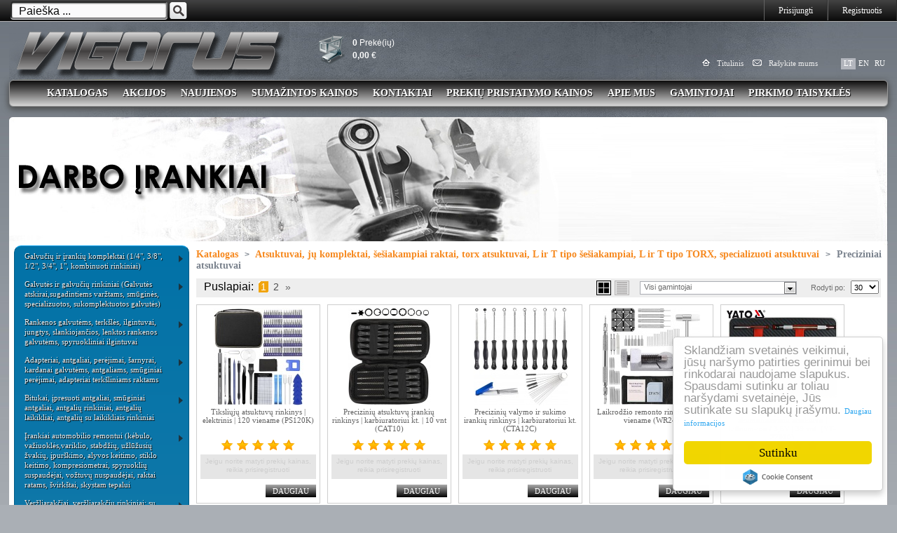

--- FILE ---
content_type: text/html; charset=UTF-8
request_url: https://vigorus.lt/preciziniai-atsuktuvai/c279
body_size: 14194
content:
<!DOCTYPE HTML PUBLIC "-//W3C//DTD HTML 4.01 Transitional//EN"
"http://www.w3.org/TR/html4/loose.dtd"> 
<html>
<head>
<meta http-equiv="Content-Type" content="text/html; charset=utf-8">
<title>Preciziniai atsuktuvai - UAB VIGORUS</title>
<meta name="generathor" content="turinio valdymo sistema">
<meta name="Author" content="IĮ OPTIMALUS ŽINGSNIS web technologijos">
<meta name="Robots" content="index,follow">
<meta name="Keywords" content="">
<meta name="Description" content="">
<meta http-equiv="X-UA-Compatible" content="IE=9;" >
<base href="https://vigorus.lt/" />
<link rel="icon" href="https://vigorus.lt//favicon.ico" type="image/gif" />
<link rel="shortcut icon" href="https://vigorus.lt//favicon.ico" type="image/gif" />
<link href="style100.css" rel="stylesheet" type="text/css">
<link href="css_pirobox/style_5/style.css" rel="stylesheet" type="text/css">
<link rel="stylesheet" href="css/megamenu.css" type="text/css" media="screen" />
<link rel="stylesheet" href="js/themes/default/default.css" type="text/css" media="screen" />
<link rel="stylesheet" href="js/themes/light/light.css" type="text/css" media="screen" />
<link rel="stylesheet" href="js/themes/dark/dark.css" type="text/css" media="screen" />
<link rel="stylesheet" href="js/themes/bar/bar.css" type="text/css" media="screen" />
<link rel="stylesheet" href="nivo-slider.css" type="text/css" media="screen" />
<script src="js/jquery-1.7.2.min.js"></script>
<script src="js/jquery.tools.min.js" type="text/javascript"></script> 
<script src="js/jquery.swfobject.1-1-1.min.js" type="text/javascript"></script>
<script type="text/javascript" src="js/jquery.ulslide.js"></script>
<script type="text/javascript" src="js/jquery.mousewheel.js"></script>
<script type="text/javascript" src="js/jquery-ui-1.8.2.custom.min.js"></script>
<script type="text/javascript" src="js/pirobox_extended.js"></script>
<script type="text/javascript" src="js/jcarousellite_1.0.1.js"></script>
<script type="text/javascript" src="js/mobile.js"></script>
<script type="text/javascript" src="js/jquery_easing.js"></script>
<script src='https://www.google.com/recaptcha/api.js'></script>	
<script type="text/javascript">

jQuery(function($) {

$('div.preke a.additem').click(function() {
  					   
	var cart = $('div#top_krep');
   var imgtofly = $(this).parents('div.preke');
	if (imgtofly) {
		
		var height=imgtofly.offset().top; 
		var imgclone = imgtofly.clone()
			.offset({ top: height, left:imgtofly.offset().left })
			.css({'opacity':'0.8', 'position':'absolute', 'height':'284px', 'width':'177px', 'z-index':'1000000', 'top': height })
			.appendTo($('body'))
			.animate({
				'top':cart.offset().top + 10,
				'left':cart.offset().left + 20
			}, 700, 'easeOutCubic');
		imgclone.animate({'width':0, 'height':0}, function(){ $(this).detach() });
		
	}
	return false;
});

$('div.preke_list a.additem').click(function() {
  					   
	var cart = $('div#top_krep');
   var imgtofly = $(this).parents('div.preke_list');
	if (imgtofly) {
		
		var height=imgtofly.offset().top; 
		var imgclone = imgtofly.clone()
			.offset({ top: height, left:imgtofly.offset().left })
			.css({'opacity':'0.8', 'position':'absolute', 'height':'50px', 'width':'98.7%', 'z-index':'1000000', 'top': height })
			.appendTo($('body'))
			.animate({
				'top':cart.offset().top + 10,
				'left':cart.offset().left + 20
			}, 700, 'easeOutCubic');
		imgclone.animate({'width':0, 'height':0}, function(){ $(this).detach() });
		
	}
	return false;
});

});
</script>

</head>
<body>
<div id="wraper">
<table cellpadding="0" cellspacing="0" border="0" width="100%">
<tr><td colspan="2"><div style="float:left;"><a href="http://www.vigorus.lt"><img src="images/vigorus.gif" alt="Vigorus" title="Vigorus"></a></div>
                    
					
                                  <div id='top_krep' onclick="window.location.href='https://vigorus.lt/shopcart'">
          <div id='top_krep_info'><a href='https://vigorus.lt/shopcart'><b>0</b> Prekė(ių)<br><b>0,00</b> &euro;</a></div>
	   </div>  <div id='top_login'>
	  <div class='search-form' title='Paieška'>
        <input id='search' type='text'  name='q' value='Paieška ...' />
	  </div>
	 
	  <script type="text/javascript">
        //<![CDATA[
           
			jQuery(document).ready(function() {
				jQuery('#search').live('input propertychange', function() {
					
					if(jQuery('#search').val() == '') {
						jQuery('#search-block').fadeOut();
					} else { 
						jQuery('#search-block').fadeIn(); $('#search-block-content').load('search_block.php?search_str=' + encodeURIComponent(jQuery('#search').val()) +'&'+ new Date().getTime() );
					}
				}).live('onkeyup', function() {
					if(jQuery('#search').val() == '') {
						jQuery('#search-block').fadeOut();
					} else {
						jQuery('#search-block').fadeIn();  $('#search-block-content').load('search_block.php?search_str=' + encodeURIComponent(jQuery('#search').val()) +'&'+ new Date().getTime());
					}
				})
				.focus(function() {					
					if(jQuery('#search').val() == 'Paieška ...') jQuery('#search').val('');
					
					if(jQuery('#search').val() !== '')  {
						jQuery('#search-block').fadeIn(); $('#search-block-content').load('search_block.php?search_str=' + encodeURIComponent(jQuery('#search').val()) +'&'+ new Date().getTime());
					} else {
						jQuery('#search-block').fadeOut();
					}
				})
				;
				jQuery('#close_search').live('click',function(event) {
					jQuery('#search-block').fadeOut();
                });
			
			
			 
			
			});
        //]]>
        </script><a href='index.php?nav=login&id=&cid=279&item_id=&lang=1'>Prisijungti</a><a href='index.php?nav=newuser&lang=1'>Registruotis</a></div><div id='search-block'>
           <div id='close_search'></div>
           <div id='search-block-content'></div>
         </div>   <div id='valiuta'>&nbsp;</div>
						               
					<div style="float:right; margin-top:10px; clear:right;">
					                    <img src="images/home.gif" border="0" title="" hspace="7"> <a href='index.php'><font color="#ececec">Titulinis</font></a>
	                                    <img hspace="7" src="images/email.gif" alt="" border="0" style="margin-left:10px;"> <a href='mailto:info@vigorus.lt'><font color="#ececec">Rašykite mums</font></a>&nbsp;&nbsp;&nbsp;&nbsp;&nbsp;&nbsp;&nbsp;&nbsp;&nbsp;&nbsp;
									   <span class='lang_item' style='color:#ffffff; background-color:#b3b6bd;'>LT</span><a class='lang_item' href='en'>EN</a><a class='lang_item' href='ru'>RU</a>
					</div> 
									   
     	           
					
	</td></tr>
<tr><td colspan="2"><div style="float:left; margin-top:12px; display:none; "><form method="get" action="index.php" name="search">
																				                             <input type="hidden" name="action" value="search">
																											 <input type="hidden" name="page" value="">
																											 <input type="hidden" name="item_id" value="">
																											 <input type="hidden" name="cid" value="">
                                                                                                             <input type="hidden" name="pokiek" value="">
																			                                 <div style="float:left; "><input type="text" class="search_edit" name="string" value=""></div>
																											 <div style="float:left;margin-right:20px; margin-left:0px;"> &nbsp; <input type="submit" style="border:0; background:url(images/search_button_bg.jpg) left top repeat-x; font-weight:bold; width:60px; cursor:pointer;" name="B1" value="Ieškoti"></div> 
																									      </form>
																			    </div>
									 <div id="menu_line" ><ul><li><a href='irankiu_katalogas'>Katalogas</a></li><li><a href='akcijos'>Akcijos</a></li><li><a href='naujienos'>Naujienos</a></li><li><a href='price_reduction'>Sumažintos kainos</a></li><li><a href='index.php?id=35'>Kontaktai</a></li><li><a href='index.php?id=38'>Prekių pristatymo kainos</a></li><li><a href='index.php?id=32'>Apie mus</a></li><li><a href='index.php?id=58'>Gamintojai</a></li><li><a href='index.php?id=62'>Pirkimo taisyklės</a></li></ul></div>
						 </td></tr>
     <tr><td colspan="2" style="padding-top:5px; background:url(images/top_bg.jpg) right 5px no-repeat;"><img src="images/minitop_1.jpg" alt="" title=""></td></tr>
	
      <tr><td colspan="2" style="background-color:#ffffff;"><img src="images/center_top_left.jpg" alt="" title="" align="left"><img src="images/center_top_right.jpg" alt="" title="" align="right"></td></tr>
	 <tr valign="top">
	  <td style="padding-left:7px; padding-right:10px; background-color:#ffffff; width:250px; ">
	   
       <div class="wrapper_menu menu_light_theme">
	        <ul class="menu menu_blue"><li><a href="https://vigorus.lt/galvuciu-ir-irankiu-komplektai-1.4-3.8-1.2-3.4-1-kombinuoti-rinkiniai/c1" class="drop">Galvučių ir įrankių komplektai (1/4", 3/8", 1/2", 3/4", 1", kombinuoti rinkiniai)</a></li><li><a href="https://vigorus.lt/galvutes-ir-galvuciu-rinkiniai-galvutes-atskiraisugadintiems-varztams-smugines-specializuotos-sukomplektuotos-galvutes/c2" class="drop">Galvutės ir galvučių rinkiniai (Galvutės atskirai,sugadintiems varžtams, smūginės, specializuotos, sukomplektuotos galvutės)</a></li><li><a href="https://vigorus.lt/rankenos-galvutems-terksles-ilgintuvai-jungtys-slankiojancios-lenktos-rankenos-galvutems-spyruokliniai-ilgintuvai/c4" class="drop">Rankenos galvutėms, terkšlės, ilgintuvai, jungtys, slankiojančios, lenktos rankenos galvutėms, spyruokliniai ilgintuvai</a></li><li><a href="https://vigorus.lt/adapteriai-antgaliai-perejimai-sarnyrai-kardanai-galvutems-antgaliams-smuginiai-perejimai-adapteriai-terksliniams-raktams/c320" class="drop">Adapteriai, antgaliai, perėjimai, šarnyrai, kardanai galvutėms, antgaliams, smūginiai perėjimai, adapteriai terkšliniams raktams</a></li><li><a href="https://vigorus.lt/bitukai-ipresuoti-antgaliai-smuginiai-antgaliai-antgaliu-rinkiniai-antgaliu-laikikliai-antgaliu-su-laikikliais-rinkiniai/c3" class="drop">Bitukai, įpresuoti antgaliai, smūginiai antgaliai, antgalių rinkiniai, antgalių laikikliai, antgalių su laikikliais rinkiniai</a></li><li><a href="https://vigorus.lt/[base64]/c9" class="drop">Įrankiai automobilio remontui (kėbulo, važiuoklės,variklio, stabdžių, užlūžusių žvakių, įpurškimo, alyvos keitimo, stiklo keitimo, kompresiometrai, spyruoklių suspaudėjai, vožtuvų nuspaudėjai, raktai ratams, švirkštai, skystam tepalui</a></li><li><a href="https://vigorus.lt/verzliarakciai-verzliarakciu-rinkiniai-su-terksle-raktai-su-ispjova-kombinuoti-kilpiniai-stabdziu-slangelems-reguliuojami-vamzdiniai-specializuoti-ir-kt.raktai/c5" class="drop">Veržliarakčiai, veržliarakčių rinkiniai: su terkšle, raktai su išpjova, kombinuoti, kilpiniai, stabdžių šlangelėms, reguliuojami, vamzdiniai, specializuoti ir kt.raktai</a></li><li><a href="https://vigorus.lt/specializuoti-verzliarakciai-su-terksle/c382" class="drop">Specializuoti veržliarakčiai su terkšle</a></li><li><a href="https://vigorus.lt/dinamometriniai-raktai-dinamometriniu-raktu-remonto-komplektai-istatomi-verzliarakciai-ju-aksesuarai/c11" class="drop">Dinamometriniai raktai, dinamometrinių raktų remonto komplektai, įstatomi veržliarakčiai, jų aksesuarai</a></li><li><a href="https://vigorus.lt/irankiai-sunkvezimiams-sunkvezimiams-autobusams-mikroautobusams/c214" class="drop">Įrankiai sunkvežimiams sunkvežimiams / autobusams / mikroautobusams</a></li><li><a href="https://vigorus.lt/irankiai-motociklams-dviraciams-motoroleriams/c209" class="drop">Įrankiai motociklams, dviračiams, motoroleriams</a></li><li><a href="https://vigorus.lt/guoliu-skremuliu-nuemejai-grandines-atskyrimo-irankiai/c149" class="drop">Guolių, skremulių nuėmėjai, grandinės atskyrimo įrankiai</a></li><li><a href="https://vigorus.lt/pneumatiniai.oriniai-irankiai-verzliasukiai-terksles-oro-zarnos-jungtys-slifuokliai-greztuvai-plaktukai-smeliaputes-ju-priedai/c10" class="drop">Pneumatiniai/oriniai įrankiai (Veržliasukiai, terkšlės, oro žarnos, jungtys, šlifuokliai, gręžtuvai, plaktukai, smėliapūtės) jų priedai</a></li><li><a href="https://vigorus.lt/dazymo-pistoletai.pulverizatoriai-aerografai-dazymo-aksesuarai/c290" class="drop">Dažymo pistoletai/pulverizatoriai, aerografai, dažymo aksesuarai</a></li><li class="selected"><a href="https://vigorus.lt/atsuktuvai-ju-komplektai-sesiakampiai-raktai-torx-atsuktuvai-l-ir-t-tipo-sesiakampiai-l-ir-t-tipo-torx-specializuoti-atsuktuvai/c6" >Atsuktuvai, jų komplektai, šešiakampiai raktai, torx atsuktuvai, L ir T tipo šešiakampiai, L ir T tipo TORX, specializuoti atsuktuvai</a><li class="subopen"><a href="https://vigorus.lt/atsuktuvai-ir-ju-komplektai/c66">Atsuktuvai ir jų komplektai</a></li><li class="subopen"><a href="https://vigorus.lt/atsuktuvai/c276">Atsuktuvai</a></li><li class="subopen"><a href="https://vigorus.lt/atsuktuvai-ilgi/c268">Atsuktuvai ilgi</a></li><li class="subopen"><a href="https://vigorus.lt/atsuktuvai-trumpi/c269">Atsuktuvai trumpi</a></li><li class="subopen"><a href="https://vigorus.lt/atsuktuvai-kalami/c278">Atsuktuvai kalami</a></li><li class="subopen"><a href="https://vigorus.lt/atsuktuvai-smuginiai-su-6.3-1.4-skyle-rankenoje/c364">Atsuktuvai smūginiai su  6.3 (1/4) skyle rankenoje</a></li><li class="subopen"><a href="https://vigorus.lt/izoliuoti-atsuktuvai-elektrikui/c466">Izoliuoti atsuktuvai elektrikui</a></li><li class="subopen selected"><a href="https://vigorus.lt/preciziniai-atsuktuvai/c279">Preciziniai atsuktuvai</a></li><li class="subopen"><a href="https://vigorus.lt/smuginiai-atsuktuvai/c444">Smūginiai atsuktuvai</a></li><li class="subopen"><a href="https://vigorus.lt/specializuoti-atsuktuvai/c68">Specializuoti atsuktuvai</a></li><li class="subopen"><a href="https://vigorus.lt/l-tipo-atsuktuvai-torx-su-rankena/c274">L tipo atsuktuvai TORX su rankena</a></li><li class="subopen"><a href="https://vigorus.lt/l-tipo-atsuktuvai-hex-su-rankena/c275">L tipo atsuktuvai HEX su rankena</a></li><li class="subopen"><a href="https://vigorus.lt/sesiakampiu-l-tipo-lenktu-zvaigzduciu-raktu-komplektai-torx/c64">Šešiakampių L tipo lenktų žvaigždučių raktų komplektai TORX</a></li><li class="subopen"><a href="https://vigorus.lt/sesiakampiu-l-ir-t-tipo-raktu-komplektai-hex/c63">Šešiakampių L ir T tipo raktų komplektai HEX</a></li><li class="subopen"><a href="https://vigorus.lt/sesiakampiai-coliniais-dydziais/c472">Šešiakampiai coliniais dydžiais</a></li><li class="subopen"><a href="https://vigorus.lt/torx-atsuktuvaisesiakampes-zvaigzdutes-ir-ju-komplektai/c67">TORX atsuktuvai-šešiakampės žvaigždutės ir jų komplektai</a></li><li class="subopen"><a href="https://vigorus.lt/hex-atsuktuvai-su-tiesia-rankena/c467">Hex atsuktuvai su tiesia rankena</a></li><li class="subopen"><a href="https://vigorus.lt/sesiakampiai-l-tipo-raktai-lenkti-atskirai-hex/c211">Šešiakampiai L tipo raktai lenkti atskirai HEX</a></li><li class="subopen"><a href="https://vigorus.lt/tstar-l-tipo-raktai-lenkti-atskirai-torx/c563">T-star L tipo raktai lenkti atskirai Torx</a></li><li class="subopen"><a href="https://vigorus.lt/kiti-atsuktuvai/c65">Kiti atsuktuvai</a></li></li><li><a href="https://vigorus.lt/reples-santechniniai-raktai-reples-suvirinimui-elektronikai-santechnines-reples-reples-fiksuojamiems-ziedams-specializuotos-kniedijimo-laidu-nuzievinimui-kirpimo-uzspaudziamos-ir-kitos-reples/c8" class="drop">Replės, santechniniai raktai, replės suvirinimui, elektronikai,  santechninės replės, replės fiksuojamiems žiedams, specializuotos, kniedijimo, laidų nužievinimui , kirpimo, užspaudžiamos ir kitos replės</a></li><li><a href="https://vigorus.lt/sriegikliai-sriegpjoves-sriegikliu-ir-sriegpjoviu-laikikliai-sriegio-atnaujinimo-ju-rinkiniai-uzluzusiu-varztu-issukejai-ir-kiti-sriegimo-irankiai/c200" class="drop">Sriegikliai, sriegpjovės, sriegiklių ir sriegpjovių laikikliai, sriegio atnaujinimo, jų rinkiniai, užlūžusių varžtų išsukėjai ir kiti sriegimo įrankiai</a></li><li><a href="https://vigorus.lt/vamzdeliu-valcavimo-komplektai-vamzdziu-pvc-vamzdziu-ir-vamzdeliu-pjovikliai-vamzdeliu-lankstymo-prietaisai/c353" class="drop">Vamzdelių valcavimo komplektai, vamzdžių, PVC vamzdžių ir vamzdelių pjovikliai, vamzdelių lankstymo prietaisai</a></li><li><a href="https://vigorus.lt/graztai-stakles-iskalejai-kalteliai-zirkles-kabeliui-varztams-frezos-spaustuvai-zirkles-skardai-dildes-pjovimo-sveitimo-poliravimo-kirpimo-ir-kt-irankiai/c7" class="drop">Grąžtai, staklės, iškalėjai, kalteliai, žirklės kabeliui, varžtams, frezos, spaustuvai, žirklės skardai, dildės, pjovimo, šveitimo, poliravimo, kirpimo ir kt. įrankiai</a></li><li><a href="https://vigorus.lt/griebtuvai-graztams-svitrinis-popierius-metaliniai-sepeciai-prilimpantys-padai-kampiniams-slifuokliams-sepeciai-kaminu-valymui-priedai-elektriniams-irankiams-ivairus-pjovimo-diskeliai/c343" class="drop">Griebtuvai grąžtams, švitrinis popierius, metaliniai šepečiai, prilimpantys padai kampiniams šlifuokliams, šepečiai kaminų valymui, priedai elektriniams įrankiams, įvairūs pjovimo diskeliai </a></li><li><a href="https://vigorus.lt/irankiai-sujungimui-sandarinimui-klijavimui-kniedijimui-litavimui-silikonui-ir-kt/c248" class="drop">Įrankiai sujungimui (sandarinimui, klijavimui, kniedijimui, litavimui, silikonui ir kt.)</a></li><li><a href="https://vigorus.lt/matavimo-testavimo-irankiai-matavimo-prietaisai-detektoriai-slankmaciai-ruletes-tarpumaciai-kampainiai-mikrometrai/c242" class="drop">Matavimo, testavimo įrankiai, matavimo prietaisai, detektoriai (slankmačiai, ruletės, tarpumačiai, kampainiai, mikrometrai)</a></li><li><a href="https://vigorus.lt/irankiai-elektrikams-vde-irankiai-prietaisai-itampos-testeriai-maitinimo-zondatoriai-indikatoriai-irankiu-rinkiniai-laidynams-endoskopai/c14" class="drop">Įrankiai elektrikams: VDE įrankiai, prietaisai: įtampos testeriai, maitinimo zondatoriai, indikatoriai, įrankių rinkiniai laidynams, endoskopai</a></li><li><a href="https://vigorus.lt/tvirtinimo-detales-tarpines-manzetai-virves-savarzos-padukai-baldams-ir-kitos-smulkios-detales-smulkiu-detaliu-isemimo-irankiai-dezutes-smulkiems-daiktams-dezutes-sandeliavimui-izoliacija/c13" class="drop">Tvirtinimo detalės, tarpinės, manžetai, virvės, sąvaržos, padukai baldams ir kitos smulkios detalės, smulkių detalių išėmimo įrankiai, dėžutės smulkiems daiktams, dėžutės sandėliavimui, izoliacija</a></li><li><a href="https://vigorus.lt/apsvietimas-darbo-lempos-lauko.vidaus-sviestuvai-prozektoriai/c171" class="drop">Apšvietimas: darbo lempos, lauko/vidaus šviestuvai, prožektoriai</a></li><li><a href="https://vigorus.lt/magnetiniai-irankiai-griebtuvai-su-led-lemputemis-veidrodeliais-veidrodeliai-magnetai-magnetiniai-kampai-suvirinimui-magnetines-leksteles-juosteles-pincetai/c167" class="drop">Magnetiniai įrankiai: griebtuvai su LED lemputėmis, veidrodėliais, veidrodėliai, magnetai, magnetiniai kampai suvirinimui, magnetinės lėkštelės, juostelės, pincetai</a></li><li><a href="https://vigorus.lt/dujiniai-degikliai-suvirinimo-kaukes-kaitintuvai-prekes-santechnikai-suvirinimui-prekes-namu-apyvokos-darbams-ir-kiti-irankiai/c18" class="drop">Dujiniai degikliai, suvirinimo kaukės, kaitintuvai, prekės santechnikai, suvirinimui, prekės namų apyvokos darbams ir kiti įrankiai</a></li><li><a href="https://vigorus.lt/plaktukai-lauztuvai-viniatraukiai-kaltai-centro-zymekliai-kirviai-pleistai-plaktukai-kebuliniams-darbams-kotai-kastuvams-kirviams/c302" class="drop">Plaktukai, laužtuvai, viniatraukiai, kaltai, centro žymekliai, kirviai, pleištai, plaktukai kėbuliniams darbams, kotai kastuvams, kirviams</a></li><li><a href="https://vigorus.lt/hidrauliniai-irankiai-domkratai-atramos-oziai-variklio-laikikliai-domkratai-keltuvai-hidr-pompos-presai-ir-kt/c148" class="drop">Hidrauliniai įrankiai: domkratai, atramos (ožiai), variklio laikikliai, domkratai, keltuvai, hidr. pompos, presai ir kt.</a></li><li><a href="https://vigorus.lt/iranga-autoservisams-spinteles-ant-ratuku-kedutes-lovos-dezes-irankiu-krepsiai/c176" class="drop">Įranga autoservisams: Spintelės ant ratukų, kėdutės, lovos, dėžės, įrankių krepšiai</a></li><li><a href="https://vigorus.lt/saugos-priemones-darbiniai-batai-botai-salmai-darbo-rubai-respiratoriai-apsauga-veidui-akims-ausims-ir-kt/c16" class="drop">Saugos priemonės: darbiniai batai, botai, šalmai, darbo rūbai, respiratoriai, apsauga veidui, akims, ausims ir kt.</a></li><li><a href="https://vigorus.lt/automobiliniai-aksesuarai-akumuliatoriu-pakrovejai-bateriju-testeriai-piltuveliai-ivairus-indai-skysciams-kemperiu-priekabu-aksesuarai-pompos-tempimo-lynai-buksyrai-bagazo-dirzai/c12" class="drop">Automobiliniai aksesuarai: akumuliatorių pakrovėjai, baterijų testeriai, piltuvėliai, įvairūs indai skysčiams, kemperių, priekabų aksesuarai, pompos, tempimo lynai, buksyrai, bagažo diržai</a></li><li><a href="https://vigorus.lt/prekes-sodui-darzui-vandens-siurbliai/c318" class="drop">Prekės sodui, daržui, vandens siurbliai</a></li><li><a href="https://vigorus.lt/elektriniai-irankiai-elektros-ilgintuvai-akumuliatoriniai-irankiai-automobiliniai-akumuliatoriu-pakrovejai-graztai-pjuklai-ir-kt/c15" class="drop">Elektriniai įrankiai, elektros ilgintuvai, akumuliatoriniai įrankiai, automobiliniai akumuliatorių pakrovėjai grąžtai, pjūklai ir kt.</a></li><li><a href="https://vigorus.lt/kitos-prekes-tentai/c17" class="drop">Kitos prekės, tentai</a></li><li><a href="https://vigorus.lt/kelimo-tempimo-iranga/c402" class="drop">Kėlimo, tempimo įranga</a></li><li><a href="https://vigorus.lt/spynos-uzraktai/c548" class="drop">Spynos, užraktai</a></li><li><a href="https://vigorus.lt/benzininiai-irankiai/c413" class="drop">Benzininiai įrankiai</a></li><li><a href="https://vigorus.lt/kastuvai-sniegui/c436" class="drop">Kastuvai sniegui</a></li><li><a href="https://vigorus.lt/ispardavimai/c48" class="drop">IŠPARDAVIMAI</a></li><li><a href="https://vigorus.lt/gastronomija/c626" class="drop">Gastronomija</a></li></ul></div>
		
	   <div class="banner"><div style='margin: 0 auto 10px auto;'><a  target='_blank'><img src='ads/nauji_katalogai.jpg' title='' alt='' /></a></div><div style='margin: 0 auto 10px auto;'><a href='http://www.vigorus.lt/files/yato_2022_07.pdf' target='_blank'><img src='ads/cedzyato_2022_07.jpg' title='' alt='' /></a></div><div style='margin: 0 auto 10px auto;'><a href='http://vigorus.lt/files/bgs2019.pdf' target='_blank'><img src='ads/bmxikat19-e.png' title='' alt='' /></a></div><div style='margin: 0 auto 10px auto;'><a href='http://vigorus.lt/files/kraf2019.pdf' target='_blank'><img src='ads/lzmbkmkat19-e.png' title='' alt='' /></a></div><div style='margin: 0 auto 10px auto;'><a href='http://www.vigorus.lt/files/catalog-58.pdf' target='_blank'><img src='ads/ixle58.jpg' title='' alt='' /></a></div><div style='margin: 0 auto 10px auto;'><a href='http://www.vigorus.lt/files/catalog-60.pdf' target='_blank'><img src='ads/vdaa60.jpg' title='' alt='' /></a></div><div style='margin: 0 auto 10px auto;'><a href='http://www.vigorus.lt/files/KATALOG20221007.pdf' target='_blank'><img src='ads/ammfyato2022.jpg' title='' alt='' /></a></div></div>
        <div style="margin-bottom:10px;">
  <div style='background:url(images/katalog_top.jpg) top left no-repeat; height:35px; line-height:35px; vertical-align:middle; padding-left:10px; margin-top:10px; '><a href='komentarai' style='color:#000000; font-size:14px; font-weight:bold; font-family:Tahoma; text-decoration:none;'>Komentarai</a></div>
	   <ul class='news_list_ul_li'><li>
					   <p class='date_line'>2022-09-09 16:27</p>
					   <p class='author_line'><a href='kompresorius-98-l-min-6l-36v18vx2-yt23241/i26853'><b>Kompresorius | 98 l / min | 6L 36V=18VX2 (YT-23241) (1)</b></a></p>
					   <p class='title_line'><a href='kompresorius-98-l-min-6l-36v18vx2-yt23241/i26853'>Sumaišyti aprašymai su/be baterijų....</a></p>
				     </li><li>
					   <p class='date_line'>2021-11-14 23:27</p>
					   <p class='author_line'><a href='ratu-varztu-slapuku-rinkinys-audi-20-vnt-9499/i20250'><b>Ratų varžtų slapukų rinkinys Audi | 20 vnt. (9499) (1)</b></a></p>
					   <p class='title_line'><a href='ratu-varztu-slapuku-rinkinys-audi-20-vnt-9499/i20250'>Po vieną nepardavinėja te galvutės? ...</a></p>
				     </li><li>
					   <p class='date_line'>2021-03-30 18:38</p>
					   <p class='author_line'><a href='presavimo-reples-kabeliu-laidu-antgaliams-6-50-mm�-9397/i20269'><b>Presavimo replės | kabelių / laidų antgaliams | 6 - 50 mm² (9397) (1)</b></a></p>
					   <p class='title_line'><a href='presavimo-reples-kabeliu-laidu-antgaliams-6-50-mm�-9397/i20269'>sveiki butu galima pasiimti is sandelio rytoj ? ir sumoketi grynais pinigais ? ...</a></p>
				     </li><li>
					   <p class='date_line'>2021-03-08 17:21</p>
					   <p class='author_line'><a href='praputimo-pistoletas-su-spiraline-zarna-6x8-mm-pu-sk98210b/i12280'><b>Prapūtimo pistoletas | su spiraline žarna 6x8 mm | PU (SK98210B) (1)</b></a></p>
					   <p class='title_line'><a href='praputimo-pistoletas-su-spiraline-zarna-6x8-mm-pu-sk98210b/i12280'>a tai kiek metru?
...</a></p>
				     </li><li>
					   <p class='date_line'>2021-03-02 15:05</p>
					   <p class='author_line'><a href='vde-repliu-atsuktuvu-rinkinys-12-vnt-7140/i22657'><b>VDE replių / atsuktuvų rinkinys | 12 vnt. (7140) (1)</b></a></p>
					   <p class='title_line'><a href='vde-repliu-atsuktuvu-rinkinys-12-vnt-7140/i22657'>Sveiki.
Ar turėsite tokiu rinkiniu 6 kompl?
Jei taip kiek kainuos 6 kompl+pris...</a></p>
				     </li> <li align='right' style='margin-bottom:0px;'><a href='komentarai'><b>&raquo; Daugiau</b></li>
  </ul>
  <div><img src='images/catmenu_bottom.jpg' alt='' title=''></div>
  </div>
 

     
<div id="fb-root"></div>
<script>(function(d, s, id) {
  var js, fjs = d.getElementsByTagName(s)[0];
  if (d.getElementById(id)) return;
  js = d.createElement(s); js.id = id;
  js.src = "//connect.facebook.net/lt_LT/all.js#xfbml=1";
  fjs.parentNode.insertBefore(js, fjs);
}(document, 'script', 'facebook-jssdk'));</script>

<div class="fb-like-box" data-href="http://www.facebook.com/www.vigorus.lt" data-width="250" data-show-faces="true" data-stream="false" data-show-border="true" data-header="true"></div>           

      </td>
	  <td style="padding-bottom:10px; background:url(images/center_right_line.jpg) top right repeat-y #ffffff;" id="center_td"><div id="title"><a class='cat_title' href='index.php?cid=all'>Katalogas</a> <span style='font-size:12px; font-weight:bold; font-family:arial;color:#7a828d; padding-left:5px;padding-right:5px;'>></span> <a class='cat_title' href='index.php?cid=6'>Atsuktuvai, jų komplektai, šešiakampiai raktai, torx atsuktuvai, L ir T tipo šešiakampiai, L ir T tipo TORX, specializuoti atsuktuvai</a> <span style='font-size:12px; font-weight:bold; font-family:arial;color:#7a828d; padding-left:5px;padding-right:5px;'>></span> <a class='cat_title' style='color:#7a828d;' href='index.php?cid=279'>Preciziniai atsuktuvai</a></div><div>
		   <div style='clear:both; overflow:auto; background-color:#eeeeee; padding:3px; margin-bottom:10px; margin-right:10px;'><div class='pages_numbers'><span>&nbsp;&nbsp;Puslapiai: </span><a href='preciziniai-atsuktuvai' class='selected'><span>1</span></a><a href='preciziniai-atsuktuvai/page2/c279' class='number'><span>2</span></a><a href='preciziniai-atsuktuvai/page2/c279' class='next_prev'>&raquo;</a></div><div style='float:right;'>Rodyti po: <select style='margin-left:5px; height:19px; font-size:11px;' onchange="window.location.href='https://vigorus.lt/index.php?cid=279&amp;pokiek='+this.value"><option value='10'>10</option><option value='20'>20</option><option value='30' selected='selected'>30</option><option value='40'>40</option><option value='50'>50</option><option value='60'>60</option><option value='70'>70</option><option value='80'>80</option><option value='90'>90</option><option value='100'>100</option></select></div><div style='float:right;'>
	<form action='index.php' name='filtras' id='filtras'>
				  
				  <input type='hidden' name='cid' value='279' />
				  <input type='hidden' name='filtras' value='1' />
				   <input type='hidden' name='brand' value='' />				  
				  
	    <div class='dropdown' id='dropdowncat' onclick="if (document.getElementById('categories').style.display=='inline') document.getElementById('categories').style.display=''; else document.getElementById('categories').style.display='inline';">Visi gamintojai</div>
						  <div id='categories' style='margin-left:-165px;'><table id='kategorijos_check' width='380px'>
	              <tr><td><input name='gamintojai' id='gamintojai' class='checkbox' type='checkbox' value='ASSIST' checked='checked' onclick="changeText(document.filtras.gamintojai, document.getElementById('dropdowncat'), 'text' )" /> <span id='text_ASSIST'>ASSIST</span></td><td><input name='gamintojai' id='gamintojai' class='checkbox' type='checkbox' value='Auarita' checked='checked' onclick="changeText(document.filtras.gamintojai, document.getElementById('dropdowncat'), 'text' )" /> <span id='text_Auarita'>Auarita</span></td><td><input name='gamintojai' id='gamintojai' class='checkbox' type='checkbox' value='Basic' checked='checked' onclick="changeText(document.filtras.gamintojai, document.getElementById('dropdowncat'), 'text' )" /> <span id='text_Basic'>Basic</span></td></tr><tr><td><input name='gamintojai' id='gamintojai' class='checkbox' type='checkbox' value='BAUM' checked='checked' onclick="changeText(document.filtras.gamintojai, document.getElementById('dropdowncat'), 'text' )" /> <span id='text_BAUM'>BAUM</span></td><td><input name='gamintojai' id='gamintojai' class='checkbox' type='checkbox' value='Best Tools' checked='checked' onclick="changeText(document.filtras.gamintojai, document.getElementById('dropdowncat'), 'text' )" /> <span id='text_Best Tools'>Best Tools</span></td><td><input name='gamintojai' id='gamintojai' class='checkbox' type='checkbox' value='Bestfer' checked='checked' onclick="changeText(document.filtras.gamintojai, document.getElementById('dropdowncat'), 'text' )" /> <span id='text_Bestfer'>Bestfer</span></td></tr><tr><td><input name='gamintojai' id='gamintojai' class='checkbox' type='checkbox' value='BESWELL' checked='checked' onclick="changeText(document.filtras.gamintojai, document.getElementById('dropdowncat'), 'text' )" /> <span id='text_BESWELL'>BESWELL</span></td><td><input name='gamintojai' id='gamintojai' class='checkbox' type='checkbox' value='BGS' checked='checked' onclick="changeText(document.filtras.gamintojai, document.getElementById('dropdowncat'), 'text' )" /> <span id='text_BGS'>BGS-technic</span></td><td><input name='gamintojai' id='gamintojai' class='checkbox' type='checkbox' value='Bradas' checked='checked' onclick="changeText(document.filtras.gamintojai, document.getElementById('dropdowncat'), 'text' )" /> <span id='text_Bradas'>Bradas</span></td></tr><tr><td><input name='gamintojai' id='gamintojai' class='checkbox' type='checkbox' value='Bried' checked='checked' onclick="changeText(document.filtras.gamintojai, document.getElementById('dropdowncat'), 'text' )" /> <span id='text_Bried'>Bried</span></td><td><input name='gamintojai' id='gamintojai' class='checkbox' type='checkbox' value='Curver' checked='checked' onclick="changeText(document.filtras.gamintojai, document.getElementById('dropdowncat'), 'text' )" /> <span id='text_Curver'>Curver</span></td><td><input name='gamintojai' id='gamintojai' class='checkbox' type='checkbox' value='Cynel' checked='checked' onclick="changeText(document.filtras.gamintojai, document.getElementById('dropdowncat'), 'text' )" /> <span id='text_Cynel'>Cynel</span></td></tr><tr><td><input name='gamintojai' id='gamintojai' class='checkbox' type='checkbox' value='czTool' checked='checked' onclick="changeText(document.filtras.gamintojai, document.getElementById('dropdowncat'), 'text' )" /> <span id='text_czTool'>czTool</span></td><td><input name='gamintojai' id='gamintojai' class='checkbox' type='checkbox' value='DSZH Tools' checked='checked' onclick="changeText(document.filtras.gamintojai, document.getElementById('dropdowncat'), 'text' )" /> <span id='text_DSZH Tools'>DSZH Tools</span></td><td><input name='gamintojai' id='gamintojai' class='checkbox' type='checkbox' value='ECHO' checked='checked' onclick="changeText(document.filtras.gamintojai, document.getElementById('dropdowncat'), 'text' )" /> <span id='text_ECHO'>ECHO</span></td></tr><tr><td><input name='gamintojai' id='gamintojai' class='checkbox' type='checkbox' value='ESSEN' checked='checked' onclick="changeText(document.filtras.gamintojai, document.getElementById('dropdowncat'), 'text' )" /> <span id='text_ESSEN'>Essen Tools</span></td><td><input name='gamintojai' id='gamintojai' class='checkbox' type='checkbox' value='FALA' checked='checked' onclick="changeText(document.filtras.gamintojai, document.getElementById('dropdowncat'), 'text' )" /> <span id='text_FALA'>FALA</span></td><td><input name='gamintojai' id='gamintojai' class='checkbox' type='checkbox' value='FINCH INUSTRIAL TOOL' checked='checked' onclick="changeText(document.filtras.gamintojai, document.getElementById('dropdowncat'), 'text' )" /> <span id='text_FINCH INUSTRIAL TOOL'>FINCH INUSTRIAL TOOLS</span></td></tr><tr><td><input name='gamintojai' id='gamintojai' class='checkbox' type='checkbox' value='FLO' checked='checked' onclick="changeText(document.filtras.gamintojai, document.getElementById('dropdowncat'), 'text' )" /> <span id='text_FLO'>FLO</span></td><td><input name='gamintojai' id='gamintojai' class='checkbox' type='checkbox' value='GAV' checked='checked' onclick="changeText(document.filtras.gamintojai, document.getElementById('dropdowncat'), 'text' )" /> <span id='text_GAV'>GAV</span></td><td><input name='gamintojai' id='gamintojai' class='checkbox' type='checkbox' value='Gerpol' checked='checked' onclick="changeText(document.filtras.gamintojai, document.getElementById('dropdowncat'), 'text' )" /> <span id='text_Gerpol'>Gerpol</span></td></tr><tr><td><input name='gamintojai' id='gamintojai' class='checkbox' type='checkbox' value='Godmar' checked='checked' onclick="changeText(document.filtras.gamintojai, document.getElementById('dropdowncat'), 'text' )" /> <span id='text_Godmar'>Godmar</span></td><td><input name='gamintojai' id='gamintojai' class='checkbox' type='checkbox' value='HI-TEC' checked='checked' onclick="changeText(document.filtras.gamintojai, document.getElementById('dropdowncat'), 'text' )" /> <span id='text_HI-TEC'>HI-TEC</span></td><td><input name='gamintojai' id='gamintojai' class='checkbox' type='checkbox' value='Homaster' checked='checked' onclick="changeText(document.filtras.gamintojai, document.getElementById('dropdowncat'), 'text' )" /> <span id='text_Homaster'>Homaster</span></td></tr><tr><td><input name='gamintojai' id='gamintojai' class='checkbox' type='checkbox' value='JUCO' checked='checked' onclick="changeText(document.filtras.gamintojai, document.getElementById('dropdowncat'), 'text' )" /> <span id='text_JUCO'>JUCO</span></td><td><input name='gamintojai' id='gamintojai' class='checkbox' type='checkbox' value='KaiKai Tools' checked='checked' onclick="changeText(document.filtras.gamintojai, document.getElementById('dropdowncat'), 'text' )" /> <span id='text_KaiKai Tools'>KaiKai Tools</span></td><td><input name='gamintojai' id='gamintojai' class='checkbox' type='checkbox' value='KingRony' checked='checked' onclick="changeText(document.filtras.gamintojai, document.getElementById('dropdowncat'), 'text' )" /> <span id='text_KingRony'>KingRony</span></td></tr><tr><td><input name='gamintojai' id='gamintojai' class='checkbox' type='checkbox' value='KNIPEX' checked='checked' onclick="changeText(document.filtras.gamintojai, document.getElementById('dropdowncat'), 'text' )" /> <span id='text_KNIPEX'>KNIPEX</span></td><td><input name='gamintojai' id='gamintojai' class='checkbox' type='checkbox' value='KRAFTMANN' checked='checked' onclick="changeText(document.filtras.gamintojai, document.getElementById('dropdowncat'), 'text' )" /> <span id='text_KRAFTMANN'>KRAFTMANN</span></td><td><input name='gamintojai' id='gamintojai' class='checkbox' type='checkbox' value='KrisBow' checked='checked' onclick="changeText(document.filtras.gamintojai, document.getElementById('dropdowncat'), 'text' )" /> <span id='text_KrisBow'>KrisBow</span></td></tr><tr><td><input name='gamintojai' id='gamintojai' class='checkbox' type='checkbox' value='KTG' checked='checked' onclick="changeText(document.filtras.gamintojai, document.getElementById('dropdowncat'), 'text' )" /> <span id='text_KTG'>KTG Tools</span></td><td><input name='gamintojai' id='gamintojai' class='checkbox' type='checkbox' value='Kufieta' checked='checked' onclick="changeText(document.filtras.gamintojai, document.getElementById('dropdowncat'), 'text' )" /> <span id='text_Kufieta'>Kufieta</span></td><td><input name='gamintojai' id='gamintojai' class='checkbox' type='checkbox' value='LENA LIGHTING' checked='checked' onclick="changeText(document.filtras.gamintojai, document.getElementById('dropdowncat'), 'text' )" /> <span id='text_LENA LIGHTING'>Lena Lighting</span></td></tr><tr><td><input name='gamintojai' id='gamintojai' class='checkbox' type='checkbox' value='LUND' checked='checked' onclick="changeText(document.filtras.gamintojai, document.getElementById('dropdowncat'), 'text' )" /> <span id='text_LUND'>LUND</span></td><td><input name='gamintojai' id='gamintojai' class='checkbox' type='checkbox' value='LUXI' checked='checked' onclick="changeText(document.filtras.gamintojai, document.getElementById('dropdowncat'), 'text' )" /> <span id='text_LUXI'>LUXI</span></td><td><input name='gamintojai' id='gamintojai' class='checkbox' type='checkbox' value='Norma' checked='checked' onclick="changeText(document.filtras.gamintojai, document.getElementById('dropdowncat'), 'text' )" /> <span id='text_Norma'>Norma</span></td></tr><tr><td><input name='gamintojai' id='gamintojai' class='checkbox' type='checkbox' value='OgnioChron' checked='checked' onclick="changeText(document.filtras.gamintojai, document.getElementById('dropdowncat'), 'text' )" /> <span id='text_OgnioChron'>OgnioChron</span></td><td><input name='gamintojai' id='gamintojai' class='checkbox' type='checkbox' value='Osa-Werkzeug' checked='checked' onclick="changeText(document.filtras.gamintojai, document.getElementById('dropdowncat'), 'text' )" /> <span id='text_Osa-Werkzeug'>Osa-Werkzeug</span></td><td><input name='gamintojai' id='gamintojai' class='checkbox' type='checkbox' value='Perfomance Tool' checked='checked' onclick="changeText(document.filtras.gamintojai, document.getElementById('dropdowncat'), 'text' )" /> <span id='text_Perfomance Tool'>Perfomance Tool</span></td></tr><tr><td><input name='gamintojai' id='gamintojai' class='checkbox' type='checkbox' value='Pittsburgh' checked='checked' onclick="changeText(document.filtras.gamintojai, document.getElementById('dropdowncat'), 'text' )" /> <span id='text_Pittsburgh'>Pittsburgh</span></td><td><input name='gamintojai' id='gamintojai' class='checkbox' type='checkbox' value='POLSKI_PRODUKT' checked='checked' onclick="changeText(document.filtras.gamintojai, document.getElementById('dropdowncat'), 'text' )" /> <span id='text_POLSKI_PRODUKT'>POLSKI PRODUKT</span></td><td><input name='gamintojai' id='gamintojai' class='checkbox' type='checkbox' value='Power Arrow' checked='checked' onclick="changeText(document.filtras.gamintojai, document.getElementById('dropdowncat'), 'text' )" /> <span id='text_Power Arrow'>Power Arrow</span></td></tr><tr><td><input name='gamintojai' id='gamintojai' class='checkbox' type='checkbox' value='Power Fist' checked='checked' onclick="changeText(document.filtras.gamintojai, document.getElementById('dropdowncat'), 'text' )" /> <span id='text_Power Fist'>Power Fist</span></td><td><input name='gamintojai' id='gamintojai' class='checkbox' type='checkbox' value='POWERUP' checked='checked' onclick="changeText(document.filtras.gamintojai, document.getElementById('dropdowncat'), 'text' )" /> <span id='text_POWERUP'>POWER UP</span></td><td><input name='gamintojai' id='gamintojai' class='checkbox' type='checkbox' value='ROTOOLS' checked='checked' onclick="changeText(document.filtras.gamintojai, document.getElementById('dropdowncat'), 'text' )" /> <span id='text_ROTOOLS'>ROTOOLS</span></td></tr><tr><td><input name='gamintojai' id='gamintojai' class='checkbox' type='checkbox' value='Ruhof' checked='checked' onclick="changeText(document.filtras.gamintojai, document.getElementById('dropdowncat'), 'text' )" /> <span id='text_Ruhof'>Ruhof</span></td><td><input name='gamintojai' id='gamintojai' class='checkbox' type='checkbox' value='Saker' checked='checked' onclick="changeText(document.filtras.gamintojai, document.getElementById('dropdowncat'), 'text' )" /> <span id='text_Saker'>Saker</span></td><td><input name='gamintojai' id='gamintojai' class='checkbox' type='checkbox' value='SANT' checked='checked' onclick="changeText(document.filtras.gamintojai, document.getElementById('dropdowncat'), 'text' )" /> <span id='text_SANT'>SANT</span></td></tr><tr><td><input name='gamintojai' id='gamintojai' class='checkbox' type='checkbox' value='Schepers Tools' checked='checked' onclick="changeText(document.filtras.gamintojai, document.getElementById('dropdowncat'), 'text' )" /> <span id='text_Schepers Tools'>Schepers Tools</span></td><td><input name='gamintojai' id='gamintojai' class='checkbox' type='checkbox' value='Service-Kluch' checked='checked' onclick="changeText(document.filtras.gamintojai, document.getElementById('dropdowncat'), 'text' )" /> <span id='text_Service-Kluch'>Service-Kluch</span></td><td><input name='gamintojai' id='gamintojai' class='checkbox' type='checkbox' value='ShraubenDoktor' checked='checked' onclick="changeText(document.filtras.gamintojai, document.getElementById('dropdowncat'), 'text' )" /> <span id='text_ShraubenDoktor'>ShraubenDoktor</span></td></tr><tr><td><input name='gamintojai' id='gamintojai' class='checkbox' type='checkbox' value='SILVERLINE' checked='checked' onclick="changeText(document.filtras.gamintojai, document.getElementById('dropdowncat'), 'text' )" /> <span id='text_SILVERLINE'>SILVERLINE</span></td><td><input name='gamintojai' id='gamintojai' class='checkbox' type='checkbox' value='SKIDOL' checked='checked' onclick="changeText(document.filtras.gamintojai, document.getElementById('dropdowncat'), 'text' )" /> <span id='text_SKIDOL'>SKIDOL</span></td><td><input name='gamintojai' id='gamintojai' class='checkbox' type='checkbox' value='Smato' checked='checked' onclick="changeText(document.filtras.gamintojai, document.getElementById('dropdowncat'), 'text' )" /> <span id='text_Smato'>Smato</span></td></tr><tr><td><input name='gamintojai' id='gamintojai' class='checkbox' type='checkbox' value='Soudal' checked='checked' onclick="changeText(document.filtras.gamintojai, document.getElementById('dropdowncat'), 'text' )" /> <span id='text_Soudal'>Soudal</span></td><td><input name='gamintojai' id='gamintojai' class='checkbox' type='checkbox' value='STAB' checked='checked' onclick="changeText(document.filtras.gamintojai, document.getElementById('dropdowncat'), 'text' )" /> <span id='text_STAB'>STAB</span></td><td><input name='gamintojai' id='gamintojai' class='checkbox' type='checkbox' value='STAHLBERG' checked='checked' onclick="changeText(document.filtras.gamintojai, document.getElementById('dropdowncat'), 'text' )" /> <span id='text_STAHLBERG'>STAHLBERG</span></td></tr><tr><td><input name='gamintojai' id='gamintojai' class='checkbox' type='checkbox' value='STHOR' checked='checked' onclick="changeText(document.filtras.gamintojai, document.getElementById('dropdowncat'), 'text' )" /> <span id='text_STHOR'>STHOR</span></td><td><input name='gamintojai' id='gamintojai' class='checkbox' type='checkbox' value='StomilSanok' checked='checked' onclick="changeText(document.filtras.gamintojai, document.getElementById('dropdowncat'), 'text' )" /> <span id='text_StomilSanok'>StomilSanok</span></td><td><input name='gamintojai' id='gamintojai' class='checkbox' type='checkbox' value='SunStorm' checked='checked' onclick="changeText(document.filtras.gamintojai, document.getElementById('dropdowncat'), 'text' )" /> <span id='text_SunStorm'>SunStorm</span></td></tr><tr><td><input name='gamintojai' id='gamintojai' class='checkbox' type='checkbox' value='SW Stahl' checked='checked' onclick="changeText(document.filtras.gamintojai, document.getElementById('dropdowncat'), 'text' )" /> <span id='text_SW Stahl'>SW Stahl</span></td><td><input name='gamintojai' id='gamintojai' class='checkbox' type='checkbox' value='TASK' checked='checked' onclick="changeText(document.filtras.gamintojai, document.getElementById('dropdowncat'), 'text' )" /> <span id='text_TASK'>TASK</span></td><td><input name='gamintojai' id='gamintojai' class='checkbox' type='checkbox' value='ToolHub' checked='checked' onclick="changeText(document.filtras.gamintojai, document.getElementById('dropdowncat'), 'text' )" /> <span id='text_ToolHub'>ToolHub</span></td></tr><tr><td><input name='gamintojai' id='gamintojai' class='checkbox' type='checkbox' value='Torin Tools' checked='checked' onclick="changeText(document.filtras.gamintojai, document.getElementById('dropdowncat'), 'text' )" /> <span id='text_Torin Tools'>Torin Tools</span></td><td><input name='gamintojai' id='gamintojai' class='checkbox' type='checkbox' value='United Tools Corpora' checked='checked' onclick="changeText(document.filtras.gamintojai, document.getElementById('dropdowncat'), 'text' )" /> <span id='text_United Tools Corpora'>United Tools Corporation</span></td><td><input name='gamintojai' id='gamintojai' class='checkbox' type='checkbox' value='unostar' checked='checked' onclick="changeText(document.filtras.gamintojai, document.getElementById('dropdowncat'), 'text' )" /> <span id='text_unostar'>UnoStar</span></td></tr><tr><td><input name='gamintojai' id='gamintojai' class='checkbox' type='checkbox' value='VARIANT' checked='checked' onclick="changeText(document.filtras.gamintojai, document.getElementById('dropdowncat'), 'text' )" /> <span id='text_VARIANT'>VARIANT</span></td><td><input name='gamintojai' id='gamintojai' class='checkbox' type='checkbox' value='VOREL' checked='checked' onclick="changeText(document.filtras.gamintojai, document.getElementById('dropdowncat'), 'text' )" /> <span id='text_VOREL'>VOREL</span></td><td><input name='gamintojai' id='gamintojai' class='checkbox' type='checkbox' value='WeberTools' checked='checked' onclick="changeText(document.filtras.gamintojai, document.getElementById('dropdowncat'), 'text' )" /> <span id='text_WeberTools'>WeberTools</span></td></tr><tr><td><input name='gamintojai' id='gamintojai' class='checkbox' type='checkbox' value='WINMAX' checked='checked' onclick="changeText(document.filtras.gamintojai, document.getElementById('dropdowncat'), 'text' )" /> <span id='text_WINMAX'>WINMAX</span></td><td><input name='gamintojai' id='gamintojai' class='checkbox' type='checkbox' value='WINTOOLS' checked='checked' onclick="changeText(document.filtras.gamintojai, document.getElementById('dropdowncat'), 'text' )" /> <span id='text_WINTOOLS'>WINTOOLS</span></td><td><input name='gamintojai' id='gamintojai' class='checkbox' type='checkbox' value='WorkZone' checked='checked' onclick="changeText(document.filtras.gamintojai, document.getElementById('dropdowncat'), 'text' )" /> <span id='text_WorkZone'>WorkZone</span></td></tr><tr><td><input name='gamintojai' id='gamintojai' class='checkbox' type='checkbox' value='YATO' checked='checked' onclick="changeText(document.filtras.gamintojai, document.getElementById('dropdowncat'), 'text' )" /> <span id='text_YATO'>YATO</span></td><td><input name='gamintojai' id='gamintojai' class='checkbox' type='checkbox' value='NONAME' checked='checked' onclick="changeText(document.filtras.gamintojai, document.getElementById('dropdowncat'), 'text' )" /> <span id='text_NONAME'>NONAME</span></td><td>&nbsp;</td></tr></table>
	        <div style='float:right; margin-top:5px; clear:both;'>
              <div class='but_bl' style='background-color:green;'  onclick='if(Filtr_Form_Validator(document.filtras)) document.filtras.submit();'>Filtruoti</div>
		      <div class='but_bl'  onclick="checkAll(document.filtras.gamintojai);changeText(document.filtras.gamintojai, document.getElementById('dropdowncat'), 'text' );">Pažymėti visus</div>
		      <div class='but_bl'  onclick='uncheckAll(document.filtras.gamintojai)'>Išvalyti visus</div>
			  <div class='but_bl'  onclick="document.getElementById('categories').style.display='none'">Uždaryti</div>   	
			</div></div>
						   
	</form>
	
	<script type='text/javascript'>
<!--// <![CDATA[

function Filtr_Form_Validator(addform)
{  
 
 var field=addform.gamintojai; var cat_ids='';
 
 for (i = 0; i<field.length; i++)
	 { if (field[i].checked == true)
	       {
		    if (cat_ids == '') cat_ids=field[i].value;
			else cat_ids=cat_ids + ',' + field[i].value;
		   
		   }    
     }
 
 addform.brand.value=cat_ids;
 
 
 return (true);
}


function checkAll(field)
{
for (i = 0; i<field.length; i++)
	field[i].checked = true ;
}

function uncheckAll(field)
{

	
for (i = 0; i<field.length; i++)
	field[i].checked = false ;
}


function changeText(field,kur,txt)
{
 var text=''; var notchecked=false; arr1 = new Array(); arr2 = new Array(); 
 for (i = 0; i<field.length; i++)
	if (field[i].checked) { 
	                      
							var text_name=txt+'_'+field[i].value;
							arr1[arr1.length]=document.getElementById(text_name).innerHTML;
							
						  }
	else notchecked=true;

 for (c in arr1) arr2[arr1[c]] = c; 

 for (c in arr2) { if (text=='') text=c;
                   else text=text + ', ' + c;
                  }
 
 if (notchecked==false) { 
                           text='Visi gamintojai';
                        }
 if (text.length>46) text=text.substr(0,46)+'...';
  
kur.innerHTML=text;  
}



changeText(document.filtras.gamintojai, document.getElementById('dropdowncat'), 'text' );

// ]]> -->
</script>
	
	</div><div id='viewblock'>
         <div id='grid' class='grid active'>&nbsp;</div>
		 <div id='list' class='list '>&nbsp;</div>
	   </div></div>
		   
		   <form action='action.php' method='post' name='menu' id='add_form'>
          <input type='hidden' name='prekes_id' value='' />
		  <input type='hidden' name='kiekis' value='' />
		  <input type='hidden' name='action' value='additem' /> 
		   <div class='preke'>
		          <ul>
				   <li class='img'><div style="background:url('catalog/mini_231118125614_per.jpg') center center no-repeat;" onclick="window.location.href='https://vigorus.lt/tiksliuju-atsuktuvu-rinkinys-elektrinis-120-viename-ps120k/i28797'" title='Tiksliųjų atsuktuvų rinkinys | elektrinis | 120 viename (PS120K)'></div></li>
				   <li class='img2'><a href='tiksliuju-atsuktuvu-rinkinys-elektrinis-120-viename-ps120k/i28797'><img src='catalog/mini_231118125614_per.jpg' alt='' title='Tiksliųjų atsuktuvų rinkinys | elektrinis | 120 viename (PS120K)' /></a></li>
				   
				   <li class='quick_view'><a href='item_view.php?item_id=28797' rel='content-730-550' class='pirobox_gall1 item' rev='5'><img src='images/eye_quick_view.png' alt='Greita peržiūra' title='Greita peržiūra' /></a><li>
				   <li class='pav'><a href='tiksliuju-atsuktuvu-rinkinys-elektrinis-120-viename-ps120k/i28797'>Tiksliųjų atsuktuvų rinkinys | elektrinis | 120 viename (PS120K)</a></li>
				   <li class='vertinimas'><img src='images/10.png' alt='10' title='10' align='absmiddle' /></li>
				   <li class='kaina'><span>Jeigu norite matyti prekių kainas, reikia prisiregistruoti</span></li>
				   <li class='buttons'><div class='morebut'><a href='tiksliuju-atsuktuvu-rinkinys-elektrinis-120-viename-ps120k/i28797'><span>Daugiau</span></a></div></li>
				  </ul>
			  </div><div class='preke'>
		          <ul>
				   <li class='img'><div style="background:url('catalog/mini_231014111915_CAT10-.jpg') center center no-repeat;" onclick="window.location.href='https://vigorus.lt/preciziniu-atsuktuvu-irankiu-rinkinys-karbiuratoriui-kt-10-vnt-cat10/i28446'" title='Precizinių atsuktuvų įrankių rinkinys | karbiuratoriui kt. | 10 vnt (CAT10)'></div></li>
				   <li class='img2'><a href='preciziniu-atsuktuvu-irankiu-rinkinys-karbiuratoriui-kt-10-vnt-cat10/i28446'><img src='catalog/mini_231014111915_CAT10-.jpg' alt='' title='Precizinių atsuktuvų įrankių rinkinys | karbiuratoriui kt. | 10 vnt (CAT10)' /></a></li>
				   
				   <li class='quick_view'><a href='item_view.php?item_id=28446' rel='content-730-550' class='pirobox_gall1 item' rev='5'><img src='images/eye_quick_view.png' alt='Greita peržiūra' title='Greita peržiūra' /></a><li>
				   <li class='pav'><a href='preciziniu-atsuktuvu-irankiu-rinkinys-karbiuratoriui-kt-10-vnt-cat10/i28446'>Precizinių atsuktuvų įrankių rinkinys | karbiuratoriui kt. | 10 vnt (CAT10)</a></li>
				   <li class='vertinimas'><img src='images/10.png' alt='10' title='10' align='absmiddle' /></li>
				   <li class='kaina'><span>Jeigu norite matyti prekių kainas, reikia prisiregistruoti</span></li>
				   <li class='buttons'><div class='morebut'><a href='preciziniu-atsuktuvu-irankiu-rinkinys-karbiuratoriui-kt-10-vnt-cat10/i28446'><span>Daugiau</span></a></div></li>
				  </ul>
			  </div><div class='preke'>
		          <ul>
				   <li class='img'><div style="background:url('catalog/mini_231008024325_krbb.jpg') center center no-repeat;" onclick="window.location.href='https://vigorus.lt/preciziniu-valymo-ir-sukimo-irankiu-rinkinys-karbiuratoriui-kt-cta12c/i28444'" title='Precizinių valymo ir sukimo irankių rinkinys | karbiuratoriui kt. (CTA12C)'></div></li>
				   <li class='img2'><a href='preciziniu-valymo-ir-sukimo-irankiu-rinkinys-karbiuratoriui-kt-cta12c/i28444'><img src='catalog/mini_231008024325_krbb.jpg' alt='' title='Precizinių valymo ir sukimo irankių rinkinys | karbiuratoriui kt. (CTA12C)' /></a></li>
				   
				   <li class='quick_view'><a href='item_view.php?item_id=28444' rel='content-730-550' class='pirobox_gall1 item' rev='5'><img src='images/eye_quick_view.png' alt='Greita peržiūra' title='Greita peržiūra' /></a><li>
				   <li class='pav'><a href='preciziniu-valymo-ir-sukimo-irankiu-rinkinys-karbiuratoriui-kt-cta12c/i28444'>Precizinių valymo ir sukimo irankių rinkinys | karbiuratoriui kt. (CTA12C)</a></li>
				   <li class='vertinimas'><img src='images/10.png' alt='10' title='10' align='absmiddle' /></li>
				   <li class='kaina'><span>Jeigu norite matyti prekių kainas, reikia prisiregistruoti</span></li>
				   <li class='buttons'><div class='morebut'><a href='preciziniu-valymo-ir-sukimo-irankiu-rinkinys-karbiuratoriui-kt-cta12c/i28444'><span>Daugiau</span></a></div></li>
				  </ul>
			  </div><div class='preke'>
		          <ul>
				   <li class='img'><div style="background:url('catalog/mini_230831115255_gj.jpg') center center no-repeat;" onclick="window.location.href='https://vigorus.lt/laikrodzio-remonto-rinkinys-24-viename-wr24/i28323'" title='Laikrodžio remonto rinkinys | 24 viename (WR24)'></div></li>
				   <li class='img2'><a href='laikrodzio-remonto-rinkinys-24-viename-wr24/i28323'><img src='catalog/mini_230831115255_gj.jpg' alt='' title='Laikrodžio remonto rinkinys | 24 viename (WR24)' /></a></li>
				   
				   <li class='quick_view'><a href='item_view.php?item_id=28323' rel='content-730-550' class='pirobox_gall1 item' rev='5'><img src='images/eye_quick_view.png' alt='Greita peržiūra' title='Greita peržiūra' /></a><li>
				   <li class='pav'><a href='laikrodzio-remonto-rinkinys-24-viename-wr24/i28323'>Laikrodžio remonto rinkinys | 24 viename (WR24)</a></li>
				   <li class='vertinimas'><img src='images/10.png' alt='10' title='10' align='absmiddle' /></li>
				   <li class='kaina'><span>Jeigu norite matyti prekių kainas, reikia prisiregistruoti</span></li>
				   <li class='buttons'><div class='morebut'><a href='laikrodzio-remonto-rinkinys-24-viename-wr24/i28323'><span>Daugiau</span></a></div></li>
				  </ul>
			  </div><div class='preke'>
		          <ul>
				   <li class='img'><div style="background:url('catalog/mini_200829045249_0.jpg') center center no-repeat;" onclick="window.location.href='https://vigorus.lt/antgaliu-rinkinys-su-akumuliatoriniu-atsuktuvu-lithiumion-36v-39-vnt-yt27930/i24683'" title='Antgalių rinkinys | su akumuliatoriniu atsuktuvu | Lithium-ion / 3,6V | 39 vnt. (YT-27930)'><div class='brand yato'><img src='images/yato.png' alt='YATO' title='YATO'/></div></div></li>
				   <li class='img2'><div class='brand yato'><img src='images/yato.png' alt='YATO' title='YATO'/></div><a href='antgaliu-rinkinys-su-akumuliatoriniu-atsuktuvu-lithiumion-36v-39-vnt-yt27930/i24683'><img src='catalog/mini_200829045249_0.jpg' alt='' title='Antgalių rinkinys | su akumuliatoriniu atsuktuvu | Lithium-ion / 3,6V | 39 vnt. (YT-27930)' /></a></li>
				   
				   <li class='quick_view'><a href='item_view.php?item_id=24683' rel='content-730-550' class='pirobox_gall1 item' rev='5'><img src='images/eye_quick_view.png' alt='Greita peržiūra' title='Greita peržiūra' /></a><li>
				   <li class='pav'><a href='antgaliu-rinkinys-su-akumuliatoriniu-atsuktuvu-lithiumion-36v-39-vnt-yt27930/i24683'>Antgalių rinkinys | su akumuliatoriniu atsuktuvu | Lithium-ion / 3,6V | 39 vnt. (YT-27930)</a></li>
				   <li class='vertinimas'><img src='images/10.png' alt='10' title='10' align='absmiddle' /></li>
				   <li class='kaina'><span>Jeigu norite matyti prekių kainas, reikia prisiregistruoti</span></li>
				   <li class='buttons'><div class='morebut'><a href='antgaliu-rinkinys-su-akumuliatoriniu-atsuktuvu-lithiumion-36v-39-vnt-yt27930/i24683'><span>Daugiau</span></a></div></li>
				  </ul>
			  </div><div class='preke'>
		          <ul>
				   <li class='img'><div style="background:url('catalog/mini_220321120927_0.jpg') center center no-repeat;" onclick="window.location.href='https://vigorus.lt/preciziniu-antgaliu-rinkinys-telefonui-61-vnt-yt25760/i26540'" title='Precizinių antgalių rinkinys telefonui | 61 vnt. (YT-25760)'><div class='brand yato'><img src='images/yato.png' alt='YATO' title='YATO'/></div></div></li>
				   <li class='img2'><div class='brand yato'><img src='images/yato.png' alt='YATO' title='YATO'/></div><a href='preciziniu-antgaliu-rinkinys-telefonui-61-vnt-yt25760/i26540'><img src='catalog/mini_220321120927_0.jpg' alt='' title='Precizinių antgalių rinkinys telefonui | 61 vnt. (YT-25760)' /></a></li>
				   
				   <li class='quick_view'><a href='item_view.php?item_id=26540' rel='content-730-550' class='pirobox_gall1 item' rev='5'><img src='images/eye_quick_view.png' alt='Greita peržiūra' title='Greita peržiūra' /></a><li>
				   <li class='pav'><a href='preciziniu-antgaliu-rinkinys-telefonui-61-vnt-yt25760/i26540'>Precizinių antgalių rinkinys telefonui | 61 vnt. (YT-25760)</a></li>
				   <li class='vertinimas'><img src='images/10.png' alt='10' title='10' align='absmiddle' /></li>
				   <li class='kaina'><span>Jeigu norite matyti prekių kainas, reikia prisiregistruoti</span></li>
				   <li class='buttons'><div class='morebut'><a href='preciziniu-antgaliu-rinkinys-telefonui-61-vnt-yt25760/i26540'><span>Daugiau</span></a></div></li>
				  </ul>
			  </div><div class='preke'>
		          <ul>
				   <li class='img'><div style="background:url('catalog/mini_precizini-atsuktuv-ir-kabliuk-rnkinys-12-vnt-8833_2204280231091.jpg') center center no-repeat;" onclick="window.location.href='https://vigorus.lt/preciziniu-atsuktuvu-ir-kabliuku-rnkinys-12-vnt-8833/i14007'" title='Precizinių atsuktuvų ir kabliukų rnkinys | 12 vnt. (8833)'><div class='brand bgs'><img src='images/bgs.png' alt='BGS-technic' title='BGS-technic'/></div></div></li>
				   <li class='img2'><div class='brand bgs'><img src='images/bgs.png' alt='BGS-technic' title='BGS-technic'/></div><a href='preciziniu-atsuktuvu-ir-kabliuku-rnkinys-12-vnt-8833/i14007'><img src='catalog/mini_precizini-atsuktuv-ir-kabliuk-rnkinys-12-vnt-8833_2204280231091.jpg' alt='' title='Precizinių atsuktuvų ir kabliukų rnkinys | 12 vnt. (8833)' /></a></li>
				   <li class='play_but_icon'><div><img src='images/play_button.png' alt='Video' title='Video' /></div></li>
				   <li class='quick_view'><a href='item_view.php?item_id=14007' rel='content-730-550' class='pirobox_gall1 item' rev='5'><img src='images/eye_quick_view.png' alt='Greita peržiūra' title='Greita peržiūra' /></a><li>
				   <li class='pav'><a href='preciziniu-atsuktuvu-ir-kabliuku-rnkinys-12-vnt-8833/i14007'>Precizinių atsuktuvų ir kabliukų rnkinys | 12 vnt. (8833)</a></li>
				   <li class='vertinimas'><img src='images/10.png' alt='10' title='10' align='absmiddle' /></li>
				   <li class='kaina'><span>Jeigu norite matyti prekių kainas, reikia prisiregistruoti</span></li>
				   <li class='buttons'><div class='morebut'><a href='preciziniu-atsuktuvu-ir-kabliuku-rnkinys-12-vnt-8833/i14007'><span>Daugiau</span></a></div></li>
				  </ul>
			  </div><div class='preke'>
		          <ul>
				   <li class='img'><div style="background:url('catalog/mini_precizini-atsuktuv-rinkinys-6-vnt-9151_2201160331221.jpg') center center no-repeat;" onclick="window.location.href='https://vigorus.lt/preciziniu-atsuktuvu-rinkinys-6-vnt-9151/i18796'" title='Precizinių atsuktuvų rinkinys | 6 vnt. (9151)'><div class='brand bgs'><img src='images/bgs.png' alt='BGS-technic' title='BGS-technic'/></div></div></li>
				   <li class='img2'><div class='brand bgs'><img src='images/bgs.png' alt='BGS-technic' title='BGS-technic'/></div><a href='preciziniu-atsuktuvu-rinkinys-6-vnt-9151/i18796'><img src='catalog/mini_precizini-atsuktuv-rinkinys-6-vnt-9151_2201160331221.jpg' alt='' title='Precizinių atsuktuvų rinkinys | 6 vnt. (9151)' /></a></li>
				   
				   <li class='quick_view'><a href='item_view.php?item_id=18796' rel='content-730-550' class='pirobox_gall1 item' rev='5'><img src='images/eye_quick_view.png' alt='Greita peržiūra' title='Greita peržiūra' /></a><li>
				   <li class='pav'><a href='preciziniu-atsuktuvu-rinkinys-6-vnt-9151/i18796'>Precizinių atsuktuvų rinkinys | 6 vnt. (9151)</a></li>
				   <li class='vertinimas'><img src='images/10.png' alt='10' title='10' align='absmiddle' /></li>
				   <li class='kaina'><span>Jeigu norite matyti prekių kainas, reikia prisiregistruoti</span></li>
				   <li class='buttons'><div class='morebut'><a href='preciziniu-atsuktuvu-rinkinys-6-vnt-9151/i18796'><span>Daugiau</span></a></div></li>
				  </ul>
			  </div><div class='preke'>
		          <ul>
				   <li class='img'><div style="background:url('catalog/mini_atsuktuv-rinkinys-t-star-torx-7-vnt-7967_2102111019392.jpg') center center no-repeat;" onclick="window.location.href='https://vigorus.lt/atsuktuvu-rinkinys-tstar-torx-7-vnt-7967/i8183'" title='Atsuktuvų rinkinys | T-star (Torx) | 7 vnt. (7967)'><div class='brand bgs'><img src='images/bgs.png' alt='BGS-technic' title='BGS-technic'/></div></div></li>
				   <li class='img2'><div class='brand bgs'><img src='images/bgs.png' alt='BGS-technic' title='BGS-technic'/></div><a href='atsuktuvu-rinkinys-tstar-torx-7-vnt-7967/i8183'><img src='catalog/mini_atsuktuv-rinkinys-t-star-torx-7-vnt-7967_2102111019392.jpg' alt='' title='Atsuktuvų rinkinys | T-star (Torx) | 7 vnt. (7967)' /></a></li>
				   
				   <li class='quick_view'><a href='item_view.php?item_id=8183' rel='content-730-550' class='pirobox_gall1 item' rev='5'><img src='images/eye_quick_view.png' alt='Greita peržiūra' title='Greita peržiūra' /></a><li>
				   <li class='pav'><a href='atsuktuvu-rinkinys-tstar-torx-7-vnt-7967/i8183'>Atsuktuvų rinkinys | T-star (Torx) | 7 vnt. (7967)</a></li>
				   <li class='vertinimas'><img src='images/10.png' alt='10' title='10' align='absmiddle' /></li>
				   <li class='kaina'><span>Jeigu norite matyti prekių kainas, reikia prisiregistruoti</span></li>
				   <li class='buttons'><div class='morebut'><a href='atsuktuvu-rinkinys-tstar-torx-7-vnt-7967/i8183'><span>Daugiau</span></a></div></li>
				  </ul>
			  </div><div class='preke'>
		          <ul>
				   <li class='img'><div style="background:url('catalog/mini_tiksli-atsuktuv-rinkinys-elektronikos-technikams-11-vnt-8452_1905130131021.jpg') center center no-repeat;" onclick="window.location.href='https://vigorus.lt/tiksliu-atsuktuvu-rinkinys-elektronikos-technikams-11-vnt-8452/i9414'" title='Tikslių atsuktuvų rinkinys | elektronikos technikams | 11 vnt. (8452)'><div class='brand bgs'><img src='images/bgs.png' alt='BGS-technic' title='BGS-technic'/></div><div class='status_icon nera lang1'></div></div></li>
				   <li class='img2'><div class='brand bgs'><img src='images/bgs.png' alt='BGS-technic' title='BGS-technic'/></div><div class='status_icon nera lang1'></div><a href='tiksliu-atsuktuvu-rinkinys-elektronikos-technikams-11-vnt-8452/i9414'><img src='catalog/mini_tiksli-atsuktuv-rinkinys-elektronikos-technikams-11-vnt-8452_1905130131021.jpg' alt='' title='Tikslių atsuktuvų rinkinys | elektronikos technikams | 11 vnt. (8452)' /></a></li>
				   
				   <li class='quick_view'><a href='item_view.php?item_id=9414' rel='content-730-550' class='pirobox_gall1 item' rev='5'><img src='images/eye_quick_view.png' alt='Greita peržiūra' title='Greita peržiūra' /></a><li>
				   <li class='pav'><a href='tiksliu-atsuktuvu-rinkinys-elektronikos-technikams-11-vnt-8452/i9414'>Tikslių atsuktuvų rinkinys | elektronikos technikams | 11 vnt. (8452)</a></li>
				   <li class='vertinimas'><img src='images/9.png' alt='9' title='9' align='absmiddle' /></li>
				   <li class='kaina'><span>Jeigu norite matyti prekių kainas, reikia prisiregistruoti</span></li>
				   <li class='buttons'><div class='morebut'><a href='tiksliu-atsuktuvu-rinkinys-elektronikos-technikams-11-vnt-8452/i9414'><span>Daugiau</span></a></div></li>
				  </ul>
			  </div><div class='preke'>
		          <ul>
				   <li class='img'><div style="background:url('catalog/mini_precizini-antgali-rinkinys-su-rankena-ir-pincetu-23-vnt-20823_2012290425281.jpg') center center no-repeat;" onclick="window.location.href='https://vigorus.lt/preciziniu-antgaliu-rinkinys-su-rankena-ir-pincetu-23-vnt-20823/i9758'" title='Precizinių antgalių rinkinys su rankena ir pincetu | 23 vnt. (20823)'><div class='brand kraftmann'><img src='images/kraftmann.png' alt='KRAFTMANN' title='KRAFTMANN'/></div></div></li>
				   <li class='img2'><div class='brand kraftmann'><img src='images/kraftmann.png' alt='KRAFTMANN' title='KRAFTMANN'/></div><a href='preciziniu-antgaliu-rinkinys-su-rankena-ir-pincetu-23-vnt-20823/i9758'><img src='catalog/mini_precizini-antgali-rinkinys-su-rankena-ir-pincetu-23-vnt-20823_2012290425281.jpg' alt='' title='Precizinių antgalių rinkinys su rankena ir pincetu | 23 vnt. (20823)' /></a></li>
				   
				   <li class='quick_view'><a href='item_view.php?item_id=9758' rel='content-730-550' class='pirobox_gall1 item' rev='5'><img src='images/eye_quick_view.png' alt='Greita peržiūra' title='Greita peržiūra' /></a><li>
				   <li class='pav'><a href='preciziniu-antgaliu-rinkinys-su-rankena-ir-pincetu-23-vnt-20823/i9758'>Precizinių antgalių rinkinys su rankena ir pincetu | 23 vnt. (20823)</a></li>
				   <li class='vertinimas'><img src='images/9.png' alt='9' title='9' align='absmiddle' /></li>
				   <li class='kaina'><span>Jeigu norite matyti prekių kainas, reikia prisiregistruoti</span></li>
				   <li class='buttons'><div class='morebut'><a href='preciziniu-antgaliu-rinkinys-su-rankena-ir-pincetu-23-vnt-20823/i9758'><span>Daugiau</span></a></div></li>
				  </ul>
			  </div><div class='preke'>
		          <ul>
				   <li class='img'><div style="background:url('catalog/mini_precizini-antgali-rinkinys-su-rankena-13-vnt-35820_2012091221181.jpg') center center no-repeat;" onclick="window.location.href='https://vigorus.lt/preciziniu-antgaliu-rinkinys-su-rankena-13-vnt-35820/i19807'" title='Precizinių antgalių rinkinys su rankena | 13 vnt. (35820)'><div class='brand kraftmann'><img src='images/kraftmann.png' alt='KRAFTMANN' title='KRAFTMANN'/></div></div></li>
				   <li class='img2'><div class='brand kraftmann'><img src='images/kraftmann.png' alt='KRAFTMANN' title='KRAFTMANN'/></div><a href='preciziniu-antgaliu-rinkinys-su-rankena-13-vnt-35820/i19807'><img src='catalog/mini_precizini-antgali-rinkinys-su-rankena-13-vnt-35820_2012091221181.jpg' alt='' title='Precizinių antgalių rinkinys su rankena | 13 vnt. (35820)' /></a></li>
				   
				   <li class='quick_view'><a href='item_view.php?item_id=19807' rel='content-730-550' class='pirobox_gall1 item' rev='5'><img src='images/eye_quick_view.png' alt='Greita peržiūra' title='Greita peržiūra' /></a><li>
				   <li class='pav'><a href='preciziniu-antgaliu-rinkinys-su-rankena-13-vnt-35820/i19807'>Precizinių antgalių rinkinys su rankena | 13 vnt. (35820)</a></li>
				   <li class='vertinimas'><img src='images/10.png' alt='10' title='10' align='absmiddle' /></li>
				   <li class='kaina'><span>Jeigu norite matyti prekių kainas, reikia prisiregistruoti</span></li>
				   <li class='buttons'><div class='morebut'><a href='preciziniu-antgaliu-rinkinys-su-rankena-13-vnt-35820/i19807'><span>Daugiau</span></a></div></li>
				  </ul>
			  </div><div class='preke'>
		          <ul>
				   <li class='img'><div style="background:url('catalog/mini_precizini-antgali-rinkinys-su-magnetine-lktute-21-vnt-20821_2102050253301.jpg') center center no-repeat;" onclick="window.location.href='https://vigorus.lt/preciziniu-antgaliu-rinkinys-su-magnetine-lekstute-21-vnt-20821/i25413'" title='Precizinių antgalių rinkinys su magnetine lėkštute | 21 vnt. (20821)'><div class='brand kraftmann'><img src='images/kraftmann.png' alt='KRAFTMANN' title='KRAFTMANN'/></div></div></li>
				   <li class='img2'><div class='brand kraftmann'><img src='images/kraftmann.png' alt='KRAFTMANN' title='KRAFTMANN'/></div><a href='preciziniu-antgaliu-rinkinys-su-magnetine-lekstute-21-vnt-20821/i25413'><img src='catalog/mini_precizini-antgali-rinkinys-su-magnetine-lktute-21-vnt-20821_2102050253301.jpg' alt='' title='Precizinių antgalių rinkinys su magnetine lėkštute | 21 vnt. (20821)' /></a></li>
				   
				   <li class='quick_view'><a href='item_view.php?item_id=25413' rel='content-730-550' class='pirobox_gall1 item' rev='5'><img src='images/eye_quick_view.png' alt='Greita peržiūra' title='Greita peržiūra' /></a><li>
				   <li class='pav'><a href='preciziniu-antgaliu-rinkinys-su-magnetine-lekstute-21-vnt-20821/i25413'>Precizinių antgalių rinkinys su magnetine lėkštute | 21 vnt. (20821)</a></li>
				   <li class='vertinimas'><img src='images/10.png' alt='10' title='10' align='absmiddle' /></li>
				   <li class='kaina'><span>Jeigu norite matyti prekių kainas, reikia prisiregistruoti</span></li>
				   <li class='buttons'><div class='morebut'><a href='preciziniu-antgaliu-rinkinys-su-magnetine-lekstute-21-vnt-20821/i25413'><span>Daugiau</span></a></div></li>
				  </ul>
			  </div><div class='preke'>
		          <ul>
				   <li class='img'><div style="background:url('catalog/mini_precizini-antgali-rinkinys-su-rankena-10-vnt-20840_2104111224521.jpg') center center no-repeat;" onclick="window.location.href='https://vigorus.lt/preciziniu-antgaliu-rinkinys-su-rankena-10-vnt-20840/i25616'" title='Precizinių antgalių rinkinys su rankena | 10 vnt. (20840)'><div class='brand kraftmann'><img src='images/kraftmann.png' alt='KRAFTMANN' title='KRAFTMANN'/></div></div></li>
				   <li class='img2'><div class='brand kraftmann'><img src='images/kraftmann.png' alt='KRAFTMANN' title='KRAFTMANN'/></div><a href='preciziniu-antgaliu-rinkinys-su-rankena-10-vnt-20840/i25616'><img src='catalog/mini_precizini-antgali-rinkinys-su-rankena-10-vnt-20840_2104111224521.jpg' alt='' title='Precizinių antgalių rinkinys su rankena | 10 vnt. (20840)' /></a></li>
				   
				   <li class='quick_view'><a href='item_view.php?item_id=25616' rel='content-730-550' class='pirobox_gall1 item' rev='5'><img src='images/eye_quick_view.png' alt='Greita peržiūra' title='Greita peržiūra' /></a><li>
				   <li class='pav'><a href='preciziniu-antgaliu-rinkinys-su-rankena-10-vnt-20840/i25616'>Precizinių antgalių rinkinys su rankena | 10 vnt. (20840)</a></li>
				   <li class='vertinimas'><img src='images/10.png' alt='10' title='10' align='absmiddle' /></li>
				   <li class='kaina'><span>Jeigu norite matyti prekių kainas, reikia prisiregistruoti</span></li>
				   <li class='buttons'><div class='morebut'><a href='preciziniu-antgaliu-rinkinys-su-rankena-10-vnt-20840/i25616'><span>Daugiau</span></a></div></li>
				  </ul>
			  </div><div class='preke'>
		          <ul>
				   <li class='img'><div style="background:url('catalog/mini__2406140955481.jpg') center center no-repeat;" onclick="window.location.href='https://vigorus.lt/tiksliu-atsuktuvu-rinkinys-tstar-torx-t4-t5-t6-3-vnt-803/i7440'" title='Tikslių atsuktuvų rinkinys | T-Star (Torx) T4 / T5 / T6 | 3 vnt. (803)'><div class='brand kraftmann'><img src='images/kraftmann.png' alt='KRAFTMANN' title='KRAFTMANN'/></div></div></li>
				   <li class='img2'><div class='brand kraftmann'><img src='images/kraftmann.png' alt='KRAFTMANN' title='KRAFTMANN'/></div><a href='tiksliu-atsuktuvu-rinkinys-tstar-torx-t4-t5-t6-3-vnt-803/i7440'><img src='catalog/mini__2406140955481.jpg' alt='' title='Tikslių atsuktuvų rinkinys | T-Star (Torx) T4 / T5 / T6 | 3 vnt. (803)' /></a></li>
				   
				   <li class='quick_view'><a href='item_view.php?item_id=7440' rel='content-730-550' class='pirobox_gall1 item' rev='5'><img src='images/eye_quick_view.png' alt='Greita peržiūra' title='Greita peržiūra' /></a><li>
				   <li class='pav'><a href='tiksliu-atsuktuvu-rinkinys-tstar-torx-t4-t5-t6-3-vnt-803/i7440'>Tikslių atsuktuvų rinkinys | T-Star (Torx) T4 / T5 / T6 | 3 vnt. (803)</a></li>
				   <li class='vertinimas'><img src='images/10.png' alt='10' title='10' align='absmiddle' /></li>
				   <li class='kaina'><span>Jeigu norite matyti prekių kainas, reikia prisiregistruoti</span></li>
				   <li class='buttons'><div class='morebut'><a href='tiksliu-atsuktuvu-rinkinys-tstar-torx-t4-t5-t6-3-vnt-803/i7440'><span>Daugiau</span></a></div></li>
				  </ul>
			  </div><div class='preke'>
		          <ul>
				   <li class='img'><div style="background:url('catalog/mini_170901104459_0.jpg') center center no-repeat;" onclick="window.location.href='https://vigorus.lt/terkslinis-atsuktuvas-su-pincetu-ir-preciziniais-antgaliais-31-vnt-65025/i20092'" title='Terkšlinis atsuktuvas su pincetu ir preciziniais antgaliais | 31 vnt. (65025)'><div class='brand yato'><img src='images/vorel.png' alt='VOREL' title='VOREL'/></div></div></li>
				   <li class='img2'><div class='brand yato'><img src='images/vorel.png' alt='VOREL' title='VOREL'/></div><a href='terkslinis-atsuktuvas-su-pincetu-ir-preciziniais-antgaliais-31-vnt-65025/i20092'><img src='catalog/mini_170901104459_0.jpg' alt='' title='Terkšlinis atsuktuvas su pincetu ir preciziniais antgaliais | 31 vnt. (65025)' /></a></li>
				   
				   <li class='quick_view'><a href='item_view.php?item_id=20092' rel='content-730-550' class='pirobox_gall1 item' rev='5'><img src='images/eye_quick_view.png' alt='Greita peržiūra' title='Greita peržiūra' /></a><li>
				   <li class='pav'><a href='terkslinis-atsuktuvas-su-pincetu-ir-preciziniais-antgaliais-31-vnt-65025/i20092'>Terkšlinis atsuktuvas su pincetu ir preciziniais antgaliais | 31 vnt. (65025)</a></li>
				   <li class='vertinimas'><img src='images/9.png' alt='9' title='9' align='absmiddle' /></li>
				   <li class='kaina'><span>Jeigu norite matyti prekių kainas, reikia prisiregistruoti</span></li>
				   <li class='buttons'><div class='morebut'><a href='terkslinis-atsuktuvas-su-pincetu-ir-preciziniais-antgaliais-31-vnt-65025/i20092'><span>Daugiau</span></a></div></li>
				  </ul>
			  </div><div class='preke'>
		          <ul>
				   <li class='img'><div style="background:url('catalog/mini_170901103408_0.jpg') center center no-repeat;" onclick="window.location.href='https://vigorus.lt/precizinis-atsuktuvas-su-galvutemis-ir-preciziniais-antgaliais-37-vnt-65022/i20089'" title='Precizinis atsuktuvas su galvutėmis ir preciziniais antgaliais | 37 vnt. (65022)'><div class='brand yato'><img src='images/vorel.png' alt='VOREL' title='VOREL'/></div><div class='status_icon nera lang1'></div></div></li>
				   <li class='img2'><div class='brand yato'><img src='images/vorel.png' alt='VOREL' title='VOREL'/></div><div class='status_icon nera lang1'></div><a href='precizinis-atsuktuvas-su-galvutemis-ir-preciziniais-antgaliais-37-vnt-65022/i20089'><img src='catalog/mini_170901103408_0.jpg' alt='' title='Precizinis atsuktuvas su galvutėmis ir preciziniais antgaliais | 37 vnt. (65022)' /></a></li>
				   
				   <li class='quick_view'><a href='item_view.php?item_id=20089' rel='content-730-550' class='pirobox_gall1 item' rev='5'><img src='images/eye_quick_view.png' alt='Greita peržiūra' title='Greita peržiūra' /></a><li>
				   <li class='pav'><a href='precizinis-atsuktuvas-su-galvutemis-ir-preciziniais-antgaliais-37-vnt-65022/i20089'>Precizinis atsuktuvas su galvutėmis ir preciziniais antgaliais | 37 vnt. (65022)</a></li>
				   <li class='vertinimas'><img src='images/9.png' alt='9' title='9' align='absmiddle' /></li>
				   <li class='kaina'><span>Jeigu norite matyti prekių kainas, reikia prisiregistruoti</span></li>
				   <li class='buttons'><div class='morebut'><a href='precizinis-atsuktuvas-su-galvutemis-ir-preciziniais-antgaliais-37-vnt-65022/i20089'><span>Daugiau</span></a></div></li>
				  </ul>
			  </div><div class='preke'>
		          <ul>
				   <li class='img'><div style="background:url('catalog/mini_170901125838_0.jpg') center center no-repeat;" onclick="window.location.href='https://vigorus.lt/antgaliu-rinkinys-su-reversine-rankena-41-vnt-64385/i20084'" title='Antgalių rinkinys su reversine rankena | 41 vnt. (64385)'><div class='brand yato'><img src='images/vorel.png' alt='VOREL' title='VOREL'/></div></div></li>
				   <li class='img2'><div class='brand yato'><img src='images/vorel.png' alt='VOREL' title='VOREL'/></div><a href='antgaliu-rinkinys-su-reversine-rankena-41-vnt-64385/i20084'><img src='catalog/mini_170901125838_0.jpg' alt='' title='Antgalių rinkinys su reversine rankena | 41 vnt. (64385)' /></a></li>
				   
				   <li class='quick_view'><a href='item_view.php?item_id=20084' rel='content-730-550' class='pirobox_gall1 item' rev='5'><img src='images/eye_quick_view.png' alt='Greita peržiūra' title='Greita peržiūra' /></a><li>
				   <li class='pav'><a href='antgaliu-rinkinys-su-reversine-rankena-41-vnt-64385/i20084'>Antgalių rinkinys su reversine rankena | 41 vnt. (64385)</a></li>
				   <li class='vertinimas'><img src='images/9.png' alt='9' title='9' align='absmiddle' /></li>
				   <li class='kaina'><span>Jeigu norite matyti prekių kainas, reikia prisiregistruoti</span></li>
				   <li class='buttons'><div class='morebut'><a href='antgaliu-rinkinys-su-reversine-rankena-41-vnt-64385/i20084'><span>Daugiau</span></a></div></li>
				  </ul>
			  </div><div class='preke'>
		          <ul>
				   <li class='img'><div style="background:url('catalog/mini__2311181247181.jpg') center center no-repeat;" onclick="window.location.href='https://vigorus.lt/preciziniu-atsuktuvu-rinkinys-6-vnt-7968/i11498'" title='Precizinių atsuktuvų rinkinys | 6 vnt. (7968)'><div class='brand kraftmann'><img src='images/kraftmann.png' alt='KRAFTMANN' title='KRAFTMANN'/></div></div></li>
				   <li class='img2'><div class='brand kraftmann'><img src='images/kraftmann.png' alt='KRAFTMANN' title='KRAFTMANN'/></div><a href='preciziniu-atsuktuvu-rinkinys-6-vnt-7968/i11498'><img src='catalog/mini__2311181247181.jpg' alt='' title='Precizinių atsuktuvų rinkinys | 6 vnt. (7968)' /></a></li>
				   
				   <li class='quick_view'><a href='item_view.php?item_id=11498' rel='content-730-550' class='pirobox_gall1 item' rev='5'><img src='images/eye_quick_view.png' alt='Greita peržiūra' title='Greita peržiūra' /></a><li>
				   <li class='pav'><a href='preciziniu-atsuktuvu-rinkinys-6-vnt-7968/i11498'>Precizinių atsuktuvų rinkinys | 6 vnt. (7968)</a></li>
				   <li class='vertinimas'><img src='images/9.png' alt='9' title='9' align='absmiddle' /></li>
				   <li class='kaina'><span>Jeigu norite matyti prekių kainas, reikia prisiregistruoti</span></li>
				   <li class='buttons'><div class='morebut'><a href='preciziniu-atsuktuvu-rinkinys-6-vnt-7968/i11498'><span>Daugiau</span></a></div></li>
				  </ul>
			  </div><div class='preke'>
		          <ul>
				   <li class='img'><div style="background:url('catalog/mini_precizini-atsuktuv-rinkinys-11-vnt-7969_2012120713351.jpg') center center no-repeat;" onclick="window.location.href='https://vigorus.lt/preciziniu-atsuktuvu-rinkinys-11-vnt-7969/i11497'" title='Precizinių atsuktuvų rinkinys | 11 vnt. (7969)'><div class='brand kraftmann'><img src='images/kraftmann.png' alt='KRAFTMANN' title='KRAFTMANN'/></div></div></li>
				   <li class='img2'><div class='brand kraftmann'><img src='images/kraftmann.png' alt='KRAFTMANN' title='KRAFTMANN'/></div><a href='preciziniu-atsuktuvu-rinkinys-11-vnt-7969/i11497'><img src='catalog/mini_precizini-atsuktuv-rinkinys-11-vnt-7969_2012120713351.jpg' alt='' title='Precizinių atsuktuvų rinkinys | 11 vnt. (7969)' /></a></li>
				   
				   <li class='quick_view'><a href='item_view.php?item_id=11497' rel='content-730-550' class='pirobox_gall1 item' rev='5'><img src='images/eye_quick_view.png' alt='Greita peržiūra' title='Greita peržiūra' /></a><li>
				   <li class='pav'><a href='preciziniu-atsuktuvu-rinkinys-11-vnt-7969/i11497'>Precizinių atsuktuvų rinkinys | 11 vnt. (7969)</a></li>
				   <li class='vertinimas'><img src='images/9.png' alt='9' title='9' align='absmiddle' /></li>
				   <li class='kaina'><span>Jeigu norite matyti prekių kainas, reikia prisiregistruoti</span></li>
				   <li class='buttons'><div class='morebut'><a href='preciziniu-atsuktuvu-rinkinys-11-vnt-7969/i11497'><span>Daugiau</span></a></div></li>
				  </ul>
			  </div><div class='preke'>
		          <ul>
				   <li class='img'><div style="background:url('catalog/mini_160104082359_64330_1.jpg') center center no-repeat;" onclick="window.location.href='https://vigorus.lt/preciziniu-atsuktuvu-rinkinys-11-vnt-64330/i11609'" title='Precizinių atsuktuvų rinkinys 11 vnt (64330)'><div class='brand yato'><img src='images/vorel.png' alt='VOREL' title='VOREL'/></div></div></li>
				   <li class='img2'><div class='brand yato'><img src='images/vorel.png' alt='VOREL' title='VOREL'/></div><a href='preciziniu-atsuktuvu-rinkinys-11-vnt-64330/i11609'><img src='catalog/mini_160104082359_64330_1.jpg' alt='' title='Precizinių atsuktuvų rinkinys 11 vnt (64330)' /></a></li>
				   
				   <li class='quick_view'><a href='item_view.php?item_id=11609' rel='content-730-550' class='pirobox_gall1 item' rev='5'><img src='images/eye_quick_view.png' alt='Greita peržiūra' title='Greita peržiūra' /></a><li>
				   <li class='pav'><a href='preciziniu-atsuktuvu-rinkinys-11-vnt-64330/i11609'>Precizinių atsuktuvų rinkinys 11 vnt (64330)</a></li>
				   <li class='vertinimas'><img src='images/8.png' alt='8' title='8' align='absmiddle' /></li>
				   <li class='kaina'><span>Jeigu norite matyti prekių kainas, reikia prisiregistruoti</span></li>
				   <li class='buttons'><div class='morebut'><a href='preciziniu-atsuktuvu-rinkinys-11-vnt-64330/i11609'><span>Daugiau</span></a></div></li>
				  </ul>
			  </div><div class='preke'>
		          <ul>
				   <li class='img'><div style="background:url('catalog/mini_200114082512_0.jpg') center center no-repeat;" onclick="window.location.href='https://vigorus.lt/preciziniu-atsuktuvu-rinkinys-6-vnt-64310/i11610'" title='Precizinių atsuktuvų rinkinys | 6 vnt. (64310)'><div class='brand yato'><img src='images/vorel.png' alt='VOREL' title='VOREL'/></div></div></li>
				   <li class='img2'><div class='brand yato'><img src='images/vorel.png' alt='VOREL' title='VOREL'/></div><a href='preciziniu-atsuktuvu-rinkinys-6-vnt-64310/i11610'><img src='catalog/mini_200114082512_0.jpg' alt='' title='Precizinių atsuktuvų rinkinys | 6 vnt. (64310)' /></a></li>
				   
				   <li class='quick_view'><a href='item_view.php?item_id=11610' rel='content-730-550' class='pirobox_gall1 item' rev='5'><img src='images/eye_quick_view.png' alt='Greita peržiūra' title='Greita peržiūra' /></a><li>
				   <li class='pav'><a href='preciziniu-atsuktuvu-rinkinys-6-vnt-64310/i11610'>Precizinių atsuktuvų rinkinys | 6 vnt. (64310)</a></li>
				   <li class='vertinimas'><img src='images/8.png' alt='8' title='8' align='absmiddle' /></li>
				   <li class='kaina'><span>Jeigu norite matyti prekių kainas, reikia prisiregistruoti</span></li>
				   <li class='buttons'><div class='morebut'><a href='preciziniu-atsuktuvu-rinkinys-6-vnt-64310/i11610'><span>Daugiau</span></a></div></li>
				  </ul>
			  </div><div class='preke'>
		          <ul>
				   <li class='img'><div style="background:url('catalog/mini_200205100809_0.jpg') center center no-repeat;" onclick="window.location.href='https://vigorus.lt/preciziniu-antgaliu-rinkinys-su-pincetu-ir-rankena-22-vnt-64395/i7406'" title='Precizinių antgalių rinkinys su pincetu ir rankena | 22 vnt. (64395)'><div class='brand yato'><img src='images/vorel.png' alt='VOREL' title='VOREL'/></div></div></li>
				   <li class='img2'><div class='brand yato'><img src='images/vorel.png' alt='VOREL' title='VOREL'/></div><a href='preciziniu-antgaliu-rinkinys-su-pincetu-ir-rankena-22-vnt-64395/i7406'><img src='catalog/mini_200205100809_0.jpg' alt='' title='Precizinių antgalių rinkinys su pincetu ir rankena | 22 vnt. (64395)' /></a></li>
				   
				   <li class='quick_view'><a href='item_view.php?item_id=7406' rel='content-730-550' class='pirobox_gall1 item' rev='5'><img src='images/eye_quick_view.png' alt='Greita peržiūra' title='Greita peržiūra' /></a><li>
				   <li class='pav'><a href='preciziniu-antgaliu-rinkinys-su-pincetu-ir-rankena-22-vnt-64395/i7406'>Precizinių antgalių rinkinys su pincetu ir rankena | 22 vnt. (64395)</a></li>
				   <li class='vertinimas'><img src='images/9.png' alt='9' title='9' align='absmiddle' /></li>
				   <li class='kaina'><span>Jeigu norite matyti prekių kainas, reikia prisiregistruoti</span></li>
				   <li class='buttons'><div class='morebut'><a href='preciziniu-antgaliu-rinkinys-su-pincetu-ir-rankena-22-vnt-64395/i7406'><span>Daugiau</span></a></div></li>
				  </ul>
			  </div><div class='preke'>
		          <ul>
				   <li class='img'><div style="background:url('catalog/mini_200205101019_0.jpg') center center no-repeat;" onclick="window.location.href='https://vigorus.lt/preciziniu-atsuktuvu-rinkinys-keiciamais-antgaliais-32-vnt-64396/i7407'" title='Precizinių atsuktuvų rinkinys keičiamais antgaliais | 32 vnt. (64396)'><div class='brand yato'><img src='images/vorel.png' alt='VOREL' title='VOREL'/></div></div></li>
				   <li class='img2'><div class='brand yato'><img src='images/vorel.png' alt='VOREL' title='VOREL'/></div><a href='preciziniu-atsuktuvu-rinkinys-keiciamais-antgaliais-32-vnt-64396/i7407'><img src='catalog/mini_200205101019_0.jpg' alt='' title='Precizinių atsuktuvų rinkinys keičiamais antgaliais | 32 vnt. (64396)' /></a></li>
				   
				   <li class='quick_view'><a href='item_view.php?item_id=7407' rel='content-730-550' class='pirobox_gall1 item' rev='5'><img src='images/eye_quick_view.png' alt='Greita peržiūra' title='Greita peržiūra' /></a><li>
				   <li class='pav'><a href='preciziniu-atsuktuvu-rinkinys-keiciamais-antgaliais-32-vnt-64396/i7407'>Precizinių atsuktuvų rinkinys keičiamais antgaliais | 32 vnt. (64396)</a></li>
				   <li class='vertinimas'><img src='images/9.png' alt='9' title='9' align='absmiddle' /></li>
				   <li class='kaina'><span>Jeigu norite matyti prekių kainas, reikia prisiregistruoti</span></li>
				   <li class='buttons'><div class='morebut'><a href='preciziniu-atsuktuvu-rinkinys-keiciamais-antgaliais-32-vnt-64396/i7407'><span>Daugiau</span></a></div></li>
				  </ul>
			  </div><div class='preke'>
		          <ul>
				   <li class='img'><div style="background:url('catalog/mini_160104083422_64553.jpg') center center no-repeat;" onclick="window.location.href='https://vigorus.lt/preciziniu-atsuktuvu-rinkinys-6-vnt-64553/i7410'" title='Precizinių atsuktuvų rinkinys | 6 vnt. (64553)'><div class='brand yato'><img src='images/vorel.png' alt='VOREL' title='VOREL'/></div></div></li>
				   <li class='img2'><div class='brand yato'><img src='images/vorel.png' alt='VOREL' title='VOREL'/></div><a href='preciziniu-atsuktuvu-rinkinys-6-vnt-64553/i7410'><img src='catalog/mini_160104083422_64553.jpg' alt='' title='Precizinių atsuktuvų rinkinys | 6 vnt. (64553)' /></a></li>
				   
				   <li class='quick_view'><a href='item_view.php?item_id=7410' rel='content-730-550' class='pirobox_gall1 item' rev='5'><img src='images/eye_quick_view.png' alt='Greita peržiūra' title='Greita peržiūra' /></a><li>
				   <li class='pav'><a href='preciziniu-atsuktuvu-rinkinys-6-vnt-64553/i7410'>Precizinių atsuktuvų rinkinys | 6 vnt. (64553)</a></li>
				   <li class='vertinimas'><img src='images/8.png' alt='8' title='8' align='absmiddle' /></li>
				   <li class='kaina'><span>Jeigu norite matyti prekių kainas, reikia prisiregistruoti</span></li>
				   <li class='buttons'><div class='morebut'><a href='preciziniu-atsuktuvu-rinkinys-6-vnt-64553/i7410'><span>Daugiau</span></a></div></li>
				  </ul>
			  </div><div class='preke'>
		          <ul>
				   <li class='img'><div style="background:url('catalog/mini_160209114538_0.jpg') center center no-repeat;" onclick="window.location.href='https://vigorus.lt/atsuktuvai-mobiliems-telefonams-t5t10-6-vnt-64554/i7411'" title='Atsuktuvai mobiliems telefonams | T5-T10 | 6 vnt. (64554)'><div class='brand yato'><img src='images/vorel.png' alt='VOREL' title='VOREL'/></div></div></li>
				   <li class='img2'><div class='brand yato'><img src='images/vorel.png' alt='VOREL' title='VOREL'/></div><a href='atsuktuvai-mobiliems-telefonams-t5t10-6-vnt-64554/i7411'><img src='catalog/mini_160209114538_0.jpg' alt='' title='Atsuktuvai mobiliems telefonams | T5-T10 | 6 vnt. (64554)' /></a></li>
				   
				   <li class='quick_view'><a href='item_view.php?item_id=7411' rel='content-730-550' class='pirobox_gall1 item' rev='5'><img src='images/eye_quick_view.png' alt='Greita peržiūra' title='Greita peržiūra' /></a><li>
				   <li class='pav'><a href='atsuktuvai-mobiliems-telefonams-t5t10-6-vnt-64554/i7411'>Atsuktuvai mobiliems telefonams | T5-T10 | 6 vnt. (64554)</a></li>
				   <li class='vertinimas'><img src='images/8.png' alt='8' title='8' align='absmiddle' /></li>
				   <li class='kaina'><span>Jeigu norite matyti prekių kainas, reikia prisiregistruoti</span></li>
				   <li class='buttons'><div class='morebut'><a href='atsuktuvai-mobiliems-telefonams-t5t10-6-vnt-64554/i7411'><span>Daugiau</span></a></div></li>
				  </ul>
			  </div><div class='preke'>
		          <ul>
				   <li class='img'><div style="background:url('catalog/mini_150720124516_64370.jpg') center center no-repeat;" onclick="window.location.href='https://vigorus.lt/atsuktuvas-su-preciziniais-antgaliais-21-vnt-64370/i7435'" title='Atsuktuvas su preciziniais antgaliais 21 vnt (64370)'><div class='brand yato'><img src='images/vorel.png' alt='VOREL' title='VOREL'/></div></div></li>
				   <li class='img2'><div class='brand yato'><img src='images/vorel.png' alt='VOREL' title='VOREL'/></div><a href='atsuktuvas-su-preciziniais-antgaliais-21-vnt-64370/i7435'><img src='catalog/mini_150720124516_64370.jpg' alt='' title='Atsuktuvas su preciziniais antgaliais 21 vnt (64370)' /></a></li>
				   
				   <li class='quick_view'><a href='item_view.php?item_id=7435' rel='content-730-550' class='pirobox_gall1 item' rev='5'><img src='images/eye_quick_view.png' alt='Greita peržiūra' title='Greita peržiūra' /></a><li>
				   <li class='pav'><a href='atsuktuvas-su-preciziniais-antgaliais-21-vnt-64370/i7435'>Atsuktuvas su preciziniais antgaliais 21 vnt (64370)</a></li>
				   <li class='vertinimas'><img src='images/8.png' alt='8' title='8' align='absmiddle' /></li>
				   <li class='kaina'><span>Jeigu norite matyti prekių kainas, reikia prisiregistruoti</span></li>
				   <li class='buttons'><div class='morebut'><a href='atsuktuvas-su-preciziniais-antgaliais-21-vnt-64370/i7435'><span>Daugiau</span></a></div></li>
				  </ul>
			  </div><div class='preke'>
		          <ul>
				   <li class='img'><div style="background:url('catalog/mini_160104083759_64371.jpg') center center no-repeat;" onclick="window.location.href='https://vigorus.lt/atsuktuvas-su-preciziniais-antgaliais-32-vnt-64371/i7436'" title='Atsuktuvas su preciziniais antgaliais | 32 vnt (64371)'><div class='brand yato'><img src='images/vorel.png' alt='VOREL' title='VOREL'/></div></div></li>
				   <li class='img2'><div class='brand yato'><img src='images/vorel.png' alt='VOREL' title='VOREL'/></div><a href='atsuktuvas-su-preciziniais-antgaliais-32-vnt-64371/i7436'><img src='catalog/mini_160104083759_64371.jpg' alt='' title='Atsuktuvas su preciziniais antgaliais | 32 vnt (64371)' /></a></li>
				   
				   <li class='quick_view'><a href='item_view.php?item_id=7436' rel='content-730-550' class='pirobox_gall1 item' rev='5'><img src='images/eye_quick_view.png' alt='Greita peržiūra' title='Greita peržiūra' /></a><li>
				   <li class='pav'><a href='atsuktuvas-su-preciziniais-antgaliais-32-vnt-64371/i7436'>Atsuktuvas su preciziniais antgaliais | 32 vnt (64371)</a></li>
				   <li class='vertinimas'><img src='images/9.png' alt='9' title='9' align='absmiddle' /></li>
				   <li class='kaina'><span>Jeigu norite matyti prekių kainas, reikia prisiregistruoti</span></li>
				   <li class='buttons'><div class='morebut'><a href='atsuktuvas-su-preciziniais-antgaliais-32-vnt-64371/i7436'><span>Daugiau</span></a></div></li>
				  </ul>
			  </div><div class='preke'>
		          <ul>
				   <li class='img'><div style="background:url('catalog/mini_170515012717_0.jpg') center center no-repeat;" onclick="window.location.href='https://vigorus.lt/preciziniu-antgaliu-rinkinys-reversine-rankena-10-vnt-64400/i19608'" title='Precizinių antgalių rinkinys | reversinė rankena | 10 vnt. (64400)'><div class='brand yato'><img src='images/vorel.png' alt='VOREL' title='VOREL'/></div></div></li>
				   <li class='img2'><div class='brand yato'><img src='images/vorel.png' alt='VOREL' title='VOREL'/></div><a href='preciziniu-antgaliu-rinkinys-reversine-rankena-10-vnt-64400/i19608'><img src='catalog/mini_170515012717_0.jpg' alt='' title='Precizinių antgalių rinkinys | reversinė rankena | 10 vnt. (64400)' /></a></li>
				   
				   <li class='quick_view'><a href='item_view.php?item_id=19608' rel='content-730-550' class='pirobox_gall1 item' rev='5'><img src='images/eye_quick_view.png' alt='Greita peržiūra' title='Greita peržiūra' /></a><li>
				   <li class='pav'><a href='preciziniu-antgaliu-rinkinys-reversine-rankena-10-vnt-64400/i19608'>Precizinių antgalių rinkinys | reversinė rankena | 10 vnt. (64400)</a></li>
				   <li class='vertinimas'><img src='images/9.png' alt='9' title='9' align='absmiddle' /></li>
				   <li class='kaina'><span>Jeigu norite matyti prekių kainas, reikia prisiregistruoti</span></li>
				   <li class='buttons'><div class='morebut'><a href='preciziniu-antgaliu-rinkinys-reversine-rankena-10-vnt-64400/i19608'><span>Daugiau</span></a></div></li>
				  </ul>
			  </div><div class='preke'>
		          <ul>
				   <li class='img'><div style="background:url('catalog/mini_170515013026_0.jpg') center center no-repeat;" onclick="window.location.href='https://vigorus.lt/preciziniu-antgaliu-rinkinys-reversine-rankena-29-vnt-64401/i19609'" title='Precizinių antgalių rinkinys | reversinė rankena | 29 vnt. (64401)'><div class='brand yato'><img src='images/vorel.png' alt='VOREL' title='VOREL'/></div></div></li>
				   <li class='img2'><div class='brand yato'><img src='images/vorel.png' alt='VOREL' title='VOREL'/></div><a href='preciziniu-antgaliu-rinkinys-reversine-rankena-29-vnt-64401/i19609'><img src='catalog/mini_170515013026_0.jpg' alt='' title='Precizinių antgalių rinkinys | reversinė rankena | 29 vnt. (64401)' /></a></li>
				   
				   <li class='quick_view'><a href='item_view.php?item_id=19609' rel='content-730-550' class='pirobox_gall1 item' rev='5'><img src='images/eye_quick_view.png' alt='Greita peržiūra' title='Greita peržiūra' /></a><li>
				   <li class='pav'><a href='preciziniu-antgaliu-rinkinys-reversine-rankena-29-vnt-64401/i19609'>Precizinių antgalių rinkinys | reversinė rankena | 29 vnt. (64401)</a></li>
				   <li class='vertinimas'><img src='images/9.png' alt='9' title='9' align='absmiddle' /></li>
				   <li class='kaina'><span>Jeigu norite matyti prekių kainas, reikia prisiregistruoti</span></li>
				   <li class='buttons'><div class='morebut'><a href='preciziniu-antgaliu-rinkinys-reversine-rankena-29-vnt-64401/i19609'><span>Daugiau</span></a></div></li>
				  </ul>
			  </div>
		   </form>
		   <div style='clear:both; overflow:auto; background-color:#eeeeee; padding:3px; margin-bottom:10px; margin-right:10px;'><div class='pages_numbers'><span>&nbsp;&nbsp;Puslapiai: </span><a href='preciziniai-atsuktuvai' class='selected'><span>1</span></a><a href='preciziniai-atsuktuvai/page2/c279' class='number'><span>2</span></a><a href='preciziniai-atsuktuvai/page2/c279' class='next_prev'>&raquo;</a></div><div style='float:right;'>Rodyti po: <select style='margin-left:5px; height:19px; font-size:11px;' onchange="window.location.href='https://vigorus.lt/index.php?cid=279&amp;pokiek='+this.value"><option value='10'>10</option><option value='20'>20</option><option value='30' selected='selected'>30</option><option value='40'>40</option><option value='50'>50</option><option value='60'>60</option><option value='70'>70</option><option value='80'>80</option><option value='90'>90</option><option value='100'>100</option></select></div></div>
		
		<script type="text/javascript">
           				
                $('.additem').click(function() {
                   var id = this.id; 
				 
				   id=id.replace('item_', '');
				   var kiekis=$('#kiekis_'+id).val();
				 
				  
				   document.menu.prekes_id.value=id;
				   document.menu.kiekis.value=kiekis;
				   
				   //document.menu.submit();
				   
				   $.post('top_krep.php', $('form#add_form').serialize() , function(data) {
                                           $('#top_krep_info').html(data);
                                         });
                 });
           
                
		       $('#viewblock div').click(function() {
			   
			     var kas=this.id;
				 $('#grid,#list').removeClass('active');
				 
				 
				 $(this).addClass('active');
				 
				  
				  if(kas=='grid') { $('div.preke_list').addClass('preke'); $('div.preke_list').removeClass('preke_list');}
				  else { $('div.preke').addClass('preke_list'); $('div.preke').removeClass('preke');}
				  
				  document.cookie='view='+kas;

				 
			   });	
				
			   
		 </script></div></td>
	 </tr>
	  <tr><td colspan="2" align="center" style=" background:url(images/center_right_line.jpg) top right repeat-y #ffffff; color:#ababab; padding-top:5px; padding-bottom:10px; "><a class='bottom_menu_item' href='index.php?id=36'>Katalogas</a><span style='font-size:14px;'>|</span><a class='bottom_menu_item' href='index.php?id=51'>Akcijos</a><span style='font-size:14px;'>|</span><a class='bottom_menu_item' href='index.php?id=37'>Naujienos</a><span style='font-size:14px;'>|</span><a class='bottom_menu_item' href='index.php?id=35'>Kontaktai</a><span style='font-size:14px;'>|</span><a class='bottom_menu_item' href='index.php?id=38'>Prekių pristatymo kainos</a><span style='font-size:14px;'>|</span><a class='bottom_menu_item' href='index.php?id=32'>Apie mus</a><span style='font-size:14px;'>|</span><a class='bottom_menu_item' href='index.php?id=58'>Gamintojai</a><span style='font-size:14px;'>|</span><a class='bottom_menu_item' href='index.php?id=62'>Pirkimo taisyklės</a></td></tr>
	  <tr><td colspan="2" style="background:url(images/bottom_bg.jpg) top repeat-x;"><img src="images/bottom_left.jpg" alt="" title="" align="left"><img src="images/bottom_right.jpg" alt="" title="" align="right"></td></tr>
	 <tr><td colspan="2" align="right" style="padding-top:5px; color:#000000; padding-right:5px;">© 2010. UAB "Vigorus". Visos teisės saugomos.<span style="margin-left:190px;">Sukurė: <a style="color:#ffffff;" href="http://www.tikrai.lt" title="Web dizainas, puslapių kūrimas">"Optimalus žingsnis"</a></span></td></tr>
</table>
</div>
<script type="text/javascript">
$(document).ready(function() {
	$.piroBox_ext({
	piro_speed :700,
	bg_alpha : 0.5,
	piro_scroll : true,
	piro_drag :false,
	piro_nav_pos: 'bottom'
});
});
	
</script> 


<!-- Begin Cookie Consent plugin by Silktide - http://silktide.com/cookieconsent -->
<script type="text/javascript">
    window.cookieconsent_options = {"message":"Sklandžiam svetainės veikimui, jūsų naršymo patirties gerinimui bei rinkodarai naudojame slapukus. Spausdami sutinku ar toliau naršydami svetainėje, Jūs sutinkate su slapukų įrašymu.","dismiss":"Sutinku","learnMore":"Daugiau informacijos","link":"http://www.vigorus.lt/index.php?id=61","theme":"light-floating"};
</script>

<script type="text/javascript" src="//cdnjs.cloudflare.com/ajax/libs/cookieconsent2/1.0.10/cookieconsent.min.js"></script>
<!-- End Cookie Consent plugin -->


</body>
</html>

--- FILE ---
content_type: text/css
request_url: https://vigorus.lt/style100.css
body_size: 8187
content:
body {
	margin: 0px;
	padding: 0px;
	font-family:Tahoma;
	font-size:11px;
	margin-left: 0px;
	margin-top: 0px;
	margin-right: 0px;
	margin-bottom: 20px;
	background:url(images/body-bg.jpg) center 30px no-repeat #aaafb5;
}

#wraper{ width:98%; margin:0px auto; padding-top:30px;}


td{ font-family: Arial, Helvetica, sans-serif;
    font-style:normal;
	font-size:11px;
	color:#6c6c6c;
}	

img{border:0;}

.separator{
margin-left:10px;
margin-right:10px;
color:#FFFFFF;
font-weight:normal;
}
.menu_center
{ 
  padding-left:0px;
  padding-right:0px;
  padding-top:21px;
  padding-bottom:25px;
  background:url(images/menu_c.gif) repeat-x top;
  float:right;

 
}
.menu_notselected
{ background-image:url(images/menu_off.jpg);
  background-position:right bottom;
  background-repeat:no-repeat;
  padding-left:28px;
  padding-right:28px;
  padding-top:12px;
  padding-bottom:7px;
  font-family: Arial;
  font-size: 11px;
  font-weight: bold;
  color: #ffffff;
  text-transform:uppercase;	
  float:right;
}

h3{ color:#000000;}

div.login-page input{width:190px;}
div.login-page input.button1{ width:auto;}

input{ width:260px;}


.text_bold 
{  font-family:Tahoma;
   font-style:normal;
   font-weight:bold; 
	font-size:11px;
	color:#4794CC;
 
}

.text {
    font-family:Tahoma;
    font-style:normal;
	font-size:11px;
	color:#20445b;
}

.atsiliepimas{
font-family:arial;
font-size:11px;
font-weight:bold;
color:#FB9600;
}

.daugiau_but{float:right; background:url(images/button.jpg) center; width:65px; line-height:27px; height:27px; text-align:center; vertical-align:middle; font-size:12px; color:#000000; font-weight:bold; cursor:pointer;}

a {
text-decoration: none;
color: #616161;
}

a:active {
	font-family: Tahoma;
	color:#616161;
	font-size: 11px;
	text-decoration:none;
}

a:link {
	font-family: Tahoma;
	color:#616161;
	font-size: 11px;
	text-decoration:none;
}
a:visited {
	font-family: Tahoma;
	color:#616161;
	font-size: 11px;
	text-decoration:none;
}
a:hover {
	font-family: Tahoma;
	color:#282727;
	font-size: 11px;
	text-decoration:underline;
}


.placiau {
text-decoration: none;
color:#5e9cc3;
}

.placiau:active {
	font-family: Tahoma;
	color:#ff7e00;
	font-size: 11px;
	text-decoration:none;
}
.placiau:focus {
	font-family: Tahoma;
	color:#ff7e00;
	font-size: 11px;
	text-decoration:none;
}
.placiau:link {
	font-family: Tahoma;
	color:#ff7e00;
	font-size: 11px;
	text-decoration:none;
}
.placiau:visited {
	font-family: Tahoma;
	color:#ff7e00;
	font-size: 11px;
	text-decoration:none ;
}
.placiau:hover {
	font-family: Tahoma;
	color:#5b6069;
	font-size: 11px;
	text-decoration:none;
}

#top_krep{float:left; cursor:pointer; padding-top:2px; height:40px; margin-right:50px; margin-top:20px; margin-left:40px;  padding-left:50px; background:url(images/shop_cart.gif) left top no-repeat;}
#top_krep a{ color:#ffffff; font-size:12px; font-family:Arial, Helvetica, sans-serif; line-height:18px;}


#top_login{
color:#ffffff;
width:100%;
left:0px;
top:0px;
position: fixed;
clear:both;
	/**grad--**/
	background-color: #3e3e3e;
	background-image: -moz-linear-gradient(top, #3e3e3e, #010101);
	background-image: -webkit-gradient(linear, 0 0, 0 100%, from(#3e3e3e), to(#010101));
	background-image: -webkit-linear-gradient(top, #3e3e3e, #010101);
	background-image: -o-linear-gradient(top, #3e3e3e, #010101);
	background-image: linear-gradient(to bottom, #3e3e3e, #010101);
	background-repeat: repeat-x;
	filter: progid:DXImageTransform.Microsoft.gradient(startColorstr='#ff3e3e3e', endColorstr='#ff010101', GradientType=0);
	/**--grad**/
	z-index:99999999;
text-align:right;
padding-right:10px;
border-bottom:1px solid #b3b3b3;

opacity:0.95;
filter:alpha(opacity=95); 

}

#top_login a{ padding-left:20px; padding-right:20px;   color:#ffffff; font-size:12px; height:30px; line-height:30px; padding-top:8px; padding-bottom:7px;
border-left: 1px solid #5f5f5f;
border-right: 1px solid #262626;

}
#top_login a:hover{color: #ffffff; text-decoration:none;

/**grad--**/
	background-color: #3e3e3e;
	background-image: -moz-linear-gradient(top, #393939, #8c8a8a);
	background-image: -webkit-gradient(linear, 0 0, 0 100%, from(#393939), to(#8c8a8a));
	background-image: -webkit-linear-gradient(top, #393939, #8c8a8a);
	background-image: -o-linear-gradient(top, #393939, #8c8a8a);
	background-image: linear-gradient(to bottom, #393939, #8c8a8a);
	background-repeat: repeat-x;
	filter: progid:DXImageTransform.Microsoft.gradient(startColorstr='#ff010101', endColorstr='#ff3e3e3e', GradientType=0);
	/**--grad**/


}


#menu_line{
 
  	
-webkit-box-shadow: 0px 3px 10px 1px rgba(75,75,75,1); 
-moz-box-shadow: 0px 3px 10px 1px rgba(75,75,75,1); 
box-shadow: 0px 3px 10px 1px rgba(75,75,75,1); 
 
-webkit-border-radius: 6px 6px 6px 6px;
-moz-border-radius: 6px 6px 6px 6px;
border-radius: 6px 6px 6px 6px;
border:1px solid #999999;
clear:both;
font-size:18px;
color:#fff;
	
/* IE10 Consumer Preview */ 
background-image: -ms-linear-gradient(bottom, #D6D6D6 0%, #0D0C0C 100%);

/* Mozilla Firefox */ 
background-image: -moz-linear-gradient(bottom, #D6D6D6 0%, #0D0C0C 100%);

/* Opera */ 
background-image: -o-linear-gradient(bottom, #D6D6D6 0%, #0D0C0C 100%);

/* Webkit (Safari/Chrome 10) */ 
background-image: -webkit-gradient(linear, left bottom, left top, color-stop(0, #D6D6D6), color-stop(1, #0D0C0C));

/* Webkit (Chrome 11+) */ 
background-image: -webkit-linear-gradient(bottom, #D6D6D6 0%, #0D0C0C 100%);

/* W3C Markup, IE10 Release Preview */ 
background-image: linear-gradient(to top, #D6D6D6 0%, #0D0C0C 100%);

filter: progid:DXImageTransform.Microsoft.gradient(startColorstr='#D6D6D6', endColorstr='#0D0C0C', GradientType=0);

margin-bottom:10px;
cursor:pointer;


  
 
  
}

#menu_line ul{
	list-style-type: none;  
	display:table;
	margin: 0 auto;
    padding: 0;    
}
#menu_line ul li{
   padding: 0 0px 0 1px; color:#424242; font-size:12px; display:table-cell;  }

#menu_line ul li a {
  font-size: 14px;
  line-height: 36px;
  font-family: 'sans-serif';
  color: #fff;
  display: block;
  text-transform: uppercase;
  -webkit-transition: all 0.5s ease;
  -moz-transition: all 0.5s ease;
  -o-transition: all 0.5s ease;
  transition: all 0.5s ease;
  font-weight:bold;
  padding-left:10px; padding-right:10px;
  
  text-shadow: 1px 1px 1px rgba(0, 0, 0, 1);
  filter: Shadow(Color=black  , Direction=130, Strength=1 );	
  
}


#menu_line ul li a:hover, #menu_line ul li.selected a{
text-decoration:none; color: #ffffff; background-color:#707070;


/* IE10 Consumer Preview */ 
background-image: -ms-linear-gradient(top, #A80808 0%, #6E372F 100%);

/* Mozilla Firefox */ 
background-image: -moz-linear-gradient(top, #A80808 0%, #6E372F 100%);

/* Opera */ 
background-image: -o-linear-gradient(top, #A80808 0%, #6E372F 100%);

/* Webkit (Safari/Chrome 10) */ 
background-image: -webkit-gradient(linear, left top, left bottom, color-stop(0, #A80808), color-stop(1, #6E372F));

/* Webkit (Chrome 11+) */ 
background-image: -webkit-linear-gradient(top, #A80808 0%, #6E372F 100%);

/* W3C Markup, IE10 Release Preview */ 
background-image: linear-gradient(to bottom, #A80808 0%, #6E372F 100%);

filter: progid:DXImageTransform.Microsoft.gradient(startColorstr='#A80808', endColorstr='#6E372F', GradientType=0);


}









div.search-form{float:left; margin-left:15px; margin-top:2px; position:absolute; 

background:url(images/search2_bg.png) right 0px no-repeat;
padding-right:30px;

}

div.search-form:hover{background:url(images/search2_bg_on.png) right 0px no-repeat;}

input#search
{
box-shadow:inset 0px 1px 2px #737373,0px 1px  #e5e7e9 ;
	-moz-box-shadow:inset 0px 1px 2px #737373,0px 1px  #e5e7e9;
	-webkit-box-shadow:inset 0px 1px 2px #5c5b5b,0px 1px  #e5e7e9 ;
	 
	 border-radius:4px;
	-moz-border-radius:4px;
	-webkit-border-radius:4px;
	width:200px;
	
padding-left:10px;
padding-right:10px;
background-color:#fff;
height:15px;

font-size:16px;
font-weight:normal;
font-family:Arial, Helvetica, sans-serif;
padding-top:4px; padding-bottom:2px;



}


div#search-block
{
	width:95%;
	position:fixed;
	margin:20px 1%;
	background-color:#e5e5e5;
	height:720px;
	display:none;
	opacity:1.0;
    filter:alpha(opacity=1.0); 
	color:#000;
	text-align:left;
	z-index:9999999;
	border:1px solid #000;
	top:20px;
	padding-left:10px; padding-right:10px;
	overflow:auto;
	border-top:4px solid #af0606;
	border-bottom:4px solid #862020;
	
}
div#search-block-content
{
	
}

div#close_search
{
float:right;
width:24px; height:24px;
background:url(images/close_box_red.png) center no-repeat;
position:fixed;
cursor:pointer;
top:50px;
left:94%;
	
}

div.search_cat_header
{
 -webkit-border-radius: 4px 4px 4px 4px;
-moz-border-radius: 4px 4px 4px 4px;
border-radius: 4px 4px 4px 4px;
border:1px solid #999999;
clear:both;
font-size:18px;
padding:3px 5px 3px 5px;
color:#fff;
	
background-image: -ms-linear-gradient(top left, #000E14 0%, #ffffff 100%);

/* Mozilla Firefox */ 
background-image: -moz-linear-gradient(top left, #000E14 0%, #ffffff 100%);

/* Opera */ 
background-image: -o-linear-gradient(top left, #000E14 0%, #ffffff 100%);

/* Webkit (Safari/Chrome 10) */ 
background-image: -webkit-gradient(linear, left top, right bottom, color-stop(0, #000E14), color-stop(1, #ffffff));

/* Webkit (Chrome 11+) */ 
background-image: -webkit-linear-gradient(top left, #000E14 0%, #ffffff 100%);

/* W3C Markup, IE10 Release Preview */ 
background-image: linear-gradient(to bottom right, #000E14 0%, #ffffff 100%);
filter: progid:DXImageTransform.Microsoft.gradient(startColorstr='#000E14', endColorstr='#ffffff', GradientType=1);

margin-bottom:10px;
cursor:pointer;

text-shadow: 1px 1px 1px rgba(0, 0, 0, 1);

}



div.result_block_hidden
{
display:none;	

}


div.result_block_open
{

display: block;



}


#valiuta{float:right; padding-top:2px; color:#ffffff; clear:right; margin-top:30px; margin-right:10px; }
#valiuta select{font-size:10px; height:18px;}


#jusu_nuolaida{float:left; position:absolute;  margin-top:25px; margin-left:600px;}
#jusu_nuolaida p
{margin-top:0;
font-family: "Palatino Linotype", "Book Antiqua", Palatino, serif;
font-size:20px;
color:red;
text-shadow: 2px 2px 2px #000;
filter: Shadow(Color=black  , Direction=150, Strength=4 );	
}
#jusu_nuolaida span{font-size:30px; font-weight:bold;}


#title{ margin-top:5px; margin-bottom:10px; color:#838384; font-family:Tahoma; font-weight:bold; font-size:14px; min-width:625px; }


.errors{ text-align:center; font-size:14px; font-weight:bold; border:1px solid #000; background-color: #FF3333; color:#000; padding:10px; margin-right:10px;}



div.catalog{
float:left;
overflow:auto;
border:1px solid #cecece; 
margin-bottom:10px; 
margin-left: 0px; margin-right:10px;
padding-left:5px;
padding-right:5px; 
width:165px;
text-align:center;
padding-bottom:5px;

}
div.catalog:hover{

-webkit-box-shadow: 0px 0px 9px 3px rgba(184,182,184,1);
-moz-box-shadow: 0px 0px 9px 3px rgba(184,182,184,1);
box-shadow: 0px 0px 9px 3px rgba(184,182,184,1);

}
div.catalog ul{list-style-type: none; padding:0; margin:0;  }
div.catalog li.img div{height:146px; width:165px; cursor:pointer; }
div.catalog li.pav { height:60px; overflow:auto;}


div.brand{
float:left;
overflow:auto;
border:1px solid #cecece; 
margin-bottom:10px; 
margin-left: 0px; margin-right:10px;
padding-left:5px;
padding-right:5px; 
width:165px;
text-align:center;
padding-bottom:10px;
}
div.brand:hover{border:1px solid #000000; }
div.brand ul{list-style-type: none; padding:0; margin:0;  }
div.brand li.img div{height:106px; width:165px; cursor:pointer; }
div.brand li.pav { height:18px; overflow:auto;}







div.preke{
float:left;
overflow:auto;
border:1px solid #cecece; 
margin-bottom:10px; 
margin-left: 0px; margin-right:10px;
padding-left:5px;
padding-right:5px; 
width:165px;
text-align:center;
padding-bottom:5px;
background-color:#ffffff;
}
div.preke:hover{border:1px solid #cecece; 
-webkit-box-shadow: 0px 0px 9px 3px rgba(184,182,184,1);
-moz-box-shadow: 0px 0px 9px 3px rgba(184,182,184,1);
box-shadow: 0px 0px 9px 3px rgba(184,182,184,1);

}

div.preke ul{list-style-type: none; padding:0; margin:0;  }
div.preke li.img div{height:146px; width:165px; cursor:pointer; }

div.preke li.img2 { display:none;}
div.preke li.pav { height:45px; overflow:hidden;}

div.preke li.quick_view{ display:none; position:absolute; margin-left:0px; margin-top:-140px;}
div.preke:hover li.quick_view{ display:block;}

div.preke li.kaina{font-size:14px; font-family:Arial, Helvetica, sans-serif; background-color:#e5e5e5; height:35px; color: #333333;}
div.preke li.kaina b{color:#000000;}
div.preke li.kaina span{font-size:10px; color:#cecece;}
div.preke li.buttons{padding-top:5px;}

div.preke li.buttons input{ height:15px;}

div.preke li.vertinimas{margin-bottom:5px;} 



div.preke li.img div.brand{ border:none;  float:left; }
div.preke li.img div.bgs{width:50px; height:23px; margin-left:-5px; margin-top:5px;} 
div.preke li.img div.kraftmann{width:40px; height:40px; margin-left:-5px; margin-top:5px;} 
div.preke li.img div.yato{width:60px; height:16px; margin-left:-5px; margin-top:5px;} 
div.preke li.img div.stahlberg{width:80px; height:28px; margin-left:-5px; margin-top:5px;} 
div.preke li.img div.assist{width:60px; height:18px; margin-left:-5px; margin-top:5px;} 
div.preke li.img div.bradas{width:40px; height:45px; margin-left:-5px; margin-top:5px;} 
div.preke li.img div.flo{width:60px; height:30px; margin-left:-5px; margin-top:5px;} 



div.preke li.img div.status_icon{ width:65px; height:65px; float:right; }
div.preke li.img div.status_icon p{margin-top:10px; font-size:14px; color:red; font-weight:bold;}

div.preke li.img div.status_icon.akcija{background:url(images/akcija.png) center top no-repeat; }
div.preke li.img div.status_icon.perkamiausia{background:url(images/perkamiausia.gif) center top no-repeat;}
div.preke li.img div.status_icon.nera.lang1{background:url(images/nera.gif) center top no-repeat;}
div.preke li.img div.status_icon.nera.lang2{background:url(images/nera_en.gif) center top no-repeat;  margin-right:-5px;}
div.preke li.img div.status_icon.nera.lang3{background:url(images/nera_en.gif) center top no-repeat;  margin-right:-5px;}
div.preke li.img div.status_icon.new{background:url(images/new.png) center top no-repeat;}

div.preke li.play_but_icon{ position:absolute; margin-top:45px; margin-left:3px;}
div.preke li.play_but_icon img{ width:17px;}

div.preke li.view3d_but_icon{ position:absolute; margin-top:47px; margin-left:140px;}
div.preke li.view3d_but_icon img{ width:25px;}

/* LIST PREKE */


div.preke_list{
overflow:auto;
border:none;
border-bottom:1px solid #cecece; 
margin-bottom:0px; 
margin-left: 0px; margin-right:10px;
padding-left:0px;
padding-right:0px; 
width:98.7%;
text-align:center;
padding-bottom:0px;
background-color:#ffffff;

}
div.preke_list:hover{
border:none;
border-bottom:1px solid #cecece; 
-webkit-box-shadow: 0px 0px 9px 3px rgba(184,182,184,1);
-moz-box-shadow: 0px 0px 9px 3px rgba(184,182,184,1);
box-shadow: 0px 0px 9px 3px rgba(184,182,184,1);

}

div.preke_list ul{list-style-type: none; padding:0; margin:0; width:100%;  }
div.preke_list ul li{float:left; height:35px; overflow:hidden; }
div.preke_list li.img div{height:45px; width:165px; cursor:pointer; display:none; }
div.preke_list li.img2{ width:50px; overflow:hidden; padding-top:0px; padding-bottom:0px;}
div.preke_list li.img2 img{ width:50px;  
    -webkit-transform:scale(1.0);
	-moz-transform:scale(1.0);
	-ms-transform:scale(1.0);
	-o-transform:scale(1.0);
	transform:scale(1.0);
	-webkit-transition:0.3s all ease;
	-moz-transition:0.3s all ease;
	-o-transition:0.3s all ease;
	transition:0.3s all ease;


} 

div.preke_list:hover li.img2 img{
    -webkit-transform:scale(1.3);
	-moz-transform:scale(1.3);
	-ms-transform:scale(1.3);
	-o-transform:scale(1.3);
	transform:scale(1.3);	
}
div.preke_list li.pav { margin-left:20px;  overflow:hidden; height:35px; vertical-align:middle; width:30%; padding-top:5px; text-align:left;  }

div.preke_list li.quick_view{ display:none; position:absolute; margin-left:15px; margin-top:5px; z-index:99999999; }
div.preke_list:hover li.quick_view{ display:block;}


div.preke_list li.kaina{font-size:14px; font-family:Arial, Helvetica, sans-serif; background-color:#e5e5e5; height:35px; color: #333333; width:150px; margin-left:10px; margin-top:8px;}
div.preke_list li.kaina b{color:#000000;}
div.preke_list li.kaina span{font-size:10px; color:#cecece;}
div.preke_list li.buttons{padding-top:10px; float:right; width: 165px; margin-top:5px;}

div.preke_list li.buttons input{ height:15px;}

div.preke_list li.vertinimas{margin-left:5px; margin-top:17px; } 

div.preke_list li.img2 div.brand{position:absolute; margin-left:190px; margin-top:25px; float:left; border:none;}
div.preke_list li.img2 div.brand img{
-webkit-transform:scale(1);
	-moz-transform:scale(1);
	-ms-transform:scale(1);
	-o-transform:scale(1);
	transform:scale(1);	

}
div.preke_list li.img2 div.brand.kraftmann{ margin-top:15px;}
div.preke_list li.img2 div.brand.kraftmann img{ width:35px;}
div.preke_list li.img2 div.brand.kraftmann img{ width:35px;}

div.preke_list li.img2 div.brand.yato{margin-top:33px;}
div.preke_list li.img2 div.brand.assist{margin-top:33px;}

div.preke_list li.img2 div.brand.bradas{margin-top:17px;}
div.preke_list li.img2 div.brand.bradas img{ width:30px; }

div.preke_list li.img2 div.status_icon{ width:20px; height:20px; position: absolute;  margin-top:20px; margin-left:35px; z-index:9999; float:left;    }
div.preke_list li.img2 div.status_icon p{margin-top:10px; font-size:14px; color:red; font-weight:bold;}

div.preke_list li.img2 div.status_icon.akcija{background:none; width:30px; height:30px; }
div.preke_list li.img2 div.status_icon.akcija p{margin-top:8px; 
text-shadow: 1px 1px 1px rgba(150, 150, 150, 1);
}

div.preke_list li.img2 div.status_icon.perkamiausia{background:url(images/recommend_mini.png) center top no-repeat; width:30px; height:26px; }

div.preke_list li.img2 div.status_icon.nera{background:url(images/block.png) center top no-repeat; width:26px; height:25px;}

div.preke_list li.img2 div.status_icon.new{background:url(images/i-icon-new.png) center top no-repeat; width:24px; height:24px;}


div.preke_list li.play_but_icon{ position:absolute; margin-top:33px; margin-left:70px;}
div.preke_list li.play_but_icon img{ width:17px;}

div.preke_list li.view3d_but_icon{ position:absolute; margin-top:35px; margin-left:95px;}
div.preke_list li.view3d_but_icon img{ width:25px;}







div.preke_mini{
float:left;
overflow:auto;
border:1px solid #cecece; 
margin-bottom:10px; 
margin-left: 0px; margin-right:10px;
padding-left:5px;
padding-right:5px; 
width:136px;
text-align:center;
padding-bottom:5px;
}
div.preke_mini:hover{border:1px solid #000000; }

div.preke_mini ul{list-style-type: none; padding:0; margin:0;  }
div.preke_mini li.img div{height:115px; width:136px; cursor:pointer; margin-top:3px; }
div.preke_mini li.pav { height:45px; overflow:hidden;}
div.preke_mini li.kaina{font-size:14px; font-family:Arial, Helvetica, sans-serif; background-color:#e5e5e5; height:35px; color: #333333;}
div.preke_mini li.kaina b{color:#000000;}
div.preke_mini li.kaina span{font-size:10px; color:#cecece;}
div.preke_mini li.buttons{padding-top:5px;}

div.preke_mini li.vertinimas{margin-bottom:3px;} 

div.preke_mini li.img div.status_icon_mini{ width:65px; height:65px; float:right; margin-top:10px; }
div.preke_mini li.img div.status_icon_mini p{margin-top:10px; font-size:14px; color:red; font-weight:bold;}








div.akcijos_preke{
float:left;
overflow:auto;
border:1px solid #cecece; 
margin-bottom:10px; 
margin-left: 0px; margin-right:10px;
padding-left:5px;
padding-right:5px; 
width:165px;
text-align:center;
padding-bottom:5px;
}
div.akcijos_preke:hover{border:1px solid #000000; }
div.akcijos_preke div{list-style-type: none; padding:0; margin:0;  }
div.akcijos_preke div.img div{height:146px; width:165px; cursor:pointer; }
div.akcijos_preke div.pav { height:45px; overflow:hidden;}
div.akcijos_preke div.kaina{font-size:14px; font-family:Arial, Helvetica, sans-serif; background-color:#e5e5e5; height:35px; color: #333333;}
div.akcijos_preke div.kaina b{color:#000000;}
div.akcijos_preke div.kaina span{font-size:10px; color:#cecece;}
div.akcijos_preke div.buttons{padding-top:5px;}


div.akcijos_preke div.img div.status_icon{ width:65px; height:65px; float:right; }
div.akcijos_preke div.img div.status_icon p{margin-top:10px; font-size:14px; color:red; font-weight:bold;}

div.akcijos_preke div.kiekis{ float:left; margin-right:3px; margin-top:2px; }
div.akcijos_preke div.kiekis input{ width:15px; text-align:center; height:15px; font-size:11px; padding:0;}








div.kiekis{ float:left; margin-right:3px; margin-top:2px; }
div.kiekis input{ width:15px; text-align:center; height:15px; font-size:11px; padding:0;}

div.shopbut{ float:left; }
div.shopbut a{ vertical-align:middle; text-transform:uppercase; line-height:24px; font-size:11px; }
div.shopbut a:hover{ text-decoration:none;}
div.shopbut span{color:#ffffff;  padding-top:3px; padding-bottom:3px; padding-left:10px; padding-right:10px;  background-color:#393838; font-size:11px;
/* IE10 Consumer Preview */ 
background-image: -ms-linear-gradient(top, #616161 0%, #000000 100%);

/* Mozilla Firefox */ 
background-image: -moz-linear-gradient(top, #616161 0%, #000000 100%);

/* Opera */ 
background-image: -o-linear-gradient(top, #616161 0%, #000000 100%);

/* Webkit (Safari/Chrome 10) */ 
background-image: -webkit-gradient(linear, left top, left bottom, color-stop(0, #616161), color-stop(1, #000000));

/* Webkit (Chrome 11+) */ 
background-image: -webkit-linear-gradient(top, #616161 0%, #000000 100%);

/* W3C Markup, IE10 Release Preview */ 
background-image: linear-gradient(to bottom, #616161 0%, #000000 100%);
}
div.shopbut span:hover{background-color:#474747;
/* IE10 Consumer Preview */ 
background-image: -ms-linear-gradient(bottom, #616161 0%, #000000 100%);

/* Mozilla Firefox */ 
background-image: -moz-linear-gradient(bottom, #616161 0%, #000000 100%);

/* Opera */ 
background-image: -o-linear-gradient(bottom, #616161 0%, #000000 100%);

/* Webkit (Safari/Chrome 10) */ 
background-image: -webkit-gradient(linear, left bottom, left top, color-stop(0, #616161), color-stop(1, #000000));

/* Webkit (Chrome 11+) */ 
background-image: -webkit-linear-gradient(bottom, #616161 0%, #000000 100%);

/* W3C Markup, IE10 Release Preview */ 
background-image: linear-gradient(to top, #616161 0%, #000000 100%);
}

div.morebut{ float:right;  }
div.morebut a{ vertical-align:middle; text-transform:uppercase; line-height:24px; font-size:11px; }
div.morebut a:hover{ text-decoration:none;}
div.morebut span{color:#ffffff;  padding-top:3px; padding-bottom:3px; padding-left:10px; padding-right:10px;   font-size:11px;
/* IE10 Consumer Preview */ 
background-image: -ms-linear-gradient(top, #ABABAB 0%, #000000 100%);
/* Mozilla Firefox */ 
background-image: -moz-linear-gradient(top, #ABABAB 0%, #000000 100%);
/* Opera */ 
background-image: -o-linear-gradient(top, #ABABAB 0%, #000000 100%);
/* Webkit (Safari/Chrome 10) */ 
background-image: -webkit-gradient(linear, left top, left bottom, color-stop(0, #ABABAB), color-stop(1, #000000));
/* Webkit (Chrome 11+) */ 
background-image: -webkit-linear-gradient(top, #ABABAB 0%, #000000 100%);
/* W3C Markup, IE10 Release Preview */ 
background-image: linear-gradient(to bottom, #ABABAB 0%, #000000 100%);
}
div.morebut span:hover{
/* IE10 Consumer Preview */ 
background-image: -ms-linear-gradient(bottom left, #696969 0%, #000000 100%);
/* Mozilla Firefox */ 
background-image: -moz-linear-gradient(bottom left, #696969 0%, #000000 100%);
/* Opera */ 
background-image: -o-linear-gradient(bottom left, #696969 0%, #000000 100%);
/* Webkit (Safari/Chrome 10) */ 
background-image: -webkit-gradient(linear, left bottom, right top, color-stop(0, #696969), color-stop(1, #000000));
/* Webkit (Chrome 11+) */ 
background-image: -webkit-linear-gradient(bottom left, #696969 0%, #000000 100%);
/* W3C Markup, IE10 Release Preview */ 
background-image: linear-gradient(to top right, #696969 0%, #000000 100%);
}




.top_menu{
 float:left;
 margin-left:10px;
}

#top_menu_td{
  background:url(images/meniu_bg.jpg) top left;
  height:44px;
  vertical-align:middle;  
  padding-left:12px;
  min-width:1005px;
}

.search_edit{ border:0; background:url(images/search_bg.jpg) top left no-repeat; width:145px; height:19px;}

a.top_menu_item {
	font-family: Tahoma;
	font-size: 11px;
	font-weight: bold;
	color: #fbfbff;
}
a.top_menu_item:active {
	font-family: Tahoma;
	font-size: 11px;
    font-weight: bold;
	color: #fbfbff;
	text-decoration:none;
	}

a.top_menu_item:focus {
	font-family: Tahoma;
	font-size: 11px;
	font-weight: bold;
	color: #fbfbff;
	text-decoration:none;
	}
a.top_menu_item:link {
	font-family: Tahoma;
	font-size: 11px;
	font-weight: bold;
	color: #fbfbff;
	text-decoration:none;
	}
a.top_menu_item:visited {
	font-family: Tahoma;
	font-size: 11px;
	font-weight: bold;
	color: #fbfbff;
	text-decoration:none;
	}
a.top_menu_item:hover {
	font-family: Tahoma;
	font-size: 11px;
	font-weight: bold;
	color: #3c1414;
	text-decoration:none;
}




#titulinis{
 position:relative;
 top:-40px;
 width:250px;
}
#left{
float:left;
overflow:auto;
}
#center{
float:left;
width:615px;
padding-left:50px;
height: auto;

}
#produkcijos{
background-color:#5b6069;
color:#FFFFFF;
margin-left:8px;
padding-bottom:15px;
width:214px;
text-align:center;
font-family:Tahoma;
font-size:14px; 
font-weight:bold;
}
#katalogas{
background-color:#5b6069;
color:#f7d860;
margin-left:8px;
padding-bottom:15px;
width:214px;
text-align:center;
font-family:Tahoma;
font-size:18px; 
font-weight:bold;
}
#cat_menu{
background-color:#5b6069;
color:#f7d860;
padding-left:10px;
padding-bottom:15px;
width:204px;
text-align:left;
font-family:Tahoma;
font-size:11px; 
font-weight:bold;
overflow:auto;
}
#bottom{
padding-top:15px;
text-align:right;
color:#7e8490;
font-family:Tahoma;
font-size:11px;
}

.cat_title {
	font-family:Tahoma;
 font-weight:bold;
 font-size:14px;
 color:#f6891f;
 text-decoration:none;
	}

.cat_title:visited {
	font-family:Tahoma;
 font-weight:bold;
 font-size:14px;
 color:#f6891f;
  text-decoration:none;
	}
.cat_title:hover {
	font-family:Tahoma;
 font-weight:bold;
 font-size:14px;
 color:#7a828d;
  text-decoration:none;	
	}	
.cat_title:link {
	font-family:Tahoma;
 font-weight:bold;
 font-size:14px;
 color:#f6891f;
	 text-decoration:none;
	}	
.cat_title:active {
	font-family:Tahoma;
 font-weight:bold;
 font-size:14px;
 color:#f6891f;
 text-decoration:none;		
	}	

.left_right_orange_border {
border-left:1px solid #FF9933;
border-right:1px solid #FF9933;
padding-left:5px;
padding-right:5px;
}
.title
{ 
 
 font-family:Tahoma;
 font-weight:bold;
 font-size:14px;
 color:#7a828d;
  
}


.katalog_item:visited {
	color:#838384;
    font-family:Tahoma;
    font-size:11px; 
    font-weight:normal;
	text-decoration:none;
	}
.katalog_item:hover {
	color:#000000;
    font-family:Tahoma;
    font-size:11px; 
    font-weight:normal;
	text-decoration: underline;
	}	
.katalog_item:active {
	color:#838384;
    font-family:Tahoma;
    font-size:11px; 
    font-weight:normal;
	text-decoration:none;
	}		
.katalog_item:link {
	color:#838384;
    font-family:Tahoma;
    font-size:11px; 
    font-weight:normal;
	text-decoration:none;
	}	
	
	
	
.bottom_menu_item {
		font-family: Arial;
	font-size: 12px;
	font-weight:normal;
	color:#ababab;
	text-decoration:none;
	padding-left:10px;
	padding-right:10px;
}

.bottom_menu_item:visited {
	font-family: Arial;
	font-size: 12px;
	font-weight:normal;
	color:#ababab;
	text-decoration:none;
	}
.bottom_menu_item:hover {
		font-family: Arial;
	font-size: 12px;
	font-weight:normal;
	color:#565656;
	text-decoration: underline;
	}	
.bottom_menu_item:link {
		font-family: Arial;
	font-size: 12px;
	font-weight:normal;
	color:#ababab;
	text-decoration:none;
	}		
	
.bottom_menu_item:active {
		font-family: Arial;
	font-size: 12px;
	font-weight:normal;
	color:#ababab;
	text-decoration:none;
	}			

.edit{
	FONT-SIZE: 11px;
	COLOR: #ffffff;
	FONT-FAMILY: tahoma;
	border: 1px solid #868d98;
	background-color: #6b6b6b;	
	width: 120px;
	height:13px;
	
}


.file{
	FONT-SIZE: 11px;
	COLOR: #646464;
	FONT-FAMILY: tahoma;
	BORDER-RIGHT: #959595 1px groove;
	BORDER-TOP: 1px groove;
	BORDER-LEFT: 1px groove;
	BORDER-BOTTOM: #959595 1px groove;
	width: 255px;
	height:15px;
	
}


TEXTAREA {
	
	 width:148px;
	 height:20px; 
	 font-family:Tahoma;
	 font-size:11px;
	 border-color: #afafaf;
	 border-width:1px;
	 border-style:solid; 
	 background-color: #FFFFFF;
	 overflow:auto;
}

.checkbox {
	
	width:15px;
	height:15px; 
	border-width:0px;
	
	
	
	
}
.button {
	
	background:url(images/button_bg.jpg) repeat-x top;
	width:50px;
	height:19px;
	border:1px solid #7d7d7d;
	font-family:Tahoma;
	font-size:11px;
	color:#ffffff;
	
}
form{
margin:0px;
}

.ieskoti {
 background-image:url(images/ieskoti.jpg);
 height:23px;
 width:64px;
 border-width:0px;
 color:#FFFFFF;
 padding-left:13px;
 position:relative;
}
.INPUT_NOSIZE {
	FONT-SIZE: 11px;
	COLOR: #646464;
	FONT-FAMILY: tahoma;
	BORDER-RIGHT: #959595 1px groove; 
	BORDER-TOP: 1px groove; 
	BORDER-LEFT: 1px groove; 
	BORDER-BOTTOM: #959595 1px groove;
}


.hidden {
display:none;
}

.link_under {
	font-family: Tahoma;
	font-size: 11px;
	color:#4DA8DB;
	text-decoration:none;	
}

.link_under {
	text-decoration:none;	
	}
.link_under {
	text-decoration: underline;	
	}	
.link_under {
	text-decoration:none;	
	}		
.link_under {
	text-decoration:none;	
	}	
	
.poll_pav {
 margin-top:10px;
 color:#620816;
 margin-bottom:10px;
}
.radio {
 border:none;
 width:15px;
 height:15px;
 margin:0;
 
}		

table.lentele {
	border-width: 1px;
	border-style: solid;
	border-color:#9bc1d9;
	border-collapse: collapse;
	}
table.lentele td{
                border-color:#9bc1d9;
                padding-left:5px;
				padding-right:5px;
				}
table.lentele th{
                border-color:#9bc1d9;
                padding-left:5px;
				padding-right:5px;
				}				
				.lang_item {
    font-family: Tahoma;
	color:#ffffff;
	font-size: 11px;
	font-weight:normal;
	text-decoration:none;
	padding:1px 4px 3px 4px;
	
}

.lang_item:active {
	font-family: Tahoma;
	color:#ffffff;
	font-size: 11px;
	font-weight:normal;
	text-decoration:none;
}
.lang_item:focus {
	font-family: Tahoma;
	color:#ffffff;
	font-size: 11px;
	font-weight:normal;
	text-decoration:none;
}
.lang_item:link {
	font-family: Tahoma;
	color:#ffffff;
	font-size: 11px;
	font-weight:normal;
	text-decoration:none;
}
.lang_item:visited {
	font-family: Tahoma;
    color:#ffffff;
	font-size: 11px;
	font-weight:normal;
	text-decoration:none;
}
.lang_item:hover {
	font-family: Tahoma;
	color:#f6891f;
	font-size: 11px;
	font-weight:normal;
	text-decoration:none;
}


ul#akcijos{list-style-type: none; clear:both; margin:0; padding:0;  width:5000px; }
ul#akcijos li{ height:140px; width:208px; float:left; margin-top:4px;}
ul#akcijos li div{ margin-top:5px; margin-left:5px; margin-right:5px; font-size:14px; font-weight:bold; height:45px; }
ul#akcijos li div a{color:#000;}
ul#akcijos li h2{ margin-top:52px; color:#ffc213; font-size:20px; font-weight:bold; margin-left:10px; width:103px; text-align:center;}
ul#akcijos li.sep{ height:144px; width:2px; float:left; margin-left:4px; margin-right:4px; background:url(images/akcijos_sep.jpg) top center no-repeat;}



table.shopcart_tab {
	border-width: 1px;
	border-style: solid;
	border-color:#cecece;
	border-collapse: collapse;
	background-color:#ffffff;
		
	}
	
table.shopcart_tab td{
                border-color:#cecece;
                padding-left:5px;
				padding-right:5px;
				padding-top:5px;
				padding-bottom:5px;
				border-bottom:1px solid #cecece;
				border-right:1px solid #cecece;
				text-align:center;
				color:#000000;
				font-weight:bold;
				}
table.shopcart_tab td a{ font-weight:normal; }
table.shopcart_tab th{
                border-bottom:1px solid #cecece;
				border-right:1px solid #cecece;
				padding-top:5px;
				padding-bottom:5px;
                padding-left:5px;
				padding-right:5px;
				color:#353535;
				font-weight:bold;
				text-align:center;
				}

table.shopcart_tab div.refresh_but {}

table.shopcart_tab div.refresh_but{ clear:both; margin-top:5px;}
table.shopcart_tab div.refresh_but a{ vertical-align:middle; text-transform:uppercase; line-height:24px; font-size:11px; font-weight:normal;  }
table.shopcart_tab div.refresh_but a:hover{text-decoration:none;}
table.shopcart_tab div.refresh_but span{color:#ffffff;  padding-top:3px; padding-bottom:3px; padding-left:25px; padding-right:10px; background:url(images/refresh1.gif) 4px center no-repeat #646464; font-size:11px;}
table.shopcart_tab div.refresh_but span:hover{background-color:#474747; }

table.shopcart_tab div.remove_but{ clear:both; margin-top:0px;}
table.shopcart_tab div.remove_but a{ vertical-align:middle; text-transform:uppercase; line-height:24px; font-size:11px; font-weight:normal;}
table.shopcart_tab div.remove_but a:hover{text-decoration:none;}
table.shopcart_tab div.remove_but span{color:#ffffff;  padding-top:3px; padding-bottom:3px; padding-left:25px; padding-right:10px; background:url(images/remove.gif) 4px center no-repeat #646464; font-size:11px;}
table.shopcart_tab div.remove_but span:hover{background-color:#474747; }

table.shopcart_tab div.kiekis{ clear:both; text-align:center; }
table.shopcart_tab div.kiekis input{ border:1px solid #cecece; width:50px; text-align:center; margin-left:25px;}

table.shopcart_tab div.pavadinimas{float:left; margin-left:20px;}
table.shopcart_tab div.img_block{float:left; margin-top:0px;}


div.atgal{ clear:both; margin-top:5px; float:left;}
div.atgal a{ vertical-align:middle; text-transform:uppercase; line-height:24px; font-size:11px;  }
div.atgal a:hover{text-decoration:none;}
div.atgal span{color:#ffffff;  padding-top:3px; padding-bottom:3px; padding-left:20px; padding-right:10px; background:url(images/back.gif) 4px center no-repeat #646464; font-size:11px;}
div.atgal span:hover{background-color:#474747; }

div.order{ float:right; margin-top:5px; margin-right:10px;}
div.order a{ vertical-align:middle; text-transform:uppercase; line-height:24px; font-size:11px;  }
div.order a:hover{text-decoration:none;}
div.order span{color:#ffffff;  padding-top:3px; padding-bottom:3px; padding-left:10px; padding-right:10px; background-color:#646464; font-size:11px;}
div.order span:hover{background-color:#474747; }


div.removeall{ float:left; margin-left:10px; margin-top:5px;}
div.removeall a{ vertical-align:middle; text-transform:uppercase; line-height:24px; font-size:11px; font-weight:normal;}
div.removeall a:hover{text-decoration:none;}
div.removeall span{color:#ffffff;  padding-top:3px; padding-bottom:3px; padding-left:25px; padding-right:10px; background:url(images/remove.gif) 4px center no-repeat #646464; font-size:11px;}
div.removeall span:hover{background-color:#474747; }




div#shopcart{
clear:both; 
margin-top:30px;
background:url(images/name_block_bg.jpg) center top repeat-x #444573;

padding:10px 15px 5px 0px;
overflow:auto;
}


div#shopcart h1{ padding-left:55px; color:#ffffff; background:url(images/shopcart.gif) 20px 0px no-repeat ;}
div#shopcart h1 a{color:#ffffff;}


div#shopcart div.prekes{ margin-left:22px;margin-top:10px; overflow:auto; font-size:11px;}
div#shopcart div.shopempty{color:#ffffff; margin-left:35px; margin-bottom:5px; }

div#shopcart div.suma{clear:both; font-size:14px; margin-left:15px;  text-align:right; color:#ffffff;}
div#shopcart div.suma p{margin-top:10px; border-top:1px solid #d7d7d7; padding-top:10px;}

div#shopcart div.kiekis{float:left; clear:both; margin-right:6px; color:#ffffff;}
div#shopcart div.pavadinimas{ float:left; width:200px; }
div#shopcart div.pavadinimas a{color:#ffffff;}


div#shopcart div.suma_kaina{ float:right; width:40px; color:#ffffff; text-align:right;}


ul.akcijos_block li{ height: 268px; }



.clearfix:after{clear:both;content:".";display:block;font-size:0;height:0;line-height:0;visibility:hidden}
.clearfix{display:block;zoom:1}
ul#thumblist{display:block; margin-top:10px; margin-left:0; padding-left:0;}
ul#thumblist li{float:left;margin-right:2px; margin-top:2px;list-style:none;}
ul#thumblist li a{display:block;border:1px solid #CCC;}
ul#thumblist li a.zoomThumbActive{
    border:1px solid #000;
}


table.item{ }
table.item td{ vertical-align:top;}
table.item td h1{ color:#000; margin-top:0px;}
table.item td div.kaina{ clear:both;  overflow:auto; margin-right:30px; margin-bottom:20px; font-size:16px; border:1px solid #cecece; padding:5px 10px 5px 10px; float:left; font-family:Arial, Helvetica, sans-serif; background-color:#e5e5e5; color: #333333;}
table.item td div.kaina b{color:#000000; font-size:20px;}
table.item td div.kaina p{font-size:14px; color:#cecece; width:150px; margin:0;}

table.item td div.addcart{ position:absolute; margin-left:200px; margin-top:60px; font-size:12px;  }
table.item td div.addcart input{ width: 30px;}

table.item td div#aprasymas{clear:both; font-size:12px; font-family:Arial, Helvetica, sans-serif; color:#000000;   }

table.item td h3{font-size:14px; color:#000000; margin-bottom:10px; border-bottom:1px dashed #cecece; padding-bottom:3px; margin-top:3px;}
table.item td div.brand{float:right; font-size:10px; color:#cecece; margin-right:20px; background-color:#ffffff; border:1px solid #cecece; padding:5px 10px 10px 10px; margin-left:10px; }
table.item td div.brand img{margin-top:3px;}

table.item td div.kodas{ position:absolute; margin-left:200px; margin-top:35px; font-size:12px; clear:both;}
table.item td div.kodas b{font-size:14px; color:#000000;}

table.item td div.status_icon{ width:65px; height:65px; float:left; position:absolute; margin-top:-20px; margin-left:140px; }
table.item td div.status_icon p{margin-top:10px; font-size:14px; color:red; font-weight:bold; text-align:center; }

div.mini_icons{ margin-top:10px; overflow:auto; }
div.mini_icons img{float:left; margin-right:3px; margin-top:3px;}

ul#failai{ margin-left:0px; padding:0;}
ul#failai li {float:left; margin-right:30px; padding-left:0px; list-style:none;}


.line{ height:4px; clear:both; background-color:#999999;}

table.daugiau_komentaru{margin-bottom:8px;}
table.daugiau_komentaru th{ color:#000000; font-size:12px; padding-right:5px; padding-top:3px; padding-left:3px;}
table.daugiau_komentaru td p{padding-left:16px; font-size:12px; margin-top:5px; padding-right:5px; color:#000000; }

tr.pilkas td, tr.pilkas th{ background-color:#eeeeee;}
.data2{float:right; font-weight:normal; font-size:11px; }
.title_b{ font-size:16px; border-bottom:1px dashed #cecece; margin-right:10px;}



.checkblock{ padding:5px; border:1px solid #cecece; margin-right:10px; background-color:#eeeeee; margin-bottom:20px;}
.checkblock h3{margin-top:0px; border-bottom:1px dashed #cecece; padding-bottom:3px; }

.infoblock{margin:10px 20px 10px 20px; background-color:#ffffff; border:1px solid #000; color:#000; padding:5px;}


table.duk h4{cursor:pointer; font-size:14px; margin:0px; }
table.duk h4:hover{ text-decoration:underline; color:#000;}
table.duk td{ font-size:12px; }


ul.news_list_ul_li{list-style-type: none; width:228px; padding:10px 10px 0px 10px; margin:0; float:left; display:inline; border-left: 1px solid #e5e5e5;border-right: 1px solid #e5e5e5;}
ul.news_list_ul_li li{margin-bottom: 12px; font: normal 11px Arial; color: #000000;}
ul.news_list_ul_li li p{margin: 0;}
ul.news_list_ul_li li p.date_line{color: #4d69f6; font-size:10px; margin-top:3px;}
ul.news_list_ul_li li p.title_line{padding-left:10px; margin-left:5px; background:url(images/tocka_on.jpg) 0px 5px no-repeat;}


ol#comments_list{float:left;display:inline;list-style-position:outside;padding-left:20px;font-weight:bold;font-size: 14px; margin-right:20px; margin-top:0; padding-top:0;}
ol#comments_list li {margin-bottom: 10px; margin-top:0;}
ol#comments_list li h3{margin-bottom:0px;}
ol#comments_list li p{font-weight: normal;font-size: 12px; margin:2px;}
ol#comments_list li p.date{font-size: 11px; color: #4d69f6;}
ol#comments_list li p.author{font-weight: bold; color:#000;}


div.pages_numbers{clear:both; float:left; text-align: center;  font:normal 16px Arial; color:#000;}
div.pages_numbers .next_prev{text-decoration: none;font:normal 14px Arial;margin: 0 5px;}
div.pages_numbers .number{text-decoration: none;color:#4d4d4d;font:normal 14px Arial;margin: 0 1px;}
div.pages_numbers .number span {margin-left: 3px;padding-right:3px;}
div.pages_numbers .number:hover{background: url('images/menu_sub_back_selected.png') no-repeat left top ;color:#ffffff;}
div.pages_numbers .number span:hover{background: url('images/menu_sub_back_selected.png') no-repeat right top;}

div.pages_numbers .selected{text-decoration: none;color:#4d4d4d;font:normal 14px Arial;margin: 0 3px 3px;background: url('images/menu_sub_back_selected.png') no-repeat left top;color:#ffffff;}
div.pages_numbers .selected span{margin-left: 3px;padding-right:3px;background: url('images/menu_sub_back_selected.png') no-repeat right top;}







#vertink_block{  margin-left:90px; display:none; }

.balai {
 float:left;
 margin-left:100px;
 background:url(images/5.png) left top no-repeat;
 display:block;
 height:17px;
 width:106px;
}

.balai div {
float:left;
width:10.6px;
height:17px;
cursor:pointer;
}

#vertinti_button { 
float:left;
background:url(images/vertinti.jpg) top left no-repeat;
width:79px; 
height:20px;
padding-left:10px;
margin-left:10px;
}
#vertinti_button a{ line-height:20px; padding-top:2px; padding-bottom:2px; font-size:14px; text-align:right; padding-left:20px; color:#efb300; font-weight:bold; }


#balai_sk
{
float:left;	
font-size:16px;	
margin-left:10px;
font-weight:bold;
}

#vertinti
{
 float:left;
 font-size:14px;
 margin-left:90px;
 text-decoration:underline;
 color:#03C;
 cursor:pointer;
}



.reg_tab td{font-size:14px;}
.m_left{text-align:right;}


#categories{
position:absolute;
background-color:#ffffff;
border:1px solid #333333;
padding:3px;
display:none;
z-index:9999999;
overflow:auto;
height:auto;
width:auto;
}

#categories td{font-size:11px;}
table#kategorijos_check{ background-color:#eaede8;}
table#kategorijos_check td {padding-right:20px;}


.dropdown{
background:url(images/dropdown_arrow.jpg) right no-repeat #ffffff;
border:1px solid #abadb3;
width:200px;
height:16px;
overflow:hidden;
padding-left:5px;
padding-right:17px;
padding-top:1px;
padding-bottom:0px;
cursor:pointer;
font-size:11px;
margin-right:20px;
margin-top:1px;
}

div.but_bl{
background-color:#3a3a3a;
color:#ffffff;
float:left;
cursor:pointer;
margin-right:10px;

padding:3px 5px 3px 5px;
}

div.but_bl a{ font-size:11px; color:#FFFFFF; }




.fb_iframe_widget>span { width: 250px !important; }
.fb-like-box iframe { width: 250px !important; }


.banner{ text-align:center;}



h1.cat_header
{    -webkit-border-radius: 4px 4px 4px 4px;
-moz-border-radius: 4px 4px 4px 4px;
border-radius: 4px 4px 4px 4px;
border:1px solid #999999;
clear:both;
font-size:18px;
padding:3px 5px 3px 5px;
color:#fff;
	
background-image: -ms-linear-gradient(top left, #000E14 0%, #ffffff 100%);

/* Mozilla Firefox */ 
background-image: -moz-linear-gradient(top left, #000E14 0%, #ffffff 100%);

/* Opera */ 
background-image: -o-linear-gradient(top left, #000E14 0%, #ffffff 100%);

/* Webkit (Safari/Chrome 10) */ 
background-image: -webkit-gradient(linear, left top, right bottom, color-stop(0, #000E14), color-stop(1, #ffffff));

/* Webkit (Chrome 11+) */ 
background-image: -webkit-linear-gradient(top left, #000E14 0%, #ffffff 100%);

/* W3C Markup, IE10 Release Preview */ 
background-image: linear-gradient(to bottom right, #000E14 0%, #ffffff 100%);
filter: progid:DXImageTransform.Microsoft.gradient(startColorstr='#000E14', endColorstr='#ffffff', GradientType=1);

margin-bottom:10px;
font-weight:normal;

text-shadow: 1px 1px 1px rgba(0, 0, 0, 1);
		
}



div.catalog_full{
float:left;
overflow:auto;
border:1px solid #cecece; 
margin-bottom:10px; 
margin-left: 0px; margin-right:10px;
padding-left:5px;
padding-right:5px; 
width:9%;
text-align:center;
padding-bottom:5px;
background-color:#fff;

display: block;


}
div.catalog_full:hover{

-webkit-box-shadow: 0px 0px 20px 2px rgba(184,182,184,1);
-moz-box-shadow: 0px 0px 20px 2px rgba(184,182,184,1);
box-shadow: 0px 0px 20px 2px rgba(184,182,184,1);
}


div.catalog_full ul{list-style-type: none; padding:0; margin:0;  }
div.catalog_full li.img div{ height:95px; width:100%; cursor:pointer; overflow:hidden; vertical-align:middle; display:block;  text-align:center;  }
div.catalog_full li.img div img{ width: 100%; height:100%;   }
div.catalog_full li.pav { height:30px; overflow: hidden;   vertical-align:middle; text-align:center; width:100%;}

div.tit_regbut{ margin-top:50px; float:right;}

div.tit_regbut input {
	background:url(images/tit_reg_but.png) center top no-repeat;
	color:#ffffff;
	width:142px; height:35px;
	border:none;
	cursor:pointer;
	text-align:left;
	text-transform:uppercase;
	padding-left:15px;
	
}

div#tit_reg{
position: absolute;
margin-left:800px;
margin-top:-300px;

	
	
}

div#tit_reg input{ width:150px;}
div#tit_reg input.button1{ width:auto;}


div#viewblock{
	width:47px; height:21px;
	float:right;
	overflow:auto;
	margin-right:15px;

}

div#viewblock div.grid{
float:left; width:21px; height:21px;
background:url(images/grid_off.png) center no-repeat;
cursor:pointer;
}
div#viewblock div.grid.active
{
background:url(images/grid_on.png) center no-repeat;	
}

div#viewblock div.list{
float:left; width:21px; height:21px;
background:url(images/list_off.png) center no-repeat;
margin-left:5px;
cursor:pointer;
}

div#viewblock div.list.active
{
background:url(images/list_on.png) center no-repeat;	
}




#slider1_container
{
-webkit-box-shadow: 0px 0px 9px 1px rgba(184,182,184,1);
-moz-box-shadow: 0px 0px 9px 1px rgba(184,182,184,1);
box-shadow: 0px 0px 9px 1px rgba(184,182,184,1);	
	
}

div.tit_slide_status_akcija
{
color:red;
width:33px; height:33px;  position:absolute; top:0;
left:65px;
}
div.tit_slide_status_akcija div.proc
{
color:#ffffff;
transform:rotate(45deg);
-ms-transform:rotate(45deg); /* IE 9 */
-webkit-transform:rotate(45deg); /* Opera, Chrome, and Safari */
left:10px; top:-7px;	
position:absolute;
	
}


div.slide_preke
{
 
 height:313px;
 overflow:hidden;
	
}
div.slide_preke div{float:left;}
div.slide_preke div.img{ 
margin-left:10px;
height:290px;
width:400px;
background-position:center;
margin-top:10px;
border:1px solid #cecece;

}


div.tit_slide_status_akcija_big
{
color:red;
width:100px; height:100px;  position:absolute; top:0;
left:300px;
}
div.tit_slide_status_akcija_big div.proc
{
color:#ffffff;
transform:rotate(45deg);
-ms-transform:rotate(45deg); /* IE 9 */
-webkit-transform:rotate(45deg); /* Opera, Chrome, and Safari */
left:30px; top:-15px;	
position:absolute;
font-size:30px;
text-shadow: 1px 1px 1px rgba(0, 0, 0, 1);
	
}

div.slide_preke div.pav
{
	
	width:330px;
	margin-left:2px;
	padding:20px 10px;
	
	
	
}

div.slide_preke div.pav a{ 
font-size:25px;
text-align:center;
display:block;
color:#000;
text-shadow: 1px 1px 1px rgba(150, 150, 150, 1);

}


div.slide_preke div.kaina
{
	width:330px;
	margin-left:2px;
	padding:20px 10px;
	text-align:center;
	font-size:24px;
	color:#000;
	text-shadow: 1px 1px 1px rgba(150, 150, 150, 1);
}

div.slide_preke div.kaina b{ color:red; font-size:28px;}

div.slide_preke div.buttons div.morebut { 



position:absolute;
margin-top:275px;
margin-left:640px;
}

div.slide_preke div.buttons div.morebut a span{ font-size:14px; padding-left:30px; padding-right:30px;}

--- FILE ---
content_type: text/css
request_url: https://vigorus.lt/css/megamenu.css
body_size: 5398
content:
/*
Item Name : CSS3 Mega Drop Down Menu
Author URI : http://codecanyon.net/user/Pixelworkshop/
Item URI : http://codecanyon.net/item/css3-mega-drop-down-menu/126387
Version : 5.0
*/

/*

TABLE OF CONTENTS

01 MENU BAR
02 DROP DOWN MENU
03 CONTENT STYLING
04 CONTACT FORM
05 LIGHT THEME
06 DARK THEME
07 COLORS
08 MOBILE DEVICES

*/



/*  _______________________________________

	01 MENU BAR
    _______________________________________  */



.wrapper_menu {
	width:250px;
	margin:0;
	display:block;
	float:left;
	position:relative;
	z-index:9999;
	margin-bottom:10px;
}
	.wrapper_menu .menu {
		list-style:none;
		
		margin:0;
		padding:0px 4px 10px 4px;
		-moz-border-radius: 10px;
		-webkit-border-radius: 10px;
		border-radius: 10px;
	}
.menu li {
	text-align:center;
	position:relative;
	margin:2px 0 0 0;
	border:none;
	
	
}
.menu .fullwidth {
	position: relative;
}
.menu li:hover {
	border-right:none;
    -webkit-border-radius: 5px 0 0 5px;
	-moz-border-radius: 5px 0 0 5px;
    border-radius: 5px 0 0 5px;
}
.menu li.nodrop:hover {
	padding: 4px 10px 4px 9px;
	-moz-border-radius: 5px;
    -webkit-border-radius: 5px;
    -khtml-border-radius: 5px;
    border-radius: 5px;
}
.menu li.nodrop:hover a {
	padding: 0;
}
.menu li a {
	color: #EEEEEE;
	outline:0;
	line-height:14px;
	padding: 5px 10px 5px 10px;
	text-decoration:none;
	display:block;
	text-shadow: 1px 1px 1px #000;
	
	
	
}
.menu li:hover a {
	text-shadow: none;
	position:relative;
	z-index:11;
	padding: 4px 10px 4px 9px;
}
.menu li:hover div a {
	display:inline;
}
.menu li .drop,
.menu li:hover .drop {
	padding-right:27px;
}
		


/*  _______________________________________

	02 DROP DOWN MENU
    _______________________________________  */


div.submenu_div{float:left; text-align:center; cursor:pointer;  width:320px; padding:5px 5px 5px 5px; margin-left:15px; display:table; border-bottom:1px dashed #b4bdf9;}
div.submenu_div:hover{ background-color:#ffffff;}
div.submenu_div div.img{width:40px; border:1px solid #666666; height:38px; overflow:hidden; background-color:#ffffff;   float: left;  }

div.submenu_div div.pav{ float:left; height:38px; overflow:auto; margin-left:10px; width:260px; text-align:left; display:table-cell; vertical-align:middle;}
.menu .dropdown_1column  div.submenu_div a{ border:none; line-height:12px;  }


.menu li.subopen{padding-left:20px;background:url(../images/arrow10.png) 15px 10px no-repeat;}
.menu li.opened{background:url("../img/arrow_down1.png") no-repeat 230px 11px;}

.menu li.selected{
	
	background:#eeeeee;
	border:1px solid #444444;
	
	background-image: -webkit-gradient(linear, left top, right top, from(#F4F4F4), to(#EEEEEE));
	background: -webkit-linear-gradient(left, #F4F4F4, #EEEEEE);
	background: -moz-linear-gradient(left, #F4F4F4, #EEEEEE);
	background: -o-linear-gradient(left, #F4F4F4, #EEEEEE);
	background: -ms-linear-gradient(left, #F4F4F4, #EEEEEE);
	background: linear-gradient(left, #F4F4F4, #EEEEEE);
	
	
	
   
	padding: 1px 10px 1px 20px;
	-moz-border-radius: 5px;
    -webkit-border-radius: 5px;
    -khtml-border-radius: 5px;
    border-radius: 5px 0px 0px 5px;
	border-right:none;
}
.menu li.selected a {
	text-shadow: none;
	position:relative;
	z-index:11;
	padding: 4px 10px 4px 9px;
	color:#000;
}
  


/* Left & right aligned common styles */

.menu .dropdown_1column, 
.menu .dropdown_2columns, 
.menu .dropdown_3columns, 
.menu .dropdown_4columns,
.menu .dropdown_5columns,
.menu .dropdown_fullwidth {
	margin:0px auto;
	padding:5px 10px;
	left:-999em;
	position:absolute;
    -webkit-border-radius: 0px 5px 5px 5px;
	-moz-border-radius: 0px 5px 5px 5px;
    border-radius: 0px 5px 5px 5px;
}

/* Drop Downs Sizes */

.menu .dropdown_1column {width: 700px;}
.menu .dropdown_2columns {width: 300px;}
.menu .dropdown_3columns {width: 455px;}
.menu .dropdown_4columns {width: 610px;}
.menu .dropdown_5columns {width: 765px;}
.menu .dropdown_fullwidth {width: 920px;}

/* Showing Drop Down on Mouse Hover - Left aligned */

.menu li:hover .dropdown_1column, 
.menu li:hover .dropdown_2columns, 
.menu li:hover .dropdown_3columns,
.menu li:hover .dropdown_4columns,
.menu li:hover .dropdown_5columns,
.menu li:hover .dropdown_fullwidth {
	left:238px;
	top:-1px;
}
.menu li:hover .bottom_aligned {
	left:138px;
	top:auto;
	bottom:-1px;
    -webkit-border-radius: 5px 5px 5px 0px;
	-moz-border-radius: 5px 5px 5px 0px;
    border-radius: 5px 5px 5px 0px;
}
.menu li:hover .middle_aligned {
	left:138px;
	top:-100px;
    -webkit-border-radius: 5px 5px 5px 5px;
	-moz-border-radius: 5px 5px 5px 5px;
    border-radius: 5px 5px 5px 5px;
}

/* Columns Sizes */

.menu .col_1,
.menu .col_2,
.menu .col_3,
.menu .col_4,
.menu .col_5,
.menu .col_6 {
	float: left;
	margin-left: 10px;
}
.menu .col_1 {width:145px;}
.menu .col_2 {width:300px;}
.menu .col_3 {width:455px;}
.menu .col_4 {width:610px;}
.menu .col_5 {width:765px;}
.menu .col_6 {width:920px;}

/* IMPORTANT */

/* Use the firstcolumn class for the items that stick to the left edge of the dropdown */
.menu .firstcolumn {
	margin-left: 0; /* Clearing margin & left */
	clear: left;
}



/*  _______________________________________

	03 CONTENT STYLING
    _______________________________________  */



.menu p,
.menu ul,
.menu li,
.menu h2,
.menu h3 {
	font-size:14px; 
	font-family:Arial, Helvetica, sans-serif;
	line-height:21px;
	text-align:left;
}
.menu p {
	font-size:12px;
	line-height:18px;
	margin:0;
	margin-bottom:10px;
	text-shadow:1px 1px #000000;
}
.menu .strong {
	font-weight:bold;
}
.menu .italic {
	font-style:italic;
}
.menu h2, 
.menu h3 {
	text-shadow:1px 1px #000000;
	margin-top:7px;
}
.menu h2 {
	font-weight:400;
	font-size:21px;
	margin-bottom:18px;
	padding-bottom:11px;
}
.menu h3 {
	font-weight:600;
	font-size:14px;
	margin-bottom:14px;
	padding-bottom:7px;
}
.menu li:hover div a {
	text-decoration:none;
	text-shadow:none;
	border:none;
	padding:0;
}
.menu .pusher { /* Use this pucher if you want to give more vertical spacing between your rows of content */
	margin-top:18px;
}

/* Icon paragraphs */

.menu .help,
.menu .favorite,
.menu .mail,
.menu .print {
	padding-left:36px;
	margin-bottom:18px;
}
.menu .help {background:url("../img/help.png") no-repeat 0 2px;}
.menu .favorite {background:url("../img/favorite.png") no-repeat 0 2px;}
.menu .mail {background:url("../img/mail.png") no-repeat 0 2px;}
.menu .print {background:url("../img/print.png") no-repeat 0 2px;}

/* Images styles */

.menu .imgshadow_dark,
.menu .imgshadow_light {
	padding:4px;
	margin-top:5px;
}
.menu .img_left { /* Image sticks to the left */
	width:auto;
	float:left;
	margin:2px 15px 5px 0;
}
.menu .img_right { /* Image sticks to the right */
	width:auto;
	float:right;
	margin:2px 0 5px 15px;
}

/* Box styles */

.menu li .black_box,
.menu li .dark_grey_box {
	color: #eeeeee;
	text-shadow: 1px 1px 1px #000;
	padding:4px 6px 4px 6px;
    -webkit-border-radius: 5px;
	-moz-border-radius: 5px;
    border-radius: 5px;
}

/* Standard lists styles */

.menu li ul {
	list-style:none;
	padding:0;
	margin:0 0 12px 0;
}
.menu li ul li {
	font-size:12px;
	line-height:24px;
	position:relative;
	text-shadow: 1px 1px 1px #000000;
	padding:0;
	margin:0;
	float:left;
	text-align:left;
	width:145px;
}
.menu li ul li a {
	padding:0;
}
.menu li ul li:hover {
	background:none;
	border:none;
	padding:0;
	margin:0;
}

/* Greybox lists styles */

.menu li .greybox li {
	margin:0 0 4px 0;
	padding:4px 6px 4px 6px;
	width:131px;
    -webkit-border-radius: 5px;
	-moz-border-radius: 5px;
    border-radius: 5px;
}
.menu li .greybox li:hover {
	padding:4px 6px 4px 6px;
	margin:0 0 4px 0;
}

/* Other lists styles */

.menu li .plus li {
	margin:0 0 4px 0;
	padding:0 0 0 21px;
	width:109px;
}
.menu li .plus li:hover {
	padding:0 0 0 21px;
	margin:0 0 4px 0;
}

/* Social Icons */

.menu li ul.social {
	list-style:none;
	margin:0;
	padding:0;
}
.menu li ul.social li {
	padding-top:5px;
	margin:0 12px 12px 0;
	float:left;
	position:relative;
	display:inline;
	width:32px;
}
.menu li ul.social li img {
	border:none;
}
.menu li ul.social li:hover {
	padding-top:5px;
	margin:-1px 12px 12px 0;
}
.menu li ul.social li span {
	display:none;
}

/* 2-Levels Drop Down */

.menu .levels, 
.menu .levels ul {
	padding: 0;
	margin: 0;
	list-style: none;
}
.menu li:hover .levels a {
	display:block;
}
.menu .levels a {
	display: block;
	width: 10em;
}
.menu .levels li {
	float: left;
	width:150px;
}
.menu .levels li ul {
	position: absolute;
	top:-23px;
	margin:15px 0 0 4px;
	padding:6px;
    -webkit-border-radius: 5px;
	-moz-border-radius: 5px;
    border-radius: 5px;
	left: -999em;
}
.menu .levels li:hover ul ul, 
.menu .levels li:hover ul ul ul {
	left: -999em;
}
.menu .levels li:hover ul, 
.menu .levels li li:hover ul, 
.menu .levels li li li:hover ul {
	left: 142px;
}



/*  _______________________________________

	04 CONTACT FORM
    _______________________________________  */



.contact_form label, 
.contact_form legend {
	font-size: 12px;
	font-family:Arial, Helvetica, sans-serif;
}
.contact_form legend {
	margin-bottom:10px;
}
.contact_form {
	display: block;
	margin-bottom:10px;
}
.contact_form label {
	display: inline-block; 
	float: left; 
	height: 36px; 
	line-height: 36px; 
	width:80px;
	font-size:12px; 
}
.contact_form input, 
.contact_form textarea, 
.contact_form select {
	font-family:Arial, Helvetica, sans-serif;
	font-size:12px;
	width:200px;
	padding: 5px;
	margin: 7px 0; 
    -webkit-border-radius: 3px;
	-moz-border-radius: 3px;
    border-radius: 3px;
}   
.contact_form textarea {
	resize:none;
}   
.contact_form .required {
	color:#C00;
}
.contact_form .form_buttons {
	margin:4px 0 0 80px;
}
.contact_form input.button {
	width: 80px;
	margin-right:10px;
	cursor: pointer;
	padding: 4px 7px 4px 7px;
}
.contact_form .special {
	display:none;
}
.contact_form .error, 
.contact_form .sent {
	font-size:11px;
	padding:2px 5px 2px 5px;
	text-shadow:none;
	-webkit-border-radius:3px; 
	-moz-border-radius:3px; 
	border-radius: 3px;
}
.contact_form .error {
	background:#FBE5E2; 
	border:#F2A197 solid 1px; 
	color:#992213;
}
.contact_form .sent {
	background:#E1F8CB; 
	border:#C6D880 solid 1px; 
	color:#37620d;
}



/*  _______________________________________

	05 LIGHT THEME
    _______________________________________  */



.menu_light_theme ul li:hover,
.menu_light_theme ul li.nodrop:hover {
	background:#eeeeee;
	border:1px solid #444444;
	border-right:none;
	background-image: -webkit-gradient(linear, left top, right top, from(#F4F4F4), to(#EEEEEE));
	background: -webkit-linear-gradient(left, #F4F4F4, #EEEEEE);
	background: -moz-linear-gradient(left, #F4F4F4, #EEEEEE);
	background: -o-linear-gradient(left, #F4F4F4, #EEEEEE);
	background: -ms-linear-gradient(left, #F4F4F4, #EEEEEE);
	background: linear-gradient(left, #F4F4F4, #EEEEEE);
}
.menu_light_theme .menu li.nodrop:hover {
	border:1px solid #444444;
}
.menu_light_theme ul li:hover a {
	color:#161616;
	border-right:1px solid #EEEEEE;
}
.menu_light_theme .menu li ul li a  {
	border-right:none;
}
.menu_light_theme ul li .drop,
.menu_light_theme .menu li.noactive .drop {
	background:url("../img/arrow_right1.png") no-repeat 230px 11px;
}
.menu_light_theme ul li:hover .drop {
	background:url("../img/arrow_right1.png") no-repeat 231px 10px;
}


.menu_light_theme ul .dropdown_1column, 
.menu_light_theme ul .dropdown_2columns, 
.menu_light_theme ul .dropdown_3columns, 
.menu_light_theme ul .dropdown_4columns,
.menu_light_theme ul .dropdown_5columns,
.menu_light_theme ul .dropdown_fullwidth,
.menu_light_theme ul .levels li ul {
	background:#eeeeee;
	border:1px solid #444444;
	background: -webkit-gradient(linear, 100% 0%, 0% 0%, from(#BBBBBB), to(#EEEEEE));
	background: -webkit-linear-gradient(, #BBBBBB, #EEEEEE);
	background: -moz-linear-gradient(, #BBBBBB, #EEEEEE);
	background: -o-linear-gradient(, #BBBBBB, #EEEEEE);
	background: -ms-linear-gradient(, #BBBBBB, #EEEEEE);
	background: linear-gradient(, #BBBBBB, #EEEEEE);
}
.menu_light_theme ul p,
.menu_light_theme ul h2, 
.menu_light_theme ul h3,
.menu_light_theme ul li ul li {
	text-shadow: 1px 1px 1px #FFFFFF;
}
.menu_light_theme ul h2, 
.menu_light_theme ul h3 {
	border-bottom:1px solid #888888;
}
.menu_light_theme ul .imgshadow_dark { /* Better style on dark background */
	background:#FFFFFF;
	border:1px solid #333333;
	-moz-box-shadow:0 0 5px #000000;
	-webkit-box-shadow:0 0 5px #000000;
	box-shadow:0 0 5px #000000;
}
.menu_light_theme ul .imgshadow_light { /* Better style on light background */
	background:#FFFFFF;
	border:1px solid #777777;
	-webkit-box-shadow:0 0 5px #666666;
	-moz-box-shadow:0 0 5px #666666;
	box-shadow:0 0 5px #666666;
}
.menu_light_theme ul li .black_box {
	color:#ffffff;
	text-shadow:1px 1px 1px #000000;
	background-color:#333333;
	-webkit-box-shadow:inset 0 0 3px #000000;
	-moz-box-shadow:inset 0 0 3px #000000;
	box-shadow:inset 0 0 3px #000000;
}
.menu_light_theme ul li .dark_grey_box {
	color:#ffffff;
	text-shadow:1px 1px 1px #000000;
	background-color:#555555;
	-webkit-box-shadow:inset 0 0 3px #111111;
	-moz-box-shadow:inset 0 0 3px #111111;
	box-shadow:inset 0 0 3px #111111;
}
.menu_light_theme ul li .greybox li {
	background:#F4F4F4;
	border:1px solid #bbbbbb;
}
.menu_light_theme ul li .greybox li:hover {
	background:#ffffff;
	border:1px solid #aaaaaa;
}
.menu_light_theme ul li .plus li {
	background: url("../img/plus.png") left 6px no-repeat;
}
.menu_light_theme ul .levels a.parent, 
.menu_light_theme ul .levels a.parent:hover {
	background: url("../img/arrow_right1.png") right center no-repeat;
}
.menu_light_theme ul .contact_form input:focus, 
.menu_light_theme ul .contact_form textarea:focus, 
.menu_light_theme ul .contact_form select:focus,
.menu_light_theme ul .contact_form input:hover, 
.menu_light_theme ul .contact_form textarea:hover, 
.menu_light_theme ul .contact_form select:hover {
	box-shadow: rgba(0,0,0, 0.7) 0 0 3px;
	-moz-box-shadow: rgba(0,0,0, 0.7) 0 0 3px;
	-webkit-box-shadow: rgba(0,0,0, 0.7) 0 0 3px;  
	border:1px solid #333333;
}
.menu_light_theme ul .contact_form input, 
.menu_light_theme ul textarea, 
.menu_light_theme ul select {
	color: #FFFFFF; 
	background-color:#222222;
	border:1px solid #0A0A0A;
}
.menu_light_theme ul .contact_form input.button {
	background-color:#1E1E1E;
	border:1px solid #0A0A0A;
	color:#cccccc;	
}
.menu_light_theme ul .contact_form input.button:hover {
	color:#eeeeee;	
	background-color:#222222;
	border:1px solid #000000;
}
.menu_light_theme .menu li:hover div a {
	border-bottom:none;
}
.menu_light_theme .menu li.noactive a {
	color:#eeeeee;
}



/*  _______________________________________

	06 DARK THEME
    _______________________________________  */



.menu_dark_theme ul li:hover,
.menu_dark_theme ul li.nodrop:hover {
	background:#161616;
	border:1px solid #000000;
	border-right:none;
	background-image: -webkit-gradient(linear, left top, right top, from(#212121), to(#161616));
	background: -webkit-linear-gradient(left, #212121, #161616);
	background: -moz-linear-gradient(left, #212121, #161616);
	background: -o-linear-gradient(left, #212121, #161616);
	background: -ms-linear-gradient(left, #212121, #161616);
	background: linear-gradient(left, #212121, #161616);
}
.menu_dark_theme .menu li.nodrop:hover {
	border:1px solid #000000;
}
.menu_dark_theme ul li:hover a {
	color:#ffffff;
	border-right:1px solid #161616;
}
.menu_dark_theme .menu li ul li a  {
	border-right:none;
}
.menu_dark_theme ul li .drop,
.menu_dark_theme .menu li.noactive .drop {
	background:url("../img/arrow_right2.png") no-repeat 122px 11px;
}
.menu_dark_theme ul li:hover .drop {
	background:url("../img/arrow_right2.png") no-repeat 121px 10px;
}
.menu_dark_theme ul .dropdown_1column, 
.menu_dark_theme ul .dropdown_2columns, 
.menu_dark_theme ul .dropdown_3columns, 
.menu_dark_theme ul .dropdown_4columns,
.menu_dark_theme ul .dropdown_5columns,
.menu_dark_theme ul .dropdown_fullwidth,
.menu_dark_theme ul .levels li ul {
	background:#161616;
	border:1px solid #000000;
	background-image: -webkit-gradient(linear, left top, right top, from(#161616), to(#0A0A0A));
	background: -webkit-linear-gradient(left, #161616, #0A0A0A);
	background: -moz-linear-gradient(left, #161616, #0A0A0A);
	background: -o-linear-gradient(left, #161616, #0A0A0A);
	background: -ms-linear-gradient(left, #161616, #0A0A0A);
	background: linear-gradient(left, #161616, #0A0A0A);
}
.menu_dark_theme ul p,
.menu_dark_theme ul ul,
.menu_dark_theme ul li,
.menu_dark_theme ul h2,
.menu_dark_theme ul h3 {
	color:#ffffff;
}
.menu_dark_theme ul h2, 
.menu_dark_theme ul h3 {
	border-bottom:1px solid #333333;
}
.menu_dark_theme ul .imgshadow_dark,
.menu_dark_theme ul .imgshadow_light {
	background:#FFFFFF;
	border:1px solid #333333;
	-webkit-box-shadow:0 0 5px #000000;
	-moz-box-shadow:0 0 5px #000000;
	box-shadow:0 0 5px #000000;
}
.menu_dark_theme ul .imgshadow_light {
	border:1px solid #777777;
}
.menu_dark_theme ul li .black_box,
.menu_dark_theme ul li .dark_grey_box {
	background-color:#0A0A0A;
	-webkit-box-shadow:inset 0 0 3px #000000;
	-moz-box-shadow:inset 0 0 3px #000000;
	box-shadow:inset 0 0 3px #000000;
}
.menu_dark_theme ul li .greybox li {
	background:#0A0A0A;
	border:1px solid #000000;
}
.menu_dark_theme ul li .greybox li:hover {
	background:#141414;
	border:1px solid #111111;
}
.menu_dark_theme ul li .plus li {
	background: url("../img/plus_dark.png") left 6px no-repeat;
}
.menu_dark_theme ul .levels a.parent, 
.menu_dark_theme ul .levels a.parent:hover {
	background: url("../img/arrow_right2.png") right center no-repeat;
}
.menu_dark_theme ul .contact_form input:focus, 
.menu_dark_theme ul .contact_form textarea:focus, 
.menu_dark_theme ul .contact_form select:focus {
	box-shadow: rgba(0,0,0, 0.7) 0 0 8px;
	-moz-box-shadow: rgba(0,0,0, 0.7) 0 0 8px;
	-webkit-box-shadow: rgba(0,0,0, 0.7) 0 0 8px;  
	border:1px solid #333333;
}
.menu_dark_theme ul .contact_form input:hover, 
.menu_dark_theme ul .contact_form textarea:hover, 
.menu_dark_theme ul .contact_form select:hover {
	-webkit-box-shadow: rgba(0,0,0, 0.3) 0 0 8px;
	-moz-box-shadow: rgba(0,0,0, 0.3) 0 0 8px;
	box-shadow: rgba(0,0,0, 0.3) 0 0 8px;
}
.menu_dark_theme ul .contact_form input, 
.menu_dark_theme ul .contact_form textarea, 
.menu_dark_theme ul .contact_form select {
	color: #FFFFFF; 
	background-color:#222222;
	border:1px solid #0A0A0A;
}
.menu_dark_theme ul .contact_form input.button {
	background-color:#1E1E1E;
	border:1px solid #0A0A0A;
	color:#cccccc;	
}
.menu_dark_theme ul .contact_form input.button:hover {
	color:#eeeeee;	
	background-color:#222222;
	border:1px solid #000000;
}
.menu_dark_theme .menu li:hover div a {
	border-bottom:none;
}



/*  _______________________________________

	07 COLORS
    _______________________________________  */



/* Black */

.menu_black {
	background: #333;
	background-image: -webkit-gradient(linear, left top, left bottom, from(#555), to(#2a2a2a));
	background: -webkit-linear-gradient(top, #555, #2a2a2a);
	background: -moz-linear-gradient(top, #555, #2a2a2a);
	background: -o-linear-gradient(top, #555, #2a2a2a);
	background: -ms-linear-gradient(top, #555, #2a2a2a);
	background: linear-gradient(top, #555, #2a2a2a);
}
.wrapper_menu .menu_black {
	border: 1px solid #444;
	border-top: 1px solid #777;
}
.wrapper_menu_full .menu_black {
	border-bottom: 1px solid #444;
}
.menu_dark_theme .menu_black li:hover div a {color:#CCC;}
.menu_dark_theme .menu_black li:hover div a:hover {color:#EEE;}
.menu_dark_theme .menu_black li ul li a:hover {color:#EEE;}
.menu_light_theme .menu_black li:hover div a {color:#444;}
.menu_light_theme .menu_black li:hover div a:hover {color:#777;}
.menu_light_theme .menu_black li ul li a:hover {color:#777;}

/* Blue */

.menu_blue {
	background: #014464;
	background-image: -webkit-gradient(linear, left top, left bottom, from(#0272a7), to(#5f99b4));
	background: -webkit-linear-gradient(top, #0272a7, #5f99b4);
	background: -moz-linear-gradient(top, #0272a7, #5f99b4);
	background: -o-linear-gradient(top, #0272a7, #5f99b4);
	background: -ms-linear-gradient(top, #0272a7, #5f99b4);
	background: linear-gradient(top, #0272a7, #5f99b4);
}
.wrapper_menu .menu_blue {
	border: 1px solid #015b86;
	border-top: 1px solid #029feb;
}
.wrapper_menu_full .menu_blue {
	border-bottom: 1px solid #015b86;
}
.menu_dark_theme .menu_blue li:hover div a {color:#0294da;}
.menu_dark_theme .menu_blue li:hover div a:hover {color:#33bcfd;}
.menu_dark_theme .menu_blue li ul li a:hover {color:#33bcfd;}
.menu_light_theme .menu_blue li:hover div a {color:#015b86;}
.menu_light_theme .menu_blue li:hover div a:hover {color:#029feb;}
.menu_light_theme .menu_blue li ul li a:hover {color:#029feb;}

/* Brown */

.menu_brown {
	background: #44391e;
	background-image: -webkit-gradient(linear, left top, left bottom, from(#736033), to(#382f19));
	background: -webkit-linear-gradient(top, #736033, #382f19);
	background: -moz-linear-gradient(top, #736033, #382f19);
	background: -o-linear-gradient(top, #736033, #382f19);
	background: -ms-linear-gradient(top, #736033, #382f19);
	background: linear-gradient(top, #736033, #382f19);
}
.wrapper_menu .menu_brown {
	border: 1px solid #5c4c29;
	border-top: 1px solid #a28748;
}
.wrapper_menu_full .menu_brown {
	border-bottom: 1px solid #5c4c29;
}
.menu_dark_theme .menu_brown li:hover div a {color:#8b733e;}
.menu_dark_theme .menu_brown li:hover div a:hover {color:#bfa670;}
.menu_dark_theme .menu_brown li ul li a:hover {color:#bfa670;}
.menu_light_theme .menu_brown li:hover div a {color:#5c4c29;}
.menu_light_theme .menu_brown li:hover div a:hover {color:#a28748;}
.menu_light_theme .menu_brown li ul li a:hover {color:#a28748;}

/* Green */

.menu_green {
	background: #3e5718;
	background-image: -webkit-gradient(linear, left top, left bottom, from(#658c26), to(#354914));
	background: -webkit-linear-gradient(top, #658c26, #354914);
	background: -moz-linear-gradient(top, #658c26, #354914);
	background: -o-linear-gradient(top, #658c26, #354914);
	background: -ms-linear-gradient(top, #658c26, #354914);
	background: linear-gradient(top, #658c26, #354914);
}
.wrapper_menu .menu_green {
	border: 1px solid #52711f;
	border-top: 1px solid #8bc135;
}
.wrapper_menu_full .menu_green {
	border-bottom: 1px solid #52711f;
}
.menu_dark_theme .menu_green li:hover div a {color:#6f992a;}
.menu_dark_theme .menu_green li:hover div a:hover {color:#a3d158;}
.menu_dark_theme .menu_green li ul li a:hover {color:#a3d158;}
.menu_light_theme .menu_green li:hover div a {color:#52711f;}
.menu_light_theme .menu_green li:hover div a:hover {color:#8bc135;}
.menu_light_theme .menu_green li ul li a:hover {color:#8bc135;}

/* Light Blue */

.menu_lightblue {
	background: #52786b;
	background-image: -webkit-gradient(linear, left top, left bottom, from(#709e8e), to(#52786b));
	background: -webkit-linear-gradient(top, #709e8e, #52786b);
	background: -moz-linear-gradient(top, #709e8e, #52786b);
	background: -o-linear-gradient(top, #709e8e, #52786b);
	background: -ms-linear-gradient(top, #709e8e, #52786b);
	background: linear-gradient(top, #709e8e, #52786b);
}
.wrapper_menu .menu_lightblue {
	border: 1px solid #608c7d;
	border-top: 1px solid #99b9ae;
}
.wrapper_menu_full .menu_lightblue {
	border-bottom: 1px solid #608c7d;
}
.menu_dark_theme .menu_lightblue li:hover div a {color:#608c7d;}
.menu_dark_theme .menu_lightblue li:hover div a:hover {color:#99b9ae;}
.menu_dark_theme .menu_lightblue li ul li a:hover {color:#99b9ae;}
.menu_light_theme .menu_lightblue li:hover div a {color:#608c7d;}
.menu_light_theme .menu_lightblue li:hover div a:hover {color:#99b9ae;}
.menu_light_theme .menu_lightblue li ul li a:hover {color:#99b9ae;}

/* Orange */

.menu_orange {
	background: #d24900;
	background-image: -webkit-gradient(linear, left top, left bottom, from(#ff6717), to(#c14300));
	background: -webkit-linear-gradient(top, #ff6717, #c14300);
	background: -moz-linear-gradient(top, #ff6717, #c14300);
	background: -o-linear-gradient(top, #ff6717, #c14300);
	background: -ms-linear-gradient(top, #ff6717, #c14300);
	background: linear-gradient(top, #ff6717, #c14300);
}
.wrapper_menu .menu_orange {
	border: 1px solid #f45500;
	border-top: 1px solid #ff945b;
}
.wrapper_menu_full .menu_orange {
	border-bottom: 1px solid #f45500;
}
.menu_dark_theme .menu_orange li:hover div a {color:#f45500;}
.menu_dark_theme .menu_orange li:hover div a:hover {color:#ff945b;}
.menu_dark_theme .menu_orange li ul li a:hover {color:#ff945b;}
.menu_light_theme .menu_orange li:hover div a {color:#f45500;}
.menu_light_theme .menu_orange li:hover div a:hover {color:#ff945b;}
.menu_light_theme .menu_orange li ul li a:hover {color:#ff945b;}

/* Pink */

.menu_pink {
	background: #910045;
	background-image: -webkit-gradient(linear, left top, left bottom, from(#d50066), to(#80003d));
	background: -webkit-linear-gradient(top, #d50066, #80003d);
	background: -moz-linear-gradient(top, #d50066, #80003d);
	background: -o-linear-gradient(top, #d50066, #80003d);
	background: -ms-linear-gradient(top, #d50066, #80003d);
	background: linear-gradient(top, #d50066, #80003d);
}
.wrapper_menu .menu_pink {
	border: 1px solid #b30055;
	border-top: 1px solid #ff1a87;
}
.wrapper_menu_full .menu_pink {
	border-bottom: 1px solid #b30055;
}
.menu_dark_theme .menu_pink li:hover div a {color:#e6006d;}
.menu_dark_theme .menu_pink li:hover div a:hover {color:#ff4da1;}
.menu_dark_theme .menu_pink li ul li a:hover {color:#ff4da1;}
.menu_light_theme .menu_pink li:hover div a {color:#b30055;}
.menu_light_theme .menu_pink li:hover div a:hover {color:#ff1a87;}
.menu_light_theme .menu_pink li ul li a:hover {color:#ff1a87;}

/* Purple */

.menu_purple {
	background: #6a5f71;
	background-image: -webkit-gradient(linear, left top, left bottom, from(#8c8094), to(#615867));
	background: -webkit-linear-gradient(top, #8c8094, #615867);
	background: -moz-linear-gradient(top, #8c8094, #615867);
	background: -o-linear-gradient(top, #8c8094, #615867);
	background: -ms-linear-gradient(top, #8c8094, #615867);
	background: linear-gradient(top, #8c8094, #615867);
}
.wrapper_menu .menu_purple {
	border: 1px solid #7b6f83;
	border-top: 1px solid #ada5b3;
}
.wrapper_menu_full .menu_purple {
	border-bottom: 1px solid #7b6f83;
}
.menu_dark_theme .menu_purple li:hover div a {color:#7b6f83;}
.menu_dark_theme .menu_purple li:hover div a:hover {color:#ada5b3;}
.menu_dark_theme .menu_purple li ul li a:hover {color:#ada5b3;}
.menu_light_theme .menu_purple li:hover div a {color:#7b6f83;}
.menu_light_theme .menu_purple li:hover div a:hover {color:#ada5b3;}
.menu_light_theme .menu_purple li ul li a:hover {color:#ada5b3;}

/* Red */

.menu_red {
	background: #830701;
	background-image: -webkit-gradient(linear, left top, left bottom, from(#d70b02), to(#830701));
	background: -webkit-linear-gradient(top, #d70b02, #830701);
	background: -moz-linear-gradient(top, #d70b02, #830701);
	background: -o-linear-gradient(top, #d70b02, #830701);
	background: -ms-linear-gradient(top, #d70b02, #830701);
	background: linear-gradient(top, #d70b02, #830701);
}
.wrapper_menu .menu_red {
	border: 1px solid #a40802;
	border-top: 1px solid #fd190f;
}
.wrapper_menu_full .menu_red {
	border-bottom: 1px solid #a40802;
}
.menu_dark_theme .menu_red li:hover div a {color:#d60a03;}
.menu_dark_theme .menu_red li:hover div a:hover {color:#fd5953;}
.menu_dark_theme .menu_red li ul li a:hover {color:#fd5953;}
.menu_light_theme .menu_red li:hover div a {color:#a40802;}
.menu_light_theme .menu_red li:hover div a:hover {color:#fd190f;}
.menu_light_theme .menu_red li ul li a:hover {color:#fd190f;}



/*  _______________________________________

	08 MOBILE DEVICES
    _______________________________________  */



.menu li.noactive,
.menu li.noactive:hover {
	background:none;
	border:none;
	margin-right:20px;
}
.menu li.noactive a {
	padding: 5px 27px 3px 10px;
	text-shadow: 1px 1px 1px #000;
	border-bottom:none;
}
.menu li.noactive.right {
	margin-right:0;
}


@media only screen and (max-width: 1024px) {
	
		
	/* Menu Base */
	
	.wrapper_menu {
		width:100%;
	}
	.menu > li,
	.menu .fullwidth {
		position:static;
	}
	
	/* Menu Drop Downs */
	
	.menu .dropdown_1column, 
	.menu .dropdown_2columns, 
	.menu .dropdown_3columns, 
	.menu .dropdown_4columns,
	.menu .dropdown_5columns,
	.menu .dropdown_fullwidth {
		width:auto;
		margin-top:-30px;
	}
	
	/* Menu Drop Downs Columns */
	
	.menu .col_1,
	.menu .col_2,
	.menu .col_3,
	.menu .col_4,
	.menu .col_5,
	.menu .col_6 {
		margin-left: 0;
		margin-right: 0;
		width: 100%;
		float: left;
		display: block;
	}
	.menu > .col_1,
	.menu > .col_2,
	.menu > .col_3,
	.menu > .col_4,
	.menu > .col_5,
	.menu > .col_6 {
		margin-left: 2%;
		margin-right: 2%;
	}
	.menu .firstcolumn {
		margin-left:auto;
		clear:none;
	}

	.menu li:hover .dropdown_1column, 
	.menu li:hover .dropdown_2columns, 
	.menu li:hover .dropdown_3columns,
	.menu li:hover .dropdown_4columns,
	.menu li:hover .dropdown_5columns,
	.menu li:hover .dropdown_fullwidth {
		left:160px;
		top:auto;
	}
	
	/* Menu Typography and Elements */
	
	.menu h1 {
		font-size: 1.7em; 
		margin-bottom: 0.6em;
	} 
	.menu h2 {
		font-size: 1.4em; 
		margin-bottom: 0.6em;
	} 
	.menu h3 {
		font-size: 1.1em; 
		margin-bottom: 0.6em;
	} 
	.menu p, 
	.menu ul {
		font-size: 0.9em; 
		line-height: 1.8em; 
		margin-bottom: 1.5em;
	}
	.menu li .greybox li,
	.menu li .greybox li:hover {
		margin:0 15px 4px 0;
		padding:4px 9px 4px 9px;
		width:auto;
	}
	
	/* Regular Drop Down (turned into a list) */
	
	.menu .levels li,
	.menu .levels li ul	{
		position: relative;
		width:auto;
		top:auto;
		margin:0;
		padding:0;
		left: auto;
		float:none;
		display:inline;
		border:none;
		background:none;
	}
	.menu .levels li a {
		width:auto;
		float:left;
		display:inline;
		margin:0 20px 12px 0;
	}
	.menu .levels li:hover ul, 
	.menu .levels li:hover ul ul, 
	.menu .levels li:hover ul ul ul {
		left: auto;
	}
	.menu_dark_theme ul .levels a.parent,
	.menu_dark_theme ul .levels a.parent:hover,
	.menu_dark_theme ul .levels li ul,
	.menu_light_theme ul .levels a.parent, 
	.menu_light_theme ul .levels a.parent:hover,
	.menu_light_theme ul .levels li ul {
		background: none;
		border:none;
	}
	
	/* Menu Contact Form */
	
	.contact_form label {
		width:96%;
	}
	.contact_form input, 
	.contact_form textarea, 
	.contact_form select {
		width:96%;
	}   
	.contact_form .form_buttons {
		margin:4px 0 0 0;
	}


}




@media only screen and (max-width: 480px) {


	.wrapper_menu {
		width:100%;
		margin:0;
	}
	.wrapper_menu .menu {
		width:100%;
		margin:0;
		padding:6px 0 6px 0;
		height:auto;
		float:left;
		border:none;
	}
	.menu > li,
	.menu > li:hover {
		float:none;
		padding-right:0;
		margin-right:auto;
		-webkit-border-radius: 5px 5px 0 0;
		-moz-border-radius: 5px 5px 0 0;
		border-radius: 5px 5px 0 0;
	}
	.menu > li.nodrop {
		height:32px;
	}
	.menu > li.nodrop:hover {
		height:22px;
	}
	.menu .dropdown_1column, 
	.menu .dropdown_2columns, 
	.menu .dropdown_3columns, 
	.menu .dropdown_4columns,
	.menu .dropdown_5columns,
	.menu .dropdown_fullwidth {
		width:auto;
		margin-top:-30px;
		float:left;
		-webkit-border-radius: 0 0 5px 5px;
		-moz-border-radius: 0 0 5px 5px;
		border-radius: 0 0 5px 5px;
	}
	.menu li:hover .dropdown_1column, 
	.menu li:hover .dropdown_2columns, 
	.menu li:hover .dropdown_3columns,
	.menu li:hover .dropdown_4columns,
	.menu li:hover .dropdown_5columns,
	.menu li:hover .dropdown_fullwidth {
		left:0;
		top:auto;
		margin-top:0px;
	}
	
	/* Switching to horizontal gradients */
	
	.menu_light_theme ul li:hover,
	.menu_light_theme ul li.nodrop:hover {
		background:#eeeeee;
		border-bottom:none;
		background-image: -webkit-gradient(linear, left top, left bottom, from(#F4F4F4), to(#EEEEEE));
		background: -webkit-linear-gradient(top, #F4F4F4, #EEEEEE);
		background: -moz-linear-gradient(top, #F4F4F4, #EEEEEE);
		background: -o-linear-gradient(top, #F4F4F4, #EEEEEE);
		background: -ms-linear-gradient(top, #F4F4F4, #EEEEEE);
		background: linear-gradient(top, #F4F4F4, #EEEEEE);
	}
	.menu_light_theme ul .dropdown_1column, 
	.menu_light_theme ul .dropdown_2columns, 
	.menu_light_theme ul .dropdown_3columns, 
	.menu_light_theme ul .dropdown_4columns,
	.menu_light_theme ul .dropdown_5columns,
	.menu_light_theme ul .dropdown_fullwidth {
		background:#eeeeee;
		border-top:none;
		background-image: -webkit-gradient(linear, left top, left bottom, from(#EEEEEE), to(#BBBBBB));
		background: -webkit-linear-gradient(top, #EEEEEE, #BBBBBB);
		background: -moz-linear-gradient(top, #EEEEEE, #BBBBBB);
		background: -o-linear-gradient(top, #EEEEEE, #BBBBBB);
		background: -ms-linear-gradient(top, #EEEEEE, #BBBBBB);
		background: linear-gradient(top, #EEEEEE, #BBBBBB);
	}
	.menu_dark_theme ul li:hover,
	.menu_dark_theme ul li.nodrop:hover {
		background:#161616;
		border-bottom:none;
		background-image: -webkit-gradient(linear, left top, left bottom, from(#212121), to(#161616));
		background: -webkit-linear-gradient(top, #212121, #161616);
		background: -moz-linear-gradient(top, #212121, #161616);
		background: -o-linear-gradient(top, #212121, #161616);
		background: -ms-linear-gradient(top, #212121, #161616);
		background: linear-gradient(top, #212121, #161616);
	}
	.menu_dark_theme ul .dropdown_1column, 
	.menu_dark_theme ul .dropdown_2columns, 
	.menu_dark_theme ul .dropdown_3columns, 
	.menu_dark_theme ul .dropdown_4columns,
	.menu_dark_theme ul .dropdown_5columns,
	.menu_dark_theme ul .dropdown_fullwidth {
		background:#161616;
		border-top:none;
		background-image: -webkit-gradient(linear, left top, left bottom, from(#161616), to(#0A0A0A));
		background: -webkit-linear-gradient(top, #161616, #0A0A0A);
		background: -moz-linear-gradient(top, #161616, #0A0A0A);
		background: -o-linear-gradient(top, #161616, #0A0A0A);
		background: -ms-linear-gradient(top, #161616, #0A0A0A);
		background: linear-gradient(top, #161616, #0A0A0A);
	}


}